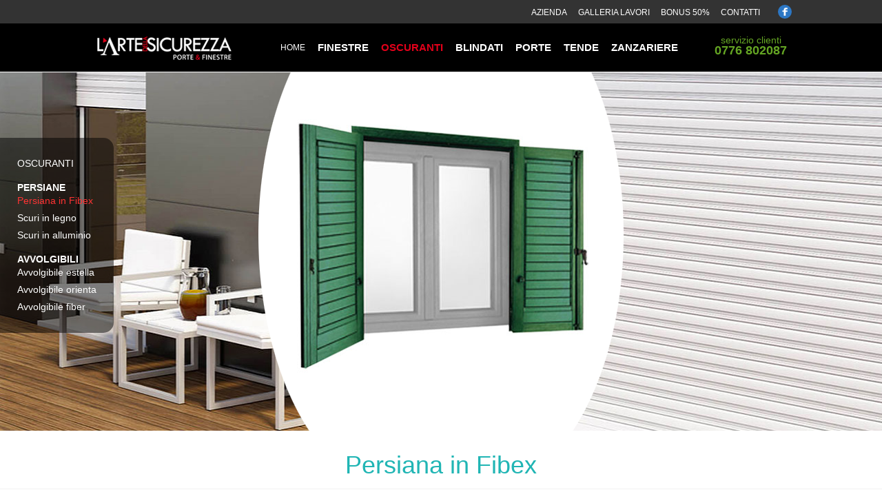

--- FILE ---
content_type: text/html
request_url: https://www.lartedellasicurezza.com/persiane/caratteristiche-persiane-in-fibex.html
body_size: 3651
content:
<!DOCTYPE html PUBLIC "-//W3C//DTD XHTML 1.0 Transitional//EN" "http://www.w3.org/TR/xhtml1/DTD/xhtml1-transitional.dtd">
<html xmlns="http://www.w3.org/1999/xhtml">
<head>

<meta http-equiv="Content-Type" content="text/html; charset=UTF-8" />
<title>Persiane in fibex non hanno bisogno di manutenzione. Scoprile</title>
<meta content="Vendita persiane in FIbex in zona Roma Frosinone Avezzano. Gli scuri in Fibex non necessitano di manutenzione e assicurano la stabilità ed il corretto funzionamento nel tempo." name="description">

<meta name="keywords" content="salsedine rovina persiane, persiane resistenti al sole, vendita persiane fibex, persiane per il mare, persiane adatte al mare, persiane fibex, persiane senza manutenzione, persiane innovative, persiane resistenti alla salsedine" />

<link href="../css/elementi-base.css" rel="stylesheet" type="text/css">
<link href="../css/menu.css" rel="stylesheet" type="text/css">
<link href="../css/smartphone_vert.css" rel="stylesheet" type="text/css">
<link href="../css/smartphone_oriz.css" rel="stylesheet" type="text/css">
<link href="../css/tablet_vert.css" rel="stylesheet" type="text/css">
<link href="../css/tablet_oriz.css" rel="stylesheet" type="text/css">
<link href="../css/desktop.css" rel="stylesheet" type="text/css">

<link href='http://fonts.googleapis.com/css?family=Quattrocento+Sans:400,700,700italic' rel="stylesheet" type="text/css" />
<link href='http://fonts.googleapis.com/css?family=Raleway:400,200,300,500,600,700,800,900' rel='stylesheet' type='text/css'>
<link href='http://fonts.googleapis.com/css?family=Indie+Flower' rel='stylesheet' type='text/css'>

<script src="../js/jquery-1.10.1.min.js" type="text/javascript" ></script>
<script src="../js/jquery.fancybox.js?v=2.1.5" type="text/javascript"></script>
<script src="../js/jquery.js"></script>	
<link rel="stylesheet" type="text/css" href="../css/jquery.fancybox.css?v=2.1.5" media="screen" />

<script>
  (function(i,s,o,g,r,a,m){i['GoogleAnalyticsObject']=r;i[r]=i[r]||function(){
  (i[r].q=i[r].q||[]).push(arguments)},i[r].l=1*new Date();a=s.createElement(o),
  m=s.getElementsByTagName(o)[0];a.async=1;a.src=g;m.parentNode.insertBefore(a,m)
  })(window,document,'script','https://www.google-analytics.com/analytics.js','ga');

  ga('create', 'UA-101971945-1', 'auto');
  ga('send', 'pageview');
</script>

<meta name="viewport" content="width=device-width">
</head>

<body>
<div id="CONTENITORE-TOP"> <div class="centroBody">
    <ul id="menuSocial">
    <li><a class="facebook" href="#" target="_blank" title="seguici su Facebook"></a></li>
    </ul>

    <ul id="menuTop">
    <li class="dif"><a href="../installatori-certificati-di-infissi-serramenti-blindati-a-frosinone-roma-avezzano.html">Azienda</a></li>
    <li class="dif"><a href="../installazione-posa-in-opera-assistenza-post-vendita-di-infissi-serramenti-blindati-a-frosinone-roma-avezzano.html">Galleria lavori</a></li>
    <li class="dif"><a href="/legge-di-bilancio-bonus-lavori.html">Bonus 50%</a></li>
    <li class="dif"><a href="../telefono-indirizzo-larte-della-sicurezza-porte-finestre-isola-del-liri-frosinone.html">Contatti</a></li>
    </ul>
</div></div>


<div id="CONTENITORE-MENUPRODOTTI"> <div class="centroBody">

	<a href="/"><img class="logo" src="../images/larte-della-sicurezza-vendita-installazione-infissi-blindati.png" alt="L'arte della sicurezza, vendita e installazione porte - infissi - blindati"/></a>
    <div id="menu_Responsive">Prodotti</div>

    <span class="telefono">servizio clienti<br /><strong>0776 802087</strong></span>

	<ul id="menuProdotti">
    <li class="cat"><a class="home" href="/index.html">Home</a></li>
    <li class="cat"><a href="/finestre.html">Finestre</a></li>
    <li class="cat"><a class="attivo" href="/oscuranti.html">Oscuranti</a></li>
    <li class="cat"><a href="/serramenti-sistemi-blindati.html">Blindati</a></li>
    <li class="cat"><a href="/porte.html">Porte</a></li>
    <li class="cat"><a href="/tende.html">Tende</a></li>
    <li class="cat"><a href="/zanzariere.html">Zanzariere</a></li>
    </ul>
</div></div>

<div id="menuSx">
<ul>
<li class="categoria"><a href="/oscuranti.html">OSCURANTI</a></li>
<li class="distanza">Persiane</li>
<li><a class="attivo" href="/persiane/caratteristiche-persiane-in-fibex.html">Persiana in Fibex</a></li>
<li><a href="/persiane/scuri-in-legno-su-misura.html">Scuri in legno</a></li>
<li><a href="/persiane/scuri-in-alluminio.html">Scuri in alluminio</a></li>
<li class="distanza">Avvolgibili</li>
<li><a href="/persiane/oscurante-avvolgibile-estella.html">Avvolgibile estella</a></li>
<li><a href="/persiane/avvolgibile-tapparella-orienta.html">Avvolgibile orienta</a></li>
<li><a href="/persiane/avvolgibile-tapparella-pvc-fiber-glass.html">Avvolgibile fiber</a></li>
</ul>
</div>

<div id="bannerZoom">	
    <div class="boxFoto persiana persianaFibex"><figure><img src="../images/persiane/persiana-in-fibex.jpg" /></figure></div>
    <h1>Persiana in Fibex</h1>
</div>

<div id="CONTENITORE-PERSIANE-FIBEX">
	<h4>MODELLI DI PERSIANA IN FIBEX</h4>
    <div class="boxModelliPersianeFibex"><figure><img src="../images/persiane/persiana-alla-genovese.png" alt="" /></figure><h3>Persiana alla genovese</h3></div>
    <div class="boxModelliPersianeFibex"><figure><img src="../images/persiane/persiana-doghe-orizzontali.jpg" alt="" /></figure><h3>Persiana in doghe orizzontali</h3></div>
    <div class="boxModelliPersianeFibex"><figure><img src="../images/persiane/persiana-doghe-verticali.jpg" alt="" /></figure><h3>Persiana in doghe verticali</h3></div>
    <div class="boxModelliPersianeFibex"><figure><img src="../images/persiane/persiana-lamelle-cieche.jpg" alt="" /></figure><h3>Persiana in lamelle cieche</h3></div>
    <div class="boxModelliPersianeFibex"><figure><img src="../images/persiane/persiana-lamelle-distanziate.jpg" alt="" /></figure><h3>Persiana in lamelle distanziate</h3></div>
    <div class="boxModelliPersianeFibex"><figure><img src="../images/persiane/persiana-lamelle-orientabili.jpg" alt="" /></figure><h3>Persiana in lamelle orizzontali</h3></div>
    <div class="boxModelliPersianeFibex"><figure><img src="../images/persiane/persiana-pannello-bugnato.jpg" alt="" /></figure><h3>Persiana in pannello bugnato</h3></div>
    <div class="boxModelliPersianeFibex"><figure><img src="../images/persiane/persiana-spalla-scuro.jpg" alt="" /></figure><h3>Persiana in spalla scura</h3></div>
</div>

<div id="CONTENITORE-FIBEX">
<div id="boxFibex">
	<h3>FIBEX<BR />CARATTERISTICHE TECNICHE<br/>OSCURANTI / PERSIANE</h3>
    <p>Con il termine FRP Fiber Reinforced Polymer, si intendono i Materiali Polimerici Rinforzati, comunemente chiamati Materiali Compositi, che sono formati di solito da una matrice ed una fibra; non tutte le fibre sono uguali ed a seconda dell’impiego si usano fibre diverse come Kevlar, Carbonio, Vetro.<br />Il FIBEX è un materiale composito realizzato con Fibre di vetro unidirezionali non interrotte (Rowing), avvolte in un tessuto a fibre pluridirezionali (Mat) ed impregnante con resina poliestere. Il processo industriale di realizzazione dei profili Fibex è definito pultrusione (dall’inglese to pull, ossia tirare) che è un processo di estrusione sotto trazione.<br />Rispetto ai materiali tradizionali, il favorevole rapporto tra prestazioni meccaniche e peso del manufatto composito è alla base del suo crescente successo e delle sempre maggiori applicazioni per la sua flessibilità progettuale..</p>
<img src="../images/persiane/caratteristiche-e-struttura-del-fibex.gif" alt="caratteristiche e struttura dl Fibex" />

<div class="caratteristiche">
<h4>Principali caratteristiche del FIbex</h4>
<span><strong>Assenza di manutenzione.</strong> l materiale composito Fibex, essendo un materiale inerte non necessita di alcuna manutenzione. Le pellicole di rivestimento che vengono utilizzate negli scuri e nelle persiane sono garantite nel tempo.</span>
<span><strong>Isolamento termico.</strong>Grazie alla bassa conducibilità termica del materiale, gli scuri e le persiane in fibex offrono un ottimo isolamento rispetto a tutte le soluzioni in alluminio contribuendo al risparmio energetico ed al comfort abitativo.</span>
<span><strong>Elevata resistenza alla corrosione chimica ed atmosferica.</strong>Fibex risulta il materiale ideale per ambienti particolarmente aggressivi (acqua salmastra, piogge acide, nebbia salina, etc.)</span>
<span><strong>Idrorepellenza e impermeabilità</strong>che permettono di evitare qualsiasi danno dovuto a imbarcamenti, flessioni, rigonfiamenti a causa dell’umidità.</span>
<span><strong>Eccezionale stabilità strutturale.</strong>Grazie alla stabilità agli sbalzi termici e alla leggerezza del manufatto non appesantito da rinforzi metallici, gli scuri e le persiane in Fibex sono garantiti contro l’indeformabilità, e assicurano la stabilità ed il corretto funzionamento nel tempo.</span>
</div></div></div>

<div id="CONTENITORE-BOTTOM"><a class="chiediPreventivo" href="#">Chiedi un<br />preventivo<br />gratuito<br /><small>Clicca qui</small></a></div>

<div id="CONTENITORE-FOOTER"><div class="footer">
<ul class="menuFooter">
<li><a href="../installatori-certificati-di-infissi-serramenti-blindati-a-frosinone-roma-avezzano.html">Azienda</a></li>
<li><a href="../cosa-dicono-i-clienti-dell-arte-della-scirezza-html">Dicono di noi</a></li>
<li><a href="../installazione-posa-in-opera-assistenza-post-vendita-di-infissi-serramenti-blindati-a-frosinone-roma-avezzano.html">Gallery</a></li>
<li><a href="../telefono-indirizzo-larte-della-sicurezza-porte-finestre-isola-del-liri-frosinone.html">Contatti</a></li>
</ul>
<span class="doveSiamo">VIENI A VISITARE IL NOSTRO SHOWROOM<br />A <strong>ISOLA DEL LIRI (FR)</strong><br />Via Napoli, 65</span>
<span class="copyright">copyright © L'arte della sicurezza<br />P.IVA: 02509630600</span>
</div></div>

</body>
</html>

--- FILE ---
content_type: text/css
request_url: https://www.lartedellasicurezza.com/css/elementi-base.css
body_size: 651
content:
@charset "UTF-8";


html, body, pre, span, a, h1, h2, h3, h4, h5, h6, p
	{
	font-family:'Quattrocento Sans',sans-serif;
	line-height: 1em;
	font-weight: 400;
	letter-spacing: 0;
	}
	body { font-size: 100%; /*serve per definire i valori in 'em' */ }
	html { height: 100%; }

* { margin: 0; padding: 0;}

.centro {
	margin-left: auto;
	margin-right: auto;
	text-align: center;
}

strong { font-weight: bold; }

input, 
select,
textarea,
button 
	{
	outline: none;
	}
	
p { }


a, a:link, a:visited {
	text-decoration: none; 
	cursor: pointer;
	color: #09c;
	}
	a:hover {
	text-decoration: underline;
	}  


ul {
	list-style: none outside none;
	}
	li { line-height: 1em; }


	
h4 { 
	font-size: 1.250em;
	line-height: 1.1em;
	font-weight: 400;
	}



--- FILE ---
content_type: text/css
request_url: https://www.lartedellasicurezza.com/css/menu.css
body_size: 12264
content:
@charset "UTF-8";

@media all and (min-width: 1024px) {
.fixed {
    position: fixed;
    top: 0;
    z-index: 999 !important;
}
}

/**  MENU RESPONSIVE  **/
@media all and (max-width: 479px) and (orientation: portrait) { #menu_Responsive { display:block;} #menuProdotti { display:none;} }
@media all and (max-width: 768px) and (orientation: landscape) { #menu_Responsive { display:block;} #menuProdotti { display:none;} }
@media all and (min-width: 480px) and (max-width: 768px) and (orientation: portrait) { #menu_Responsive { display:block;} #menuProdotti { display:none;} }
@media all and (min-width: 768px) and (max-width: 1024px) { #menu_Responsive { display:block;} #menuProdotti { display:none;} }
@media all and (min-width: 1025px) { #menu_Responsive { display:none !important;} }

/**  MENU RESPONSIVE HOME  **/
@media all and (max-width: 479px) and (orientation: portrait) { #menu_Responsive_home { display:block;} #menuProdotti { display:none;} }
@media all and (max-width: 768px) and (orientation: landscape) { #menu_Responsive_home { display:block;} #menuProdotti { display:none;} }
@media all and (min-width: 480px) and (max-width: 768px) and (orientation: portrait) { #menu_Responsive_home { display:block;} #menuProdotti { display:none;} }
@media all and (min-width: 768px) and (max-width: 1024px) { #menu_Responsive_home { display:block;} #menuProdotti { display:none;} }
@media all and (min-width: 1025px) { #menu_Responsive_home { display:none !important;}}



/* MENU TOP */
@media all and (max-width: 479px) and (orientation: portrait) { /* SMARTPHONE VERT*/
#menuTop { float: right; width: auto; margin: 0 15px 0 0;}
#menuTop li { float: left; line-height: 40px; text-align: center; -webkit-transition: all 0.2s;}
#menuTop li a { text-decoration: none; padding: 0px 10px; font-size: .875em; color: #09C; font-weight: 600; -webkit-transition: all 0.2s;}
#menuTop li a:hover { text-decoration: underline;}
}
@media all and (max-width: 767px) and (orientation: landscape) { /* SMARTPHONE ORIZZONTALE*/
#menuTop { float: right; width: auto; margin: 0 15px 0 0;}
#menuTop li { float: left; line-height: 40px; text-align: center; -webkit-transition: all 0.2s;}
#menuTop li a { text-decoration: none; padding: 0px 12px; font-size:.875em; color: #09C; font-weight: 600; -webkit-transition: all 0.2s;}
#menuTop li a:hover { text-decoration: underline;}
}
@media all and (min-width: 768px) and (max-width: 1024px) { /* TABLET ORIZZ*/
#menuTop { float: right; width: auto; margin: 0 15px 0 0;}
#menuTop li { float: left; line-height: 28px; text-align: center; -webkit-transition: all 0.2s;}
#menuTop li a { text-decoration: none; padding: 0px 10px; font-size: .6875em; color: #09C; font-weight: 400; -webkit-transition: all 0.2s;}
#menuTop li a:hover { text-decoration: underline;}
}
@media all and (min-width: 479px) and (max-width: 768px) and (orientation: portrait) { /* TABLET VERT*/
#menuTop { float: right; width: auto; margin: 0 15px 0 0;}
#menuTop li { float: left; line-height: 36px; text-align: center; -webkit-transition: all 0.2s;}
#menuTop li a { text-decoration: none; padding: 0px 10px; font-size: .875em; color: #09C; font-weight: 400; -webkit-transition: all 0.2s;}
#menuTop li a:hover { text-decoration: underline;}
}
@media all and (min-width: 1025px) {
#menuTop { float: right; width: auto; margin: 0 15px 0 0;}
#menuTop li { float: left; line-height: 34px; text-align: center; -webkit-transition: all 0.2s;}
#menuTop li a { text-decoration: none; padding: 10px 8px; font-size: .75em; color: #FFF; font-weight:400; -webkit-transition: all 0.2s; text-transform: uppercase;}
#menuTop li a:hover { text-decoration: underline;}
#menuTop li a.attivo { color:#f33;}
}


/* MENU SOCIAL */
@media all and (max-width: 479px) and (orientation: portrait) { /* SMARTPHONE VERT*/
#menuSocial { float: right; margin-right:10px;}
#menuSocial li { float: left; height: 38px; list-style: none;}
#menuSocial li a { display: block; position: relative; top: 50%; margin: -10px 3px 0 3px; width: 22px; height: 22px; border-radius: 11px; text-decoration: none;}
#menuSocial li a.facebook { background: #2c77c4 url(../images/social-ico-facebook.png) no-repeat center center;}
#menuSocial li a.twitter { background: url(../images/social-ico-twitter.png) no-repeat center center; }
}
@media all and (max-width: 767px) and (orientation: landscape) { /* SMARTPHONE ORIZZONTALE*/
#menuSocial { float: right; margin-right:0px;}
#menuSocial li { float: left; height: 38px; list-style: none;}
#menuSocial li a { display: block; position: relative; top: 50%; margin: -10px 3px 0 3px; width: 22px; height: 22px; border-radius: 11px; text-decoration: none;}
#menuSocial li a.facebook { background: #2c77c4 url(../images/social-ico-facebook.png) no-repeat center center;}
#menuSocial li a.twitter { background: url(../images/social-ico-twitter.png) no-repeat center center; }
}
@media all and (min-width: 768px) and (max-width: 1024px) { /* TABLET ORIZZ*/
#menuSocial { float: right; margin-right:10px;}
#menuSocial li { float: left; height: 30px; list-style: none;}
#menuSocial li a { display: block; position: relative; top: 50%; margin: -10px 3px 0 3px; width: 20px; height: 20px; border-radius: 10px; text-decoration: none;}
#menuSocial li a.facebook { background: #2c77c4 url(../images/social-ico-facebook.png) no-repeat center center;}
#menuSocial li a.twitter { background: url(../images/social-ico-twitter.png) no-repeat center center; }
}
@media all and (min-width: 479px) and (max-width: 768px) and (orientation: portrait) { /* TABLET VERT*/
#menuSocial { float: right; margin-right:0px;}
#menuSocial li { float: left; height: 32px; list-style: none;}
#menuSocial li a { display: block; position: relative; top: 50%; margin: -10px 3px 0 3px; width: 24px; height: 24px; border-radius: 12px; text-decoration: none;}
#menuSocial li a.facebook { background: #2c77c4 url(../images/social-ico-facebook.png) no-repeat center center;}
#menuSocial li a.twitter { background: url(../images/social-ico-twitter.png) no-repeat center center;}
}
@media all and (min-width: 1025px) {
#menuSocial { float: right;}
#menuSocial li { float: left; height: 34px; list-style: none;}
#menuSocial li a { display: block; position: relative; top: 50%; margin: -10px 3px 0 3px; width: 20px; height: 20px; border-radius: 12px; text-decoration: none;}
#menuSocial li a.facebook { background: #2c77c4 url(../images/social-ico-facebook.png) no-repeat center center;}
#menuSocial li a.twitter { background: url(../images/social-ico-twitter.png) no-repeat center center;}
}







/* MENU PRODOTTI */
@media all and (max-width: 479px) and (orientation: portrait) {
#menuProdotti {float: right; position:relative; margin-top:15px; padding-bottom:25px;}
#menuProdotti.hp { margin-top:15px;}
#menuProdotti li { float:left; width:100%; border-bottom: 1px solid #444; text-align:center;}
#menuProdotti li a { display: inline-block; line-height:60px; font-family: "Raleway",sans-serif; font-size:1.125em; font-weight:700; color:#fff; text-transform:uppercase; }
#menuProdotti li a:hover { text-decoration: none; color:#fc0;}
#menuProdotti li a.home {font-weight:300; font-size:.75em;}
}

@media all and (max-width: 767px) and (orientation: landscape) { /* SMARTPHONE ORIZZONTALE*/
#menuProdotti {float:left; width:100%; margin-top:20px; padding-bottom:30px;}
#menuProdotti li { float:left; width:50%; border-bottom:1px solid #444; text-align:center;}
#menuProdotti li a {display: block; line-height:65px; margin-left:10px; font-family: "Raleway",sans-serif; font-size:1.125em; font-weight:700; color:#fff; text-transform:uppercase;}
#menuProdotti li a:hover { text-decoration: none; color:#fC0;}
#menuProdotti li a.home {font-weight:300; font-size:.75em;}
}

@media all and (min-width: 768px) and (max-width: 1024px) { /* TABLET ORIZZ*/
#menuProdotti {float:right; margin-top:15px; width:100%; padding-bottom:30px;}
#menuProdotti li { float:left; width:50%; border-bottom: 1px solid #444; text-align:center;}
#menuProdotti li a { display:block; line-height:70px; margin-left:10px; font-family: "Raleway",sans-serif; font-size:1.125em; font-weight:700; color:#fff; text-transform:uppercase;}
#menuProdotti li a:hover { text-decoration: none; color:#Fc0;} 
#menuProdotti li a.home {font-weight:300; font-size:.75em;}
}
@media all and (min-width: 479px) and (max-width: 768px) and (orientation: portrait) { /* TABLET VERT*/
#menuProdotti {float:right; margin-top:15px; width:100%; padding-bottom:30px;}
#menuProdotti li { float:left; width:50%; border-bottom: 1px solid #444; text-align:center;}
#menuProdotti li a { display:block; line-height:70px; margin-left:10px; font-family: "Raleway",sans-serif; font-size:1.125em; font-weight:700; color:#fff; text-transform:uppercase;}
#menuProdotti li a:hover { text-decoration: none; color:#Fc0;} 
#menuProdotti li a.home {font-weight:300; font-size:.75em;}
}

@media all and (min-width: 1025px) {
#menuProdotti {float:left; position: relative;}
#menuProdotti.hp { margin-top:15px;}
#menuProdotti li { float:left;	padding:0 9px;}
#menuProdotti li a { display: block; line-height:70px; font-family: "Raleway",sans-serif; font-size: 0.9375em; font-weight:600; color: #fff; text-transform:uppercase; }
#menuProdotti li a:hover {}
#menuProdotti li a.attivo {font-weight:bold; color:#e2001a}
#menuProdotti li a.home {font-weight:300; font-size:.75em;}
}





/* MENU SX */
@media all and (max-width: 479px) and (orientation: portrait) { /* SMARTPHONE VERT*/
}
@media all and (max-width: 767px) and (orientation: landscape) { /* SMARTPHONE ORIZZONTALE*/
}
@media all and (min-width: 768px) and (max-width: 1024px) { /* TABLET ORIZZ*/
}
@media all and (min-width: 479px) and (max-width: 768px) and (orientation: portrait) { /* TABLET VERT*/
}
@media all and (min-width: 1025px) {
#menuSx { position:fixed; left:0; top:200px; width:auto; background-color: rgba(0,0,0,0.5); padding:25px 25px; z-index:100; border-radius: 0 15px 15px 0}
#menuSx li { float:left; clear:left;}
#menuSx li.distanza {margin-top:15px; font-size:14px; text-transform:uppercase; color:#fff; font-weight:600;}
#menuSx li a { display:block; line-height:25px; font-size:.875em; color:#FFF; font-weight:400;}
#menuSx li a:hover {color:#FFF;  -webkit-transition: all 0.2s;}
#menuSx li a.attivo { color:#f33;}
}



/* MENU FOOTER */
@media all and (max-width: 479px) and (orientation: portrait) {
.menuFooter { overflow: hidden; text-align:center; border-bottom:1px solid #FFF;}
.menuFooter li { display:inline-block; list-style: none;}
.menuFooter li a { display: block; margin: 15px 6px 12px 6px; font-size:1em; text-decoration: none; color:#09c; font-weight:600;}
.menuFooter li a:hover { color:#000; text-decoration:underline;}
}
@media all and (min-width: 768px) and (max-width: 1024px) { /* TABLET ORIZZ*/
.menuFooter { overflow: hidden; text-align:center; border-bottom:1px solid #FFF;}
.menuFooter li { display:inline-block; list-style: none;}
.menuFooter li a { display: block; margin: 16px 8px 6px 8px; font-size:.75em; text-decoration: none; color:#09c;}
.menuFooter li a:hover { color:#000; text-decoration:underline;}
}
@media all and (min-width: 479px) and (max-width: 768px) and (orientation: portrait) { /* TABLET VERT*/
.menuFooter { overflow: hidden; text-align:center; border-bottom:1px solid #FFF;}
.menuFooter li { display:inline-block; list-style: none; }
.menuFooter li a { display: block; margin: 16px 8px 6px 8px; font-size:1em; text-decoration: none; color:#09c;}
.menuFooter li a:hover { color:#000; text-decoration:underline;}
}
@media all and (max-width: 767px) and (orientation: landscape) { /* SMARTPHONE ORIZZONTALE*/
.menuFooter { float:right; width: 100%; text-align:center; border-bottom:1px solid #FFF;}
.menuFooter li { display:inline-block; list-style: none;}
.menuFooter li a { display: block; margin: 16px 8px 6px 8px; font-size:1em; text-decoration: none; color:#09c; font-weight:600;}
.menuFooter li a:hover { color:#000; text-decoration:underline;}
}
@media all and (min-width: 1025px) {
.menuFooter { position: absolute; top: 20px; left:50%; width: 400px; margin-left: -200px; text-align:center;}
.menuFooter li { display:inline-block; list-style: none;}
.menuFooter li a { display: block; margin: 0 8px; font-size: .875em; text-decoration: none; color:#09c;}
.menuFooter li a:hover { color:#000; text-decoration:underline;}
}



--- FILE ---
content_type: text/css
request_url: https://www.lartedellasicurezza.com/css/smartphone_vert.css
body_size: 47728
content:

@media only screen and (max-width: 480px) {

h1 { font-size: 2.25em; line-height:1.25em;}
h2 { font-size: 1.75em; line-height: 1.125em; font-weight:500; color:#000;}
h3 {font-size: 1.75em; line-height:.875em; color: #444; font-weight: 400;}

.centroBody { margin: 0 2%; width: 96%; font-size: 1.125em; line-height: 1.5em;}
#menu_Responsive { position:absolute; right:0; width:100px; height:62px; line-height:62px; font-weight:600; font-size:1.125em; text-align:center; background-color:#FC0;}
#menu_Responsive_home { position:relative; float:right; margin-right:-2%; width:104%; padding-top:15px; padding-bottom:15px; font-size:1.25em; line-height:.875em; font-weight:600; text-align:center; background-color:#FC0; z-index:999;}
#menu_Responsive_home small{ font-size:70%; color:#fff;}

#CONTENITORE-TOP, #CONTENITORE-BOTTOM, #CONTENITORE-MENUPRODOTTI, #CONTENITORE-BANNER, #CONTENITORE-FOOTER, #CONTENITORE-COLORI, #CONTENITORE-PRESENTAZIONE, #CONTENITORE-MONTAGGIO { float:left; width:100%; z-index:0;}

#CONTENITORE-TOP { background-color: #F2F2F2;}

#CONTENITORE-BANNER { width:100%; height:220px; background:url("../images/banner/banner-tel-oriz.jpg") no-repeat top center;}

#CONTENITORE-MENUPRODOTTI { background-color:#000;}
#CONTENITORE-MENUPRODOTTI .logo {float:left; width:220px; min-height:50px; margin-top:0; margin-bottom:2px; margin-right:0;}
#CONTENITORE-MENUPRODOTTI .logo.alpha {opacity: 0.2; filter: alpha(opacity=20);}
#CONTENITORE-MENUPRODOTTI .logo-Home { display:block; width:310px; margin-left:auto; margin-right:auto; background-color:#999;}
#CONTENITORE-MENUPRODOTTI .telefono { display:none;}
#CONTENITORE-MENUPRODOTTI .telefono_home {float:left; width:100%; margin-top:10px; margin-bottom:15px; text-align:center; font-size:1.125em; line-height:1.125em; color:#64a523; display:none;}
#CONTENITORE-MENUPRODOTTI .telefono_home a {color:#64a523;}
#CONTENITORE-MENUPRODOTTI .telefono_home strong { font-size:1.25em;}


/* PRESENTAZIONE ********************/
#CONTENITORE-PRESENTAZIONE {position: relative; z-index:200;}
#CONTENITORE-PRESENTAZIONE figure.icoFreccia {position: absolute; left:50%; margin-left:-38px; width:75px; height:33px; background:url(../images/struttura/freccia-bassa_hp.png) 0 bottom no-repeat;}
#CONTENITORE-PRESENTAZIONE h1 {padding-top:45px; padding-bottom:20px; font-family:"Indie Flower",cursive; color: #000; line-height: 1.125em; font-weight:500; text-align:center; background-color:#f2f2f2;}
#CONTENITORE-PRESENTAZIONE h2 {padding:25px 10px 0 10px; font-family:'Raleway', sans-serif; font-size:1.5em; line-height:1.25em; color:#000;}
#CONTENITORE-PRESENTAZIONE h2 strong { color:#F33;}
#CONTENITORE-PRESENTAZIONE h3 {padding:25px 10px 0 10px; font-family:'Raleway', sans-serif; font-size:1.25em; line-height:1.125em; color:#000;}
#CONTENITORE-PRESENTAZIONE h3 .nostrong { font-weight:400;}


/* PULS CATEGORIE HP ********************/
#CONTENITORE-CATEGORIE_HP { float:left; width:100%; text-align:center; background-color:#f2f2f2; margin-top:25px; padding-bottom:10px;}
#CONTENITORE-CATEGORIE_HP h4 { font-family: "Indie Flower",cursive; font-size:2em; font-weight:600; margin-top:35px; margin-bottom:10px; color:#09C;}
#CONTENITORE-CATEGORIE_HP .pulsHPcategoria { display:inline-block; width:290px; min-height:290px; margin-left:10px; margin-right:10px; margin-bottom:30px; /*border-bottom:1px solid #09C;*/}
#CONTENITORE-CATEGORIE_HP .pulsHPcategoria figure {position:relative; display:block; width:290px; height:290px; background:url(../images/struttura/pulsHP_categorie_non-sel.png) no-repeat center center;}
#CONTENITORE-CATEGORIE_HP .pulsHPcategoria figure:hover {background: url(../images/struttura/pulsHP_categorie_sel.png) no-repeat center center;}
#CONTENITORE-CATEGORIE_HP .pulsHPcategoria h3 { display:inline-block; font-size:1.5em; color:#09C;}
#CONTENITORE-CATEGORIE_HP .pulsHPcategoria img.finestre { position:absolute; left:60px; top:45px;}
#CONTENITORE-CATEGORIE_HP .pulsHPcategoria img.oscuranti { position:absolute; left:47px; top:60px;}
#CONTENITORE-CATEGORIE_HP .pulsHPcategoria img.blindati { position:absolute; left:47px; top:45px;}
#CONTENITORE-CATEGORIE_HP .pulsHPcategoria img.porte { position:absolute; left:95px; top:45px;}
#CONTENITORE-CATEGORIE_HP .pulsHPcategoria img.tende { position:absolute; left:10px; top:80px;}
#CONTENITORE-CATEGORIE_HP .pulsHPcategoria img.zanzariere { position:absolute; left:85px; top:45px;}


/* SOCI *************************/
#CONTENITORE-SOCI { float:left; width:100%;	text-align:center; }
#CONTENITORE-SOCI h6 { margin-top:40px; font-family: 'Indie Flower', cursive; font-size: 2em;}
#CONTENITORE-SOCI .boxSocio { display:inline-block; width:250px; margin: 20px 45px;}
#CONTENITORE-SOCI .boxSocio figure { position:absolute; width:250px; border:1px solid #bbb; border-radius: 125px; z-index:0;}
#CONTENITORE-SOCI .boxSocio figure img { display:block; width:230px; height: 230px; margin-top:10px; margin-left:10px; border-radius: 125px;}
#CONTENITORE-SOCI .boxSocio .nome { position:relative; float:left; width:100%; margin-top:220px; padding-top: 12px; padding-bottom: 8px; border-bottom: 1px solid #BBB; font-family: 'Indie Flower', cursive; font-size:32px; color:#09C; background-color: #fff; z-index:10;}
#CONTENITORE-SOCI .boxSocio .ruolo { position:relative; float:left; width:100%; font-family: 'Indie Flower', cursive; font-size: 24px; font-weight: 500; color:#09C; padding-top: 12px;}
#CONTENITORE-SOCI .boxSocio .email { position:relative; float:left; width:100%; font-size: 14px; color:#09C; padding-top: 12px;}
#CONTENITORE-SOCI .boxSocio .telefono { position:relative; float:left; width:60%; margin-top: 12px; margin-left: 20%; font-size: 20px; font-weight: 600; color:#666; background: url(../images/ico-telefono-socio.png) no-repeat 0 2px;}


/* MONTAGGIO ********************/
#CONTENITORE-MONTAGGIO { padding: 50px 0 50px 0; background-color: rgba(0, 0, 0, 0.8);}
#CONTENITORE-MONTAGGIO h2 { color:#fff;}
#CONTENITORE-MONTAGGIO span {display: block; padding-bottom: 25px; margin-bottom: 30px;}
#CONTENITORE-MONTAGGIO span h4 { display:block; margin-top: 15px; text-align:center; color:#09C; font-weight:300;}
#CONTENITORE-MONTAGGIO span h4 strong {color:#09C;}
#CONTENITORE-MONTAGGIO span img { display: inline-block; margin-top:25px; padding: 0 10px;}
#CONTENITORE-MONTAGGIO .foto { display:none;}
#CONTENITORE-MONTAGGIO h3 { overflow:hidden; text-align:center; margin-top:30px; margin-bottom: 15px; font-size:1.25em; line-height:1.25em; color:#fff;}
#CONTENITORE-MONTAGGIO p { overflow:hidden; padding-left:10px; padding-right:10px; font-size: 1.063em; line-height: 1.375em; color:#FFF; text-align: justify;}


/* DICONO DI NOI ********************/
#CONTENITORE-DICONO { margin-bottom: 50px;}
#CONTENITORE-DICONO .centroBody {text-align:center;}	
#CONTENITORE-DICONO h3 { margin-top: 30px; font-size: 2.5em; line-height: 1.1em; color: #01b9c5; font-weight: 700; background-color: #FFF;}
#CONTENITORE-DICONO h3 small { display: block; font-size: 55%; line-height: 1.1em; font-weight: 400; color: #01b9c5;}
#CONTENITORE-DICONO .video { display: inline-block; width: 300px; height: 200px; margin: 40px 8px 0 8px; background-color: #BBB;}


#CONTENITORE-BOTTOM {}
#CONTENITORE-BOTTOM .chiediPreventivo, #CONTENITORE-BOTTOM .lavoriRealizzati { float:right; width:100%; padding-bottom: 15px; text-align:center; font-size: 2.125em; line-height: 1em; color:#fff; font-weight:900; text-transform:uppercase;} 
#CONTENITORE-BOTTOM .chiediPreventivo {padding-top:30px; background-color:#dd3333;}
#CONTENITORE-BOTTOM .lavoriRealizzati {padding-top:30px; background-color:#01b9c5;}
#CONTENITORE-BOTTOM .chiediPreventivo small, #CONTENITORE-BOTTOM .lavoriRealizzati small { font-size:16px; font-weight:400;}


/* FOOTER ********************/
#CONTENITORE-FOOTER { background-color:#f2f2f2; padding-bottom:10px;}
.footer { float:left; width:100%;}
.footer .copyright { float: left; width:100%; margin-top: 15px; font-size:.875em; line-height: 1.25em; color: #999; text-align:center;}
.footer .copyright a {color: #999;}
.menuFooter { background-color:#F9C; display:none;}
.footer .doveSiamo { float: right; width: 100%; margin-top: 20px; font-size:.875em; line-height: 1.125em; font-weight: 700; color: #444; text-align:center;} 
.footer .doveSiamo strong {font-weight: 700; color:}


/* BANNER DI CATEGORIA ********************/
.banner-categoria { float:left; width:100%; height:150px;}
.banner-categoria.finestre {background: url("../images/banner-categorie/finestre-tellVert.jpg") no-repeat center 0;}
.banner-categoria.oscuranti {background: url("../images/banner-categorie/oscuranti-tellVert.jpg") no-repeat scroll center 0;}
.banner-categoria.blindati {background: url("../images/banner-categorie/blindati-tellVert.jpg") no-repeat scroll center 0;}
.banner-categoria.porte {background: url("../images/banner-categorie/porte-tellVert.jpg") no-repeat scroll center 0;}
.banner-categoria.tende {background: url("../images/banner-categorie/tende-tellVert.jpg") no-repeat scroll center 0;}
.banner-categoria.zanzariere {}
.banner-categoria.azienda {background:url("../images/banner-categorie/azienda-tellVert.jpg") no-repeat scroll center 0;}
.banner-categoria.galleriaLavori {background:url("../images/banner-categorie/galleriaLavori-tellVert.jpg") no-repeat scroll center 0;}
.banner-categoria.contatti {background:url("../images/banner-categorie/galleriaLavori-tellVert.jpg") no-repeat scroll center 0;}


/* SEGNAPOSTO ********************/
#segnaposto {float:left; width:100%;}
#segnaposto h1, #segnaposto h5 {display:block; text-align:center; padding:10px 20px; font-family: "Raleway",sans-serif; font-size:2.25em; font-weight:400; color:#20b5b4; line-height:1.125em; border-bottom: 1px solid #e5e5e5;}
#segnaposto h2, #segnaposto h6 { margin-top:10px; padding:0 15px 25px 15px; font-family:'Raleway', sans-serif; font-size:1.125em; line-height:1.25em; text-align:center; color:#666;}


/* LISTA PRODOTTI ********************/
#lista-prodotti { float:left; width:100%; text-align:center; background: url(../images/struttura/pattern-top-lista-prod.jpg) 0 top repeat-x;}
#lista-prodotti h3 { display:inline-block; margin-top:40px; margin-bottom:30px;}
#lista-prodotti h3 span {display:inline-block; margin-left:auto; margin-right:auto; padding-left:30px; padding-right:30px; padding-bottom:10px; font-family: 'Raleway', sans-serif; font-size: 1.125em; line-height:.875em; font-weight:300; color:#09C; border-bottom:3px solid #09C;}
#lista-prodotti .boxProdotto { display:inline-block; margin: 10px auto;} 
#lista-prodotti .boxProdotto:hover {text-decoration:none;}
#lista-prodotti .boxProdotto.marginTop { margin-top:100px;}
#lista-prodotti .boxProdotto figure { position: relative; width:272px; text-align:center; border:4px solid #FFF;}
#lista-prodotti .boxProdotto figure:hover { border: 4px solid #e5e5e5; text-decoration:none;}	
#lista-prodotti .boxProdotto figure.big {width: 340px;}	
#lista-prodotti .boxProdotto p { outline:hidden; padding: 15px 0 10px 0; text-align: center; font-family: "Raleway",sans-serif; font-size: 1.5em; line-height: 1.125em; color: #666; background: url(../images/struttura/listaProdotti_sfTitolo.png) center 0 no-repeat;}
#lista-prodotti .boxProdotto:hover p {color:#20b5b4;}

/* lista-prodotti  TAPPARELLE AVVOLGIBILI *****************/
	#lista-prodotti .boxProdottoAvvolgibile {display:inline-block; margin:15px 30px 15px 30px;}
	#lista-prodotti .boxProdottoAvvolgibile:hover {text-decoration:none;}
	#lista-prodotti .boxProdottoAvvolgibile img { width:260px; height:260px; border-radius:135px; border:10px solid #FFF;}
	#lista-prodotti .boxProdottoAvvolgibile:hover img { border:10px solid #e5e5e5;}
	#lista-prodotti .boxProdottoAvvolgibile p { display:block; padding-top:5px; padding-bottom:10px; font-family: "Raleway",sans-serif; font-size: 1.5em; line-height: 1.125em; color: #666;}
	#lista-prodotti .boxProdottoAvvolgibile:hover p { color:#09c;}

/* lista-prodotti  PORTONE BLINDATO PVC ELENCO*****************/
#lista-prodotti .boxProdottoPortaInterno { display:inline-block; width:260px; margin:15px auto 30px auto;}
	#lista-prodotti .boxProdottoPortaInterno figure { display:block;}
	#lista-prodotti .boxProdottoPortaInterno figure img { display:block; width:260px; height:260px; border-radius:130px;}
	#lista-prodotti .boxProdottoPortaInterno .leInfo { position:relative; margin-top:-20px; display:block; background-color:#FFF;}
	#lista-prodotti .boxProdottoPortaInterno p { display:block; text-align:center; padding-top:10px; padding-bottom:3px; font-size:1.75em; color:#bd2634; margin:0;}
	#lista-prodotti .boxProdottoPortaInterno:hover p {color:#09c;}
	#lista-prodotti .boxProdottoPortaInterno span { display:block; text-align:center; font-size:.75em; color:#666;}
	#lista-prodotti .boxProdottoPortaInterno:hover {text-decoration:none;}

/* lista-prodotti  PORTE DA GARAGE *****************/
	#lista-prodotti .boxPulsPortaGarage { display:block; width:100%; margin-top:10px;}
	#lista-prodotti .boxPulsPortaGarage:hover {text-decoration:none;}
	#lista-prodotti .boxPulsPortaGarage figure { position: relative; width:80%; margin-left:10%; text-align:center; border:4px solid #FFF; padding:2px;}
	#lista-prodotti .boxPulsPortaGarage figure img { width:100%;}	
	#lista-prodotti .boxPulsPortaGarage figure:hover { border: 4px solid #e5e5e5; text-decoration:none;}
	#lista-prodotti .boxPulsPortaGarage p {outline:hidden; height:45px; padding:10px 0 10px 0; text-align:center; font-family: "Raleway",sans-serif; font-size:1.25em; line-height:1.125em; color:#444; text-transform:uppercase;
	background: url(../images/struttura/listaProdotti_sfTitolo.png) center 0 no-repeat;} #lista-prodotti .boxPulsPortaGarage:hover p {color:#09C;}



#menuSx {display:none;}


/* BANNER ZOOM FINESTRE ********************/
#bannerZoom {float:left; width: 100%;}
#bannerZoom .boxFoto { display:block; text-align:center; margin-bottom:1px;}
#bannerZoom h1 { display:block; padding:15px 15px 15px 15px; line-height:.9375em; font-weight:500; color:#20b5b4; color:#000; text-align:center; border-bottom:2px solid #e5e5e5;}
#bannerZoom .boxFoto.finestra {background:url(../images/banner-categorie/finestre-01-tellVert.jpg) no-repeat center top;}
#bannerZoom .boxFoto.finestra figure { display:block; height:380px; background: url(../images/struttura/scheda_fienstre_sfSpaccato_530-tellVert.png) center center no-repeat;}
#bannerZoom .boxFoto.finestra figure img { margin-top:15px; height:370px;}










/* ZOOM PRODOTTO ********************/
#boxZoom {float:left; width: 100%;}
#boxZoom h1 {display:block; color:#09C; text-align:center; margin-top:10px; text-transform: uppercase; font-size:2.125em;}
#boxZoom .boxFoto {text-align:center; margin-top:25px; padding-bottom: 20px;}
#boxZoom .boxFoto.prodottoX {background: url(../images/copertine-prodotti/esempio-430.jpg) center 0 no-repeat;}	
#boxZoom .boxFoto figure { display: inline-block; width:270px; height:400px;}
#boxZoom .boxFoto figure img { max-height:400px;}


/* VALUTAZIONE PRODOTTO ********************/
#boxValutaizone {float:left; width:100%; margin-top:30px;}
#boxValutaizone h6.voceTest { display:block; padding-left:35px; padding-right:35px; padding-bottom:8px; text-align:center; font-size:1.25em; font-family:"Indie Flower",cursive; text-transform:uppercase; font-weight:bold; color:#000;}
#boxValutaizone h6.punteggioTest {display:none;}
#boxValutaizone h6.valoreTest, .riga .valore {display:none;}
#boxValutaizone .riga {	float:left; width:100%;}	
#boxValutaizone .riga figure { display:block; margin-top:15px; background-position: center center !important; background-repeat: no-repeat !important;}
.puls_trasmittanza {background: url(../images/ico-trasmittanza-termica.png);}
.puls_permeabilita {background: url(../images/ico-trasmittanza-termica.png);}
.puls_tenutacqua {background: url(../images/ico-trasmittanza-termica.png);}
.puls_resistenzavento {background: url(../images/ico-trasmittanza-termica.png);}
.puls_isolamentoacustico {background: url(../images/ico-isolamento-acusticoa.png);}
.puls_sicurezza {background: url(../images/ico-sicurezza.png);}	
#boxValutaizone .riga .voce { display:block; padding-left:15px; padding-right:15px; text-align:center; line-height:25px; font-family: "Raleway",sans-serif; font-size: 1.5em; font-weight:600;	}
#boxValutaizone .riga .punteggio {display:block; background-position: center center !important; background-repeat: no-repeat !important;}
#boxValutaizone .riga .punteggio.uno { background: url(../images/struttura/punteggio-1.png);}
#boxValutaizone .riga .punteggio.due { background: url(../images/struttura/punteggio-2.png);}
#boxValutaizone .riga .punteggio.tre { background: url(../images/struttura/punteggio-3.png);}
#boxValutaizone .riga .punteggio.quattro { background: url(../images/struttura/punteggio-4.png);}
#boxValutaizone .riga .punteggio.cinque { background: url(../images/struttura/punteggio-5.png);}	
#boxValutaizone .riga .various {display:block; text-align:center; font-size:1em; line-height: 40px; padding-bottom:5px; border-bottom: 1px solid #ddd;}
#boxValutaizone .riga figure, #boxValutaizone .riga .punteggio { height: 60px; line-height:60px;}

/* SPECIFICHE TECNICHE PRODOTTO ********************/
#boxSpecifichetecniche { float:left; width: 100%; background-color:#f2f2f2;}
#boxSpecifichetecniche h5 { float:left; text-align:center; width:80%; padding:35px 10% 5px 10%; text-transform:uppercase; font-size:2em; font-family:"Indie Flower",cursive; font-weight:bold; color:#20b5b4; }
#boxSpecifichetecniche .riga { float:left; width:90%; margin-left:5%;padding-top:18px; padding-bottom:18px; border-bottom:1px solid #e5e5e5;}
#boxSpecifichetecniche .riga .titolo { float:left; width:90%; margin-left: 5%; text-align:center; font-size:1.75em; line-height:1.5em; color:#444;}
#boxSpecifichetecniche .riga .valore { display:block; float:left; width:94%; margin-left: 3%; font-size:1.125em; line-height:1.5em; color:#000;}

/* CARATTERISTICHE PRODOTTO ********************/
#boxCaratteristiche { float:left; width: 100%; margin-top:1px; margin-bottom:20px; background-color:#f2f2f2;}
#boxCaratteristiche h5 { float:left; text-align:center; width:80%; padding:35px 10% 5px 10%; text-transform:uppercase; font-size:2em; font-family:"Indie Flower",cursive; font-weight:bold; color:#20b5b4; }
#boxCaratteristiche ul { float:left; width:80%; margin-left:10%; margin-top:20px;}
#boxCaratteristiche li { margin-bottom: 25px; list-style-image: url(../images/struttura/li-cerchioGrigio.png); list-style-position: outside; font-family: "Raleway",sans-serif; font-size:1.5em; line-height:1.125em;}

/* BOX COLORI PRODOTTI ********************/
#CONTENITORE-COLORI { text-align:center; padding-top:35px; padding-bottom:30px;}
#CONTENITORE-COLORI h4 { display:block; text-align:center; font-size:1.75em; font-weight: 600; color:#dd3333;}
#CONTENITORE-COLORI h5 { display:block; margin-top: 5px; margin-bottom: 25px; padding-left:35px; padding-right:35px; text-align:center; font-size: 1.125em; color:#666;}
#CONTENITORE-COLORI .boxColore {display:inline-block; width: 200px; min-height: 230px; margin-top:10px; margin-bottom:10px;}
#CONTENITORE-COLORI .boxColore figure { position: absolute; width: 200px; height: 200px; border: 1px solid #bbb; border-radius: 100px; z-index: 0;}
#CONTENITORE-COLORI .boxColore figure img { display: block; width: 194px;  height: 194px; border-radius: 97px; margin-top:3px;	margin-left: 3px;}
#CONTENITORE-COLORI .boxColore span { position:relative; z-index:10; float:left; width:100%; margin-top: 170px; min-height:30px; padding: 12px 0 12px 0; font-size: 1.3125em; color:#dd3333; text-transform:uppercase; font-weight:600; background-color:#FFF; text-align:center; background-color:#FFF; }

/* ULTERIORI FOTO PRODOTTO ********************/
#CONTENITORE-ALTREFOTO { float:left; width: 100%; margin-top:25px; text-align:center; padding-bottom:30px;}
#CONTENITORE-ALTREFOTO h4 {display:block; margin-bottom: 25px; text-align:center; font-size:1.875em; font-weight: 400; color:#dd3333; border-bottom: 2px solid #f2f2f2; padding-bottom:6px; color:#20b5b4;}
#CONTENITORE-ALTREFOTO a.fancybox { display:inline-block; width:240px; margin-left:10px; margin-right:10px;}
#CONTENITORE-ALTREFOTO a.fancybox img { width:240px;}


/* FINESTRE MAGGIORI INFO PRODOTTO ********************/
/*
#boxTrasmittanza, #boxPermeabilita, #boxTenutaacqua, #boxResistenzavento, #boxIsolamentoacustico { display: block; text-align:center; padding-bottom:0px;}
#boxTrasmittanza h3, #boxPermeabilita h3, #boxTenutaacqua h3, #boxResistenzavento h3, #boxIsolamentoacustico h3 { display:block; padding-top:25px; font-size:1.125em; color:#999;}
#boxTrasmittanza h1, #boxPermeabilita h1, #boxTenutaacqua h1, #boxResistenzavento h1, #boxIsolamentoacustico h1 { display:block; color:#f33;line-height:.875em;  margin-top:10px; padding-bottom:10px; margin-bottom:30px; border-bottom: 1px solid #f33;}
#boxTrasmittanza p, #boxPermeabilita p, #boxTenutaacqua p, #boxResistenzavento p, #boxIsolamentoacustico p { display:block; margin:30px 10px 50px 10px; font-size: 1.3125em; line-height:1.25em;}

#boxTrasmittanza .box { display:block; width:100%; height:660px; margin-left:auto; margin-right:auto;}
#boxTrasmittanza .box.bassa { background: url("../images/guide-tutorial/trasmittanza-termica-cel-bassa.jpg") no-repeat 0 0; background-size: contain;}
#boxTrasmittanza .box.media { background: url("../images/guide-tutorial/trasmittanza-termica-cel-media.jpg") no-repeat 0 0; background-size: contain;}
#boxTrasmittanza .box.buona { background: url("../images/guide-tutorial/trasmittanza-termica-cel-buona.jpg") no-repeat 0 0; background-size: contain;}
#boxTrasmittanza .box.ottima { background: url("../images/guide-tutorial/trasmittanza-termica-cel-ottima.jpg") no-repeat 0 0; background-size: contain;}

#boxPermeabilita .box { display:block; height:800px; margin-left:auto; margin-right:auto; background: url("../images/guide-tutorial/permeabilita-cel.jpg") no-repeat 0 0; background-size: contain;}
#boxTenutaacqua .box { display:block; height:800px; margin-left:auto; margin-right:auto; background: url("../images/guide-tutorial/tenuta-all-acqua-cel.jpg") no-repeat 0 0; background-size: contain;}
#boxResistenzavento .box { display:block; height:950px; margin-left:auto; margin-right:auto; background: url("../images/guide-tutorial/resistenza-al-vento_cel.jpg") no-repeat 0 0; background-size: contain;}
#boxIsolamentoacustico .box { display:block; height:1100px; margin-left:auto; margin-right:auto; background: url("../images/guide-tutorial/isolamento-acustico-cel.jpg") no-repeat 0 0; background-size: contain;} 
*/






/*** OSCURANTI ********************** 
*************************************/

/* BANNER ZOOM OSCURANTI ********************/
#bannerZoom .boxFoto.persiana {background:url(../images/banner-categorie/finestre-01.jpg) no-repeat center top;}
#bannerZoom .boxFoto.persiana figure { display:block; background: url(../images/struttura/scheda_fienstre_sfSpaccato_530-tellVert.png) center center no-repeat;}
#bannerZoom .boxFoto.persiana figure img { margin-top:50px; margin-bottom:25px; width:80%;}
#bannerZoom .boxFoto.avvolgibile figure { display:block;}
#bannerZoom .boxFoto.avvolgibile figure img { margin-top:1px; width:100%;}


/* PERSIANE FIBEX *****************/
#CONTENITORE-PERSIANE-FIBEX { float:left; width:100%; margin-top:45px;}
#CONTENITORE-PERSIANE-FIBEX h4 {display:block; margin-bottom:30px; text-align:center; font-family: "Indie Flower",cursive; font-size:1.25em; font-weight: 400; color:#444;}
#CONTENITORE-PERSIANE-FIBEX .boxModelliPersianeFibex { float:left; width:90%; text-align:center; margin:0 5% 25px 5%;}
#CONTENITORE-PERSIANE-FIBEX .boxModelliPersianeFibex figure {border-left:1px solid #e5e5e5; border-bottom:1px solid #e5e5e5; padding-bottom:10px;}
#CONTENITORE-PERSIANE-FIBEX .boxModelliPersianeFibex h3 { height:40px; padding:0 15px 0 15px; margin-top:9px; font-size:1.25em; line-height:1em; text-transform:uppercase; color:#20b5b4;}
#CONTENITORE-PERSIANE-FIBEX .boxModelliPersianeFibex:hover h3{ color:#000;}
#CONTENITORE-PERSIANE-FIBEX .boxModelliPersianeFibex:hover figure{ border-color:#666;}

/* CARATTERISTICHE FIBEX ********************/
#CONTENITORE-FIBEX { float:left; width:100%; background-color:#f2f2f2; margin-bottom:5px;}
#boxFibex {float:left; width:100%;}
#boxFibex h3 { float:left; width:90%; margin-left:5%; margin-top:35px; line-height:1.125em; font-weight:600; color:#09C; text-align:center;}
#boxFibex p { float:left; width:90%; margin-left:5%; margin-top:15px; margin-bottom:35px; text-align:justify; font-size:1.25em; line-height:1.25em; color:#444;}
#boxFibex img { display:block; width:90%; margin-left:5%;}
#boxFibex .caratteristiche { float:left; width:100%; text-align:justify; margin-top:30px; margin-bottom:10px;}
#boxFibex .caratteristiche h4 {display:block; margin-left:5%; margin-right:5%; margin-top:20px; margin-bottom:20px; font-size:1.75em;}
#boxFibex .caratteristiche span { float:left; width:90%; margin-left:5%; margin-right:5%; margin-bottom:25px; color:#444; font-size:1.125em; line-height:1.25em;}
#boxFibex .caratteristiche span strong {display:block; margin-bottom:5px; color:#000;}

/* PERSIANE LEGNO & PERSIANE ALLUMINIO *****************/
#CONTENITORE-PERSIANE {float:left; width:100%; margin-top:25px; padding-bottom:10px; text-align:center;}
#CONTENITORE-PERSIANE h4 {display:block; margin-bottom:60px; text-align:center; font-family: "Indie Flower",cursive; font-size:1.25em; font-weight: 400; color:#444;}
#CONTENITORE-PERSIANE .boxModello { display:inline-block; width:80%; text-align:center; margin:0 10% 45px 10%; vertical-align:top;}

#CONTENITORE-PERSIANE .boxModello figure {border-left:1px solid #e5e5e5; border-bottom:1px solid #e5e5e5; padding-bottom:10px;}
#CONTENITORE-PERSIANE .boxModello figure img {width:80%;}

#CONTENITORE-PERSIANE .boxModello h3 {padding:0 15px 0 15px; margin-top:9px; font-size:1.125em; line-height:1em; text-transform:uppercase; color:#20b5b4;}
#CONTENITORE-PERSIANE .boxModello:hover figure{ border-color:#000;}
#CONTENITORE-PERSIANE-FIBEX .boxModelliPersianeFibex:hover h3 { color:#000;}
#CONTENITORE-PERSIANE a:hover {text-decoration:none;}

/* AVVOLGIBILE ESTELLA *****************/
#CONTENITORE-ESTELLA {float:left; width:100%; padding-bottom:10px;}
#CONTENITORE-ESTELLA h4 {display:block; margin-top:15px; margin-bottom:30px; text-align:center; font-family:"Raleway",sans-serif; font-size:1.375em; font-weight:300; color:#20b5b4;}
#CONTENITORE-ESTELLA .boxModelloEstella {float:left; width:100%; margin-top:30px; margin-bottom:10px;}
#CONTENITORE-ESTELLA .boxModelloEstella figure img {float:left; width:90%; margin-left:5%; margin-right:10%;}
#CONTENITORE-ESTELLA .boxModelloEstella h3 { float:left; width:90%; margin-left:5%; text-align:center; font-family:"Raleway",sans-serif; color:#fff; line-height:1.75em; background-color:#20b5b4;}
#CONTENITORE-ESTELLA .boxModelloEstella p { float:left; width:80%; padding:15px 5% 20px 5%; margin-left:5%; margin-bottom:30px; font-size:1.25em; line-height:1.5em; color:#666; background-color:#f2f2f2;}

/* AVVOLGIBILE ORIENTA *****************/
#CONTENITORE-ORIENTA {float:left; width:100%;}
#CONTENITORE-ORIENTA h2 {display:block; margin-top:10px; margin-bottom:50px; text-align:center; font-family:"Raleway",sans-serif; line-height:1.125em; color:#20b5b4;}
#CONTENITORE-ORIENTA .boxVideo {float:left; width:100%;}
#CONTENITORE-ORIENTA .boxVideo iframe { float:left; width:100%; height:400px;}
#CONTENITORE-ORIENTA .boxVideo h3 { float:left; width:80%; margin:30px 10% 0 10%; text-align:center; font-family:"Raleway",sans-serif; line-height:1.125em; color:#20b5b4;}
#CONTENITORE-ORIENTA .boxVideo p { float:left; width:80%; margin:30px 10% 0 10%; font-size:1.25em; line-height: 1.375em; font-family: "Raleway",sans-serif; text-align:justify;}

#CONTENITORE-ORIENTA .cerchioImg { display:inline-block; margin-left:10px; margin-right:10px; margin-top:50px; text-align:center;}
#CONTENITORE-ORIENTA .cerchioImg figure {float:left;}
#CONTENITORE-ORIENTA .cerchioImg figure img{ float:left; width:200px; height:200px; border-radius:100px;}
#CONTENITORE-ORIENTA .cerchioImg .pulsante {float:left; clear:left; width:70%; padding:10px 0; margin-left:15%; margin-top:-20px; text-align:center; background-color:#20b5b4; color:#FFF; font-size:1em; font-weight:300; border-radius:10px 10px 0 0;}
#CONTENITORE-ORIENTA .cerchioImg .pulsante:hover {text-decoration:none;}
#CONTENITORE-ORIENTA .cerchioImg:hover .pulsante { background-color:#19988b;}

#CONTENITORE-ORIENTA-vantaggi {float:left; width: 100%; margin-top:60px; padding-top:360px; background:#F2F2F2 url("../images/persiane/avvolgibile-orienta-lamelle-orientabili-tabbVert.jpg") no-repeat 0 0;}
#CONTENITORE-ORIENTA-vantaggi h5 {float:left; width:80%; margin-left:10%; margin-top:25px; font-size:2em; line-height: 1.25em;}
#CONTENITORE-ORIENTA-vantaggi .boxTesto {float:left; width:80%; margin-left:10%; padding-bottom:50px;font-size:1.25em; line-height:1.25em; text-align:justify; background-color:#f2f2f2;}
#CONTENITORE-ORIENTA-vantaggi .boxTesto strong.titoletto { display:block; margin-top:28px;}

.terminaleTelescopico { float:left; width:100%; margin:30px 0 0 0;}
.terminaleTelescopico h4 {float:left; width:90%; margin-left:5%; text-align:center; font-size: 2em; color:#ff681d; margin-bottom:30px;}
.terminaleTelescopico img {float:left; width:80%; margin-left:10%;}
.terminaleTelescopico p { float:left; width:80%; margin-left:10%; margin-top:20px; font-size:1.125em; line-height:1.25em; color: #999;}

#CONTENITORE-ORIENTA-colori {float:left; width: 100%; margin-top:60px; margin-bottom:50px; border-top: 1px solid #e5e5e5; text-align:center;}
#CONTENITORE-ORIENTA-colori h4 { text-align:center; color:#000; font-size:1.125em; font-weight:600; margin-top: 25px; margin-bottom:30px;}
#CONTENITORE-ORIENTA-colori .boxColore { display:inline-block; width:70px; height:100px; margin:10px 16px 15px 16px; vertical-align:top;}
#CONTENITORE-ORIENTA-colori .boxColore figure { float:left;}
#CONTENITORE-ORIENTA-colori .boxColore figure img {float:left; width:70px; height:70px; border-radius:35px; border:1px solid#f2f2f2;}
#CONTENITORE-ORIENTA-colori .boxColore p { float:left; width:100%; text-align:center; font-size:.75em; line-height:.875em; margin-top:10px; color:#444;}

/* AVVOLGIBILE FIBER *****************/
#CONTENITORE-FIBER {float:left; width:100%; padding-bottom:10px;}
#CONTENITORE-FIBER h2 {display:block; margin-top:10px; margin-bottom:60px; text-align:center; line-height:1.125em; font-family:"Raleway",sans-serif; color:#20b5b4;}

#CONTENITORE-FIBER .sxFoto {float:left; width:100%; text-align:center;}
#CONTENITORE-FIBER .sxFoto img { display:inline-block; width:80%; margin-left:auto; margin-right:auto;}

#CONTENITORE-FIBER .dxTxt { float:left; width:90%; margin-left:5%;}
#CONTENITORE-FIBER .dxTxt p {font-size: 1.5em; line-height:1.25em;}
#CONTENITORE-FIBER .dxTxt h3 { margin-top:30px; margin-bottom:30px;font-family: 'Raleway', sans-serif; font-size:1.75em; font-weight:600; line-height:1.25em; color:#20b5b4;}
#CONTENITORE-FIBER .dxTxt ul { margin-top:50px;}
#CONTENITORE-FIBER .dxTxt li{ margin-bottom:20px; font-size:1.25em; color:#444; line-height: 1.3125em;}
#CONTENITORE-FIBER-foto {float:left; width: 100%; margin-top:10px; text-align:center;}
#CONTENITORE-FIBER-foto a {display:inline-block; width:300px; margin:10px 35px;}
#CONTENITORE-FIBER-foto a img {width:300px;}

#CONTENITORE-FIBER-colori {float:left; width: 100%; margin-top:30px; margin-bottom:50px; border-top: 1px solid #e5e5e5; text-align:center;}
#CONTENITORE-FIBER-colori h4 { text-align:center; color:#000; font-size:1.25em; font-weight:600; margin-top: 25px; margin-bottom:10px;}
#CONTENITORE-FIBER-colori h5 { text-align:center; font-size: 1.125em; color: #444; margin-bottom: 35px;}
#CONTENITORE-FIBER-colori .boxColore { display:inline-block; width:80px; height:110px; margin:10px 16px 15px 16px; vertical-align:top;}
#CONTENITORE-FIBER-colori .boxColore figure { float:left;}
#CONTENITORE-FIBER-colori .boxColore figure img {float:left; width:80px; height:80px; border-radius:40px; border: 1px solid#f2f2f2;}
#CONTENITORE-FIBER-colori .boxColore p { float:left; width:100%; text-align:center; font-size:.75em; line-height:.875em; margin-top:10px; color:#666;}

/* PERSIANE BLINDATE *****************/
#CONTENITORE-PERSIANEBLINDATE {float:left; width:100%; padding-bottom:10px;}
#CONTENITORE-PERSIANEBLINDATE h2 {display:block; margin-top:10px; margin-bottom:60px; text-align:center; font-family:"Indie Flower",cursive; color:#444;}
#CONTENITORE-PERSIANEBLINDATE figure {float:left; width:100%; text-align:center;}
#CONTENITORE-PERSIANEBLINDATE figure img {display:inline-block; width:90%; margin-left:auto; margin-right:auto;}

#CONTENITORE-PERSIANEBLINDATE .boxText { float:left; width:80%; margin-left:10%; margin-top:20px;}
#CONTENITORE-PERSIANEBLINDATE .boxText p { font-size:1.25em; line-height:1.25em; color:#444; text-align:justify;}
#CONTENITORE-PERSIANEBLINDATE .boxText p.intro { font-size:1.5em; line-height:1.25em; margin-bottom:30px; color:#20b5b4;}

#CONTENITORE-PERSIANEBLINDATE .boxCaratterisitche { float:left; width:100%; margin-top:30px; text-align:center;}
#CONTENITORE-PERSIANEBLINDATE .boxCaratterisitche h4 { display:block; font-size:1.5em; color:#09C; margin-bottom:15px; padding-top:10px; padding-bottom:8px; border-top:1px solid #e5e5e5; border-bottom:1px solid #e5e5e5;}

#CONTENITORE-PERSIANEBLINDATE .boxCaratterisitche img { display:inline-block; width:200px; margin: 15px 10px;}
#CONTENITORE-PERSIANEBLINDATE .boxCaratterisitche ul {float:left; width:80%; margin-left:10%; margin-top:25px; margin-bottom: 50px;}
#CONTENITORE-PERSIANEBLINDATE .boxCaratterisitche ul li { font-size:1.25em; line-height:1.5em;}

/* GRATE *****************/
#CONTENITORE-GRATE {float:left; width:100%;}
#CONTENITORE-GRATE h2 {display:block; margin-top:10px; text-align:center; font-family: "Indie Flower",cursive; font-size:1.875em; line-height:1.125em; color:#444;}
#CONTENITORE-GRATE figure { float:left; width:100%; text-align:center; margin-top:50px;}
#CONTENITORE-GRATE figure img { width:100%;}

#CONTENITORE-GRATE figure img { margin-left:auto; margin-right:auto;}
#CONTENITORE-GRATE .boxText { float:left; width:80%; margin-left:10%; margin-top:50px;}
#CONTENITORE-GRATE .boxText p { font-size:1.25em; line-height:1.3125em; color:#444;}
#CONTENITORE-GRATE .boxText p.intro { font-size: 1.5em; line-height: 1.25em; color:#20b5b4; margin-bottom: 30px; text-align:justify;}
#CONTENITORE-GRATE .boxAttenzione {float:left; width:60%; margin-left:20%; margin-top:50px; text-align:center; font-family:"Raleway",sans-serif; font-size:1.125em; line-height:1.3125em; font-weight:300; color:#20b5b4;}#CONTENITORE-GRATE .boxAttenzione strong { display:block; margin-bottom:5px; color:#000;}

.rigaGrata { float:left; width:100%; margin-top:20px; margin-bottom:5px; text-align:center; background-color:#f2f2f2;}
.rigaGrata h4 { float:left; width:100%; margin-left:0%; padding:8px 0 10px 0; font-family:"Raleway",sans-serif; color:#FFF; font-weight:300; background-color:#20b5b4;}
.rigaGrata figure.pic { display:inline-block; margin-left:auto; margin-right:auto; margin-top:25px;}
.rigaGrata figure.big { display:inline-block; margin-left:auto; margin-right:auto; margin-top:25px;}

/* GRATA ESTENSA *****************/
#CONTENITORE-ESTENSA {float:left; width:100%;}
#CONTENITORE-ESTENSA h2 {display:block; padding-left:20px; padding-right:20px; margin-top:10px; text-align:center; font-family: "Indie Flower",cursive; font-size:1.75em; line-height:1.125em; color:#444;}
#CONTENITORE-ESTENSA figure { float:left; margin-top:50px; margin-bottom:50px; text-align:center;}
#CONTENITORE-ESTENSA figure img { display:inline-block; width:80%; margin-left:auto; margin-right:auto;}
#CONTENITORE-ESTENSA .boxText { float:left; width:80%; margin-left:10%;}
#CONTENITORE-ESTENSA .boxText p { font-size: 1.25em; line-height: 1.3125em; color:#444; text-align:justify;}
#CONTENITORE-ESTENSA .boxText p.intro { font-size: 1.5em; line-height: 1.25em; margin-bottom: 30px; color:#20b5b4;}
#CONTENITORE-ESTENSA .boxFoto { float:left; width:100%;}
#CONTENITORE-ESTENSA .boxFoto img { float:left; margin-bottom:1px; width:100%;}
#CONTENITORE-ESTENSA .boxParticolari { float:left; width:100%; text-align:center; margin-top:50px; margin-bottom:50px;}
#CONTENITORE-ESTENSA .boxParticolari .particolare { display:inline-block; width:300px; height:300px; margin:20px 20px 20px 20px;}
#CONTENITORE-ESTENSA .vieniavederla { float:left; width:100%; margin-top: 40px; margin-bottom:40px; text-align:center; font-size:1.5em; line-height:1.125em; font-family:"Raleway",sans-serif; color:#20b5b4;}



/*** PORTE ************************** 
*************************************/

/* PORTONI & PORTE *****************/
#CONTENITORE-PORTONE-BLINDATO {float:left; width:100%;}
#CONTENITORE-PORTONE-BLINDATO figure { float:left; width:100%; margin-left:0%; margin-top:30px; text-align:center;}
#CONTENITORE-PORTONE-BLINDATO figure img { width:90%;}

#CONTENITORE-PORTONE-BLINDATO h1 { float:left; width:90%; margin:0px 5% 0 5%; font-weight:500; line-height:1em; color:#20b5b4; text-align:center; text-transform:uppercase;}
#CONTENITORE-PORTONE-BLINDATO h2 { float:left; width:90%; margin:0px 5% 0 5%; text-align:justify; line-height:1.3125em; font-size: 1.3125em; font-weight:400; font-family:"Raleway",sans-serif; color:#000;}
#CONTENITORE-PORTONE-BLINDATO p { float:left; width:80%; margin-left:10%; font-size:1.125em; line-height: 1.3125em; color:#444;}
#CONTENITORE-PORTONE-BLINDATO .scorriInBasso { display:none;}

#CONTENITORE-PORTONE-BLINDATO .contenitorePorte {float:left; width:100%; text-align:center;}
#CONTENITORE-PORTONE-BLINDATO .contenitorePorte h3{ float:left; width:96%; margin-left:2%; margin-top:50px; padding-top:15px; padding-bottom:12px; border-top:6px solid #ccd1d1; border-bottom:1px solid #ccd1d1; font-size:1.5em; font-weight:500;}
#CONTENITORE-PORTONE-BLINDATO .boxPorta {display:inline-block; width:180px; margin:25px 30px; vertical-align:top;}
#CONTENITORE-PORTONE-BLINDATO .boxPorta h6 {display:block; padding-left:5px; height:25px; padding-bottom:5px; text-align:left; font-size:1em; line-height:.75em; color:#777;}
#CONTENITORE-PORTONE-BLINDATO .boxPorta figure {float:left; width:180px; margin-top:0;}
#CONTENITORE-PORTONE-BLINDATO .boxPorta figure img { width:100%;}
#CONTENITORE-PORTONE-BLINDATO .boxPorta:hover {text-decoration:none;}
#CONTENITORE-PORTONE-BLINDATO .boxPorta:hover figure {box-shadow: 0 1px 5px 2px rgba(0, 0, 0, 0.6);}
#CONTENITORE-PORTONE-BLINDATO .boxPorta:hover h6 {color:#09C;}

#CONTENITORE-PORTONE-BLINDATO .boxPuls_altreCategorie { border-top: 1px solid #c2c6c9; float:left; width:100%; text-align:center; padding-bottom:80px;}
#CONTENITORE-PORTONE-BLINDATO .boxPuls_altreCategorie p { display:block; margin-top:25px; margin-bottom:0; font-family: "Indie Flower",cursive; font-size:1.3125em; color:#444;}
#CONTENITORE-PORTONE-BLINDATO .boxPuls_altreCategorie .puls { display:inline-block; width:320px; margin:20px 15px 10px 15px; padding-top:25px; padding-bottom:25px; border:12px solid #c2c6c9; text-align:center; text-transform:uppercase; font-size:1.25em; font-weight:500; color:#c2c6c9; vertical-align:top;}
#CONTENITORE-PORTONE-BLINDATO .boxPuls_altreCategorie .puls:hover { text-decoration:none; color:#09c; border-color:#09c;}
#CONTENITORE-PORTONE-BLINDATO .Puls_altriProdotti { float:left; width:100%; padding-top:40px; padding-bottom:40px; text-align:center; text-transform:uppercase; border-top: 1px solid #c2c6c9;}
#CONTENITORE-PORTONE-BLINDATO .Puls_altriProdotti a { display:inline-block; font-size:1.5em; line-height:1.125em; font-weight:600; color:#09C;}

/* STRUTTURA PORTONE BLINDATO *****************/
#STRUTTURA-PORTONE-BLINDATO {float:left; width:100%;}
#STRUTTURA-PORTONE-BLINDATO h1 {float:left; width:80%; margin-left:10%; font-size:2.5em; line-height:1em; font-weight:500; color:#20b5b4; text-transform:uppercase; text-align:center;}
#STRUTTURA-PORTONE-BLINDATO h2 {float:left; width:80%; margin-left:10%; margin-top:10px; text-align:center; line-height:1.125em; font-size:1.3125em; font-weight:400; font-family:"Raleway",sans-serif; color:#20b5b4;}
#STRUTTURA-PORTONE-BLINDATO figure.esploso01_portoneBLindato { float:left; width:100%; margin-top:50px; text-align:center; height:380px; background:url("../images/portoni-blindati/esploso-portoneBLindato-tellVert.jpg") no-repeat center 0;}
#STRUTTURA-PORTONE-BLINDATO figure.esploso02_portoneBLindato { float:left; width:100%; margin-top:50px; text-align:center; height:600px; background:url("../images/portoni-blindati/esploso-portoneBLindato02-tellVert.jpg") no-repeat center 0;}
#STRUTTURA-PORTONE-BLINDATO figure.esploso03_portoneBLindato { float:left; width:100%; margin-top:50px; margin-bottom:40px; text-align:center; height:502px; background:url("../images/portoni-blindati/esploso-portoneBLindato03-tellVert.jpg") no-repeat center 0;}
#STRUTTURA-PORTONE-BLINDATO .infoPortone { float:left; width:100%; padding-top:45px; margin-top:30px; background-color:#e5e5e5;}
#STRUTTURA-PORTONE-BLINDATO .infoPortone li { float:left; width:90%; margin-left:5%; margin-right:5%; font-size:1.25em; line-height:1em; margin-bottom:25px;}
#STRUTTURA-PORTONE-BLINDATO .infoPortone li span { float:left; width:30px; font-size:1em; line-height:1.125em; font-weight:600;}	
#STRUTTURA-PORTONE-BLINDATO .infoPortone li p { overflow:hidden; }

/* TENDE DA SOLE *****************/
#CONTENITORE-TENDEDASOLE { float:left; width:100%;}
#CONTENITORE-TENDEDASOLE h1 {display:block; margin-top: 10px; margin-bottom: 40px; text-align:center; font-weight:400; color:#dd3333; border-bottom: 1px solid #e5e5e5; padding-top:5px; padding-bottom:10px; color:#20b5b4;}

#CONTENITORE-TENDEDASOLE .rigaTenda { float:left; width:100%; border-bottom:1px solid #f2f2f2; padding-top:30px; padding-bottom:30px;}
#CONTENITORE-TENDEDASOLE .rigaTenda figure {float:left; width:94%; margin-left:2%;}
#CONTENITORE-TENDEDASOLE .rigaTenda figure img {width:100%;}
#CONTENITORE-TENDEDASOLE .rigaTenda div { float:left; width:90%; margin-left:5%;}
#CONTENITORE-TENDEDASOLE .rigaTenda h3 { font-size: 1.5em; line-height:.875em; color: #20b5b4; margin-top:25px; margin-bottom:15px;}
#CONTENITORE-TENDEDASOLE .rigaTenda p { font-size:1.25em;  line-height:1.75em;}


/* AZIENDA ********************/
#SCHEDA_AZIENDA {float:left; width:100%; padding-top:30px; padding-bottom:60px; font-size:1.125em; line-height:1.5em; color:#444; background:url(../images/struttura/pattern-top-lista-prod.jpg) 0 top repeat-x;}
#SCHEDA_AZIENDA .storia {text-align:center;}
#SCHEDA_AZIENDA .storia span.intro { display:block; margin-bottom:30px; font-family: "Raleway",sans-serif; font-size:1.75em; font-weight:500; line-height: 1.25em; color:#000;}
#SCHEDA_AZIENDA .storia span.intro strong {text-transform:uppercase;}
#SCHEDA_AZIENDA .storia p { display:block; padding-left:20px; padding-right:20px; margin-bottom:30px; font-family: "Raleway",sans-serif; font-size: 1.25em; line-height: 1.5em; color:#000;}
#SCHEDA_AZIENDA .storia p strong {text-transform:uppercase;}
#SCHEDA_AZIENDA .storia span.fine { display:block; padding-left:20px; padding-right:20px; font-family: "Indie Flower",cursive; font-size:1.125em; line-height: 1.375em; color:#444; font-style:italic; padding-bottom: 85px; background: url(../images/struttura/firme-storia.png) no-repeat center bottom;}
#SCHEDA_AZIENDA h6 { margin-top:50px; padding-top:10px; padding-bottom:5px; margin-bottom:50px; font-family: "Indie Flower",cursive; font-size:1.75em; font-weight:500; text-align:center; color:#01b9c5; border-top:1px solid #01b9c5; border-bottom:1px solid #01b9c5;}
#SCHEDA_AZIENDA .boxMessaggio { float:left; width:100%; margin-bottom:40px;}
#SCHEDA_AZIENDA .boxMessaggio figure { float:left; width:100%}
#SCHEDA_AZIENDA .boxMessaggio img { display:block; width:80%; margin-left:auto; margin-right:auto;}
#SCHEDA_AZIENDA .boxMessaggio img.imgBig {width:260px; height:260px; border-radius:130px;}
#SCHEDA_AZIENDA .boxMessaggio img.imgPiccola {width:260px; height:260px; border-radius:130px;}
#SCHEDA_AZIENDA .boxMessaggio h4 { float:left; width:90%; margin-left:5%; margin-top:15px; margin-bottom: 10px; font-size:1.25em; font-weight:600; color:#444; text-align:center;}
#SCHEDA_AZIENDA .boxMessaggio p { float:left; width:90%; margin-left:5%; font-size:.875em; line-height:1.5em; color:#444; text-align:justify;}

/* LAVORI REALIZZATI ********************/
#LAVORI_REALIZZATI { float:left; width:100%; padding-top:25px; padding-bottom:60px; font-size:1.125em; line-height:1.5em; color:#444; background-color:#e5e5e5; text-align:center;}
#LAVORI_REALIZZATI .boxFoto { display:inline-block; margin:20px auto; border:15px solid #fff;}
#LAVORI_REALIZZATI .boxFoto figure img {max-width:100%;}
#LAVORI_REALIZZATI .boxFoto:hover { border-color:#999;}


/* PORTE DA GARAGE *****************/
.banner_PorteDaGarage {float:left; width:100%; height:160px;}
.banner_PorteDaGarage.sezionali { background: #f2f2f2 url(../images/portoni-per-garage/banner-portoni-sezionali-per-garage-tellVert.jpg) center 0 no-repeat;}
.banner_PorteDaGarage.basculanti { background: #f2f2f2 url(../images/portoni-per-garage/banner-porte-basculanti-per-garage-tellVert.jpg) center 0 no-repeat;}
.banner_PorteDaGarage.avvolgibile { background: #f2f2f2 url(../images/portoni-per-garage/banner-serranda-avvolgibie-per-garage-tellVert.jpg) center 0 no-repeat;}
#CONTENITORE-PORTEDAGARAGE {float:left; width:100%;}
#CONTENITORE-PORTEDAGARAGE h1 {width:90%; margin-left:5%; text-align:center; margin-top:25px; margin-bottom:10px; color:#20b5b4; line-height:.875em; font-weight:600;}
#CONTENITORE-PORTEDAGARAGE h2 { width:90%; margin-left:5%; margin-top:20px;text-align:center; font-size:2em; }
#CONTENITORE-PORTEDAGARAGE p {width:90%; margin-left:5%; margin-top:20px; font-size:1.25em; line-height:1.25em; color:#444; text-align:justify;}
#CONTENITORE-PORTEDAGARAGE h3 { display:block; text-align:center; margin-top:25px; margin-bottom: 35px; font-size:1.125em; color:rgba(240, 145, 0, 1);}
#CONTENITORE-PORTEDAGARAGE .boxCataloghi { display:block; text-align:center; margin-top:50px;}
#CONTENITORE-PORTEDAGARAGE .pulsBoxCatalogo { display:inline-block; width:180px; height:300px; margin-left:20px; margin-right:20px; margin-bottom:30px;}
#CONTENITORE-PORTEDAGARAGE .pulsBoxCatalogo:hover {text-decoration:none;}
#CONTENITORE-PORTEDAGARAGE .pulsBoxCatalogo img {box-shadow: 0 0 5px 2px rgba(0, 0, 0, 0.4); width:100%;}
#CONTENITORE-PORTEDAGARAGE .pulsBoxCatalogo:hover img {box-shadow: 0 0 5px 2px rgba(240, 145, 0, 1);}
#CONTENITORE-PORTEDAGARAGE .pulsBoxCatalogo p { display:block; margin-top:8px; font-size:.9375em; color:rgba(240, 145, 0, 1); text-align:center;}
#CONTENITORE-PORTEDAGARAGE .pulsBoxCatalogo span { display:block; margin-top:5px; font-size:.75em; color:#999;}

#CONTENITORE-PORTEDAGARAGE .promoPortSez {float:left; width:100%; margin-top:80px; margin-bottom:100px;}
.promoPortSez h2 {float:left; width:100%; text-align:center;} 
.promoPortSez h4 {float:left; width:90%; padding-left:5%; padding-right:5%; text-align:center; margin-top:10px; margin-bottom:50px; color:#444;}
.promoPortSez .rigaPortSez {float:left; width:100%; margin-bottom:50px;}
.promoPortSez .rigaPortSez .fotoPrinc {float:left; width:80%; margin-left:10%}
.promoPortSez .rigaPortSez .promo.base {float:right; width:100%; height:320px; background: url(../images/portoni-per-garage/promo-RenoMatic-2018-base_cel.png) center 0 no-repeat;}
.promoPortSez .rigaPortSez .promo.avanzato {float:right; width:100%; height:330px; background: url(../images/portoni-per-garage/promo-RenoMatic-2018-avanzato_cel.png) center 0 no-repeat;}
.promoPortSez .rigaPortSez .altriColori { display:none;}


}

--- FILE ---
content_type: text/css
request_url: https://www.lartedellasicurezza.com/css/smartphone_oriz.css
body_size: 48118
content:

@media only screen and (min-width: 480px) and (max-width: 768px) {

h1 { font-size: 2.5em; line-height: .8125em;}
h2 { font-size: 1.875em; line-height: 1.25em; font-weight:500; color:#000;}
h3 {font-size: 1.75em; line-height:.875em; color: #444; font-weight: 400;}

.centroBody { margin: 0 2%; width: 96%; font-size: 1.125em; line-height: 1.5em;}
#menu_Responsive { position:absolute; right:0; width:130px; height:58px; line-height:58px; font-weight:600; font-size:1.125em; text-align:center; background-color:#FC0;}
#menu_Responsive_home { position:absolute; right:0; width:130px; height:73px; line-height:73px; font-weight:600; font-size:1.125em; text-align:center; background-color:#FC0;} #menu_Responsive_home small{display:none;}

#CONTENITORE-TOP, #CONTENITORE-PRESENTAZIONE, #CONTENITORE-MONTAGGIO, #CONTENITORE-DICONO, #CONTENITORE-BOTTOM, #CONTENITORE-MENUPRODOTTI, #CONTENITORE-BANNER, #CONTENITORE-FOOTER, #CONTENITORE-BOTTOM, #CONTENITORE-COLORI { float: left; width: 100%; z-index: 0;}

#CONTENITORE-TOP {background-color: #F2F2F2;}

#CONTENITORE-BANNER {display:none;}

#CONTENITORE-MENUPRODOTTI { background-color: #000;}
#CONTENITORE-MENUPRODOTTI .logo-Home {float:left; width:310px;}
#CONTENITORE-MENUPRODOTTI .logo {float:left; width:200px; min-height:50px; margin-top:0; margin-bottom:3px;}

#CONTENITORE-MENUPRODOTTI .telefono_home { float:right; margin-top:18px; margin-right:140px; text-align:center; font-size: 0.875em; line-height:1.125em; color:#64a523;} #CONTENITORE-MENUPRODOTTI .telefono_home strong a {font-size:1.25em; font-weight:700; color:#64a523;}
#CONTENITORE-MENUPRODOTTI .telefono { float: right; margin-top:12px; margin-right:140px; text-align:center; font-size: 0.75em; line-height:1.125em; color:#64a523;} #CONTENITORE-MENUPRODOTTI .telefono strong a {font-size:1.25em; font-weight:700; color:#64a523;}


/* PRESENTAZIONE ********************/
#CONTENITORE-PRESENTAZIONE {position: relative; z-index:200;}
#CONTENITORE-PRESENTAZIONE figure.icoFreccia {position: absolute; left:50%; margin-left:-38px; width:75px; height:33px; background: url(../images/struttura/freccia-bassa_hp.png) 0 bottom no-repeat;}
#CONTENITORE-PRESENTAZIONE h1 {padding-top:45px; padding-bottom:20px; font-family:"Indie Flower",cursive; color: #000; line-height: 1.125em; font-weight:500; text-align:center; background-color:#f2f2f2;}
#CONTENITORE-PRESENTAZIONE h2 {padding:25px 10px 0 10px; font-family:'Raleway', sans-serif; font-size:1.5em; line-height:1.25em; color:#000;}
#CONTENITORE-PRESENTAZIONE h2 strong { color:#F33;}
#CONTENITORE-PRESENTAZIONE h3 {padding:25px 10px 0 10px; font-family:'Raleway', sans-serif; font-size:1.25em; line-height:1.125em; color:#000;}
#CONTENITORE-PRESENTAZIONE h3 .nostrong { font-weight:400;}


/* PULS CATEGORIE HP ********************/
#CONTENITORE-CATEGORIE_HP { float:left; width:100%; text-align:center; background-color:#f2f2f2; margin-top:25px; padding-bottom:10px;}
#CONTENITORE-CATEGORIE_HP h4 { font-family: "Indie Flower",cursive; font-size:2em; font-weight:600; margin-top:35px; margin-bottom:10px; color:#09C;}
#CONTENITORE-CATEGORIE_HP .pulsHPcategoria { display:inline-block; width:290px; min-height:290px; margin-left:10px; margin-right:10px; margin-bottom:30px;}
#CONTENITORE-CATEGORIE_HP .pulsHPcategoria figure {position:relative; display:block; width:290px; height:290px; background:url(../images/struttura/pulsHP_categorie_non-sel.png) no-repeat center center;}
#CONTENITORE-CATEGORIE_HP .pulsHPcategoria figure:hover {background: url(../images/struttura/pulsHP_categorie_sel.png) no-repeat center center;}
#CONTENITORE-CATEGORIE_HP .pulsHPcategoria h3 { display:inline-block; font-size:1.5em; color:#09C;}
#CONTENITORE-CATEGORIE_HP .pulsHPcategoria img.finestre { position:absolute; left:60px; top:45px;}
#CONTENITORE-CATEGORIE_HP .pulsHPcategoria img.oscuranti { position:absolute; left:47px; top:60px;}
#CONTENITORE-CATEGORIE_HP .pulsHPcategoria img.blindati { position:absolute; left:47px; top:45px;}
#CONTENITORE-CATEGORIE_HP .pulsHPcategoria img.porte { position:absolute; left:95px; top:45px;}
#CONTENITORE-CATEGORIE_HP .pulsHPcategoria img.tende { position:absolute; left:10px; top:80px;}
#CONTENITORE-CATEGORIE_HP .pulsHPcategoria img.zanzariere { position:absolute; left:85px; top:45px;}


/* SOCI *************************/
#CONTENITORE-SOCI { float:left; text-align:left;}
#CONTENITORE-SOCI h6 { display:block; text-align:center; margin-top:40px; margin-bottom: 20px; font-family: 'Indie Flower', cursive; font-size:2em; font-weight:600;}

#CONTENITORE-SOCI .boxSocio { position:relative; display:inline-block; width: 100%; margin: 15px auto; padding-bottom:25px; border-bottom: 1px solid #BBB;}
#CONTENITORE-SOCI .boxSocio figure {float:left; width:200px; margin-left: 25px; border:1px solid #bbb; border-radius: 100px; z-index:0;}
#CONTENITORE-SOCI .boxSocio figure img { display:block; width:180px; height: 180px; margin-top:10px; margin-left:10px; border-radius: 125px;}
#CONTENITORE-SOCI .boxSocio .nome {float:left; width:55%; margin-left:50px; margin-top:30px; font-family: 'Indie Flower', cursive; font-size:40px; color:#09C; z-index:10;}
#CONTENITORE-SOCI .boxSocio .ruolo {float:left; width:55%; margin-left:50px; padding-bottom:10px; font-family:'Indie Flower', cursive; font-size:28px; font-weight:600; color:#09C; }
#CONTENITORE-SOCI .boxSocio .email {float:left; width:55%; margin-left:50px; padding-bottom:10px; font-size: 18px; color:#09C;}
#CONTENITORE-SOCI .boxSocio .telefono {float:left; width:55%; margin-left:50px; padding: 10px 0 10px 20px; font-size: 28px; font-weight:600; color:#666; background: url(../images/ico-telefono-socio.png) no-repeat 0 15px;} #CONTENITORE-SOCI .boxSocio .telefono a {color:#444;}


/* MONTAGGIO ********************/
#CONTENITORE-MONTAGGIO { padding: 50px 0 50px 0; background-color: rgba(0, 0, 0, 0.8);}
#CONTENITORE-MONTAGGIO h2 { color:#fff;}
#CONTENITORE-MONTAGGIO span {display: block; padding-bottom: 25px; margin-bottom: 30px;}
#CONTENITORE-MONTAGGIO span h4 { display:block; margin-top: 15px; text-align:center; color:#09C; font-weight:300;}
#CONTENITORE-MONTAGGIO span h4 strong {color:#09C;}
#CONTENITORE-MONTAGGIO span img { display: inline-block; margin-top:25px; padding: 0 10px;}
#CONTENITORE-MONTAGGIO .foto { display:none;}
#CONTENITORE-MONTAGGIO h3 { overflow:hidden; text-align:center; margin-top:30px; margin-bottom: 15px; font-size:1.25em; line-height:1.25em; color:#fff;}
#CONTENITORE-MONTAGGIO p { overflow:hidden; padding-left:10px; padding-right:10px; font-size: 1.063em; line-height: 1.375em; color:#FFF; text-align: justify;}


/* DICONO DI NOI ********************/
#CONTENITORE-DICONO { margin-bottom: 60px; background: url(../images/struttura/linea-scura.png) repeat-x 0 76px;}
#CONTENITORE-DICONO .centroBody {text-align:center;}	
#CONTENITORE-DICONO h3 { max-width: 440px; margin-top: 40px; font-size: 2.8em; line-height: 1.1em; color: #01b9c5; font-weight: 700; background-color: #FFF;}
#CONTENITORE-DICONO h3 small { display: block; font-size: 70%; line-height: 1.1em; font-weight: 400; color: #01b9c5;}
#CONTENITORE-DICONO .video { display: inline-block; width: 320px; height: 200px; margin: 40px 8px 0 8px; background-color: #BBB;}


#CONTENITORE-BOTTOM {}
#CONTENITORE-BOTTOM .chiediPreventivo, #CONTENITORE-BOTTOM .lavoriRealizzati { float:right; width:100%; padding-bottom: 15px; text-align:center; font-size: 2.125em; line-height: 1em; color:#fff; font-weight:900; text-transform:uppercase;} 
#CONTENITORE-BOTTOM .chiediPreventivo {padding-top:30px; background-color:#dd3333;}
#CONTENITORE-BOTTOM .lavoriRealizzati {padding-top:30px; background-color:#01b9c5;}
#CONTENITORE-BOTTOM .chiediPreventivo small, #CONTENITORE-BOTTOM .lavoriRealizzati small { font-size:16px; font-weight:400;}


/* FOOTER ********************/
#CONTENITORE-FOOTER { background-color:#f2f2f2; padding-bottom:10px;}
.footer { float:left; width:100%; font-size:.75em; line-height:1.25em;}
.footer .copyright {float: left; width:48%; margin-left:2%; margin-top: 15px; font-size:1em; line-height:1.25em; color:#999; text-align:left;}
.footer .copyright a {color: #999;}
.menuFooter { background-color:#F9C; display:none;}
.footer .doveSiamo {float:right; width: 48%; margin-right:2%; margin-top: 15px; font-size:.875em; line-height: 1.125em; font-weight: 700; color: #444; text-align:right;} 
.footer .doveSiamo strong {font-weight:700;}


/* BANNER DI CATEGORIA ********************/
.banner-categoria { float:left; width:100%; height:150px;}
.banner-categoria.finestre {background: url("../images/banner-categorie/finestre-tellOrizz.jpg") no-repeat center 0;}
.banner-categoria.oscuranti {background: url("../images/banner-categorie/oscuranti-tellOrizz.jpg") no-repeat scroll center 0;}
.banner-categoria.blindati {background: url("../images/banner-categorie/blindati-tellOrizz.jpg") no-repeat scroll center 0;}
.banner-categoria.porte {background: url("../images/banner-categorie/porte-tellOrizz.jpg") no-repeat scroll center 0;}
.banner-categoria.tende {background: url("../images/banner-categorie/tende-tellOrizz.jpg") no-repeat scroll center 0;}
.banner-categoria.zanzariere {}
.banner-categoria.azienda {background:url("../images/banner-categorie/azienda-tellOrizz.jpg") no-repeat scroll center 0;}
.banner-categoria.galleriaLavori {background:url("../images/banner-categorie/galleriaLavori-tellOrizz.jpg") no-repeat scroll center 0;}
.banner-categoria.contatti {background:url("../images/banner-categorie/galleriaLavori-tellOrizz.jpg") no-repeat scroll center 0;}


/* SEGNAPOSTO ********************/
#segnaposto {float:left; width:100%;}
#segnaposto h1, #segnaposto h5 {display:block; padding-left:25px; padding-right:25px; text-align:center; padding-top:15px; padding-bottom:15px; font-family:"Raleway",sans-serif; color:#20b5b4; line-height:1.125em; border-bottom: 1px solid #e5e5e5;}
#segnaposto h2, #segnaposto h6 { padding: 10px 25px 25px 25px; font-family:'Raleway', sans-serif; font-size:1.25em; line-height:1.25em; text-align:center; color:#666;}


/* LISTA PRODOTTI ********************/
#lista-prodotti { float:left; width:100%; text-align:center; background: url(../images/struttura/pattern-top-lista-prod.jpg) 0 top repeat-x;}
#lista-prodotti h3 {margin-top:40px; margin-bottom:30px;}
#lista-prodotti h3 span {display:inline-block; margin-left:auto; margin-right:auto; padding-left:30px; padding-right:30px; padding-bottom:10px; font-family: 'Raleway', sans-serif; font-size: 1.125em; line-height:.875em; font-weight:300; color:#09C; border-bottom:3px solid #09C;}	
#lista-prodotti h2 { font-size: 1.5em;}
#lista-prodotti .boxProdotto { display: inline-block; margin: 10px 20px;}
#lista-prodotti .boxProdotto:hover {text-decoration:none;}
#lista-prodotti .boxProdotto.marginTop { margin-top:100px;}
#lista-prodotti .boxProdotto figure { position: relative; width: 272px; text-align:center; border: 4px solid #FFF;	}	
#lista-prodotti .boxProdotto figure:hover { border: 4px solid #e5e5e5; text-decoration:none;}	
#lista-prodotti .boxProdotto figure.big {width: 340px;}
#lista-prodotti .boxProdotto p { outline: hidden; height: 45px; padding: 15px 0 10px 0; text-align: center; font-family: "Raleway",sans-serif; font-size:1.5em; line-height: 1.125em; color: #666;
background: url(../images/struttura/listaProdotti_sfTitolo.png) center 0 no-repeat;}
#lista-prodotti .boxProdotto:hover p {color:#20b5b4;}

/* lista-prodotti  TAPPARELLE AVVOLGIBILI *****************/
	#lista-prodotti .boxProdottoAvvolgibile {display:inline-block; margin:10px 30px 20px 10px;}
	#lista-prodotti .boxProdottoAvvolgibile:hover {text-decoration:none;}
	#lista-prodotti .boxProdottoAvvolgibile img { width:260px; height:260px; border-radius:135px; border:10px solid #FFF;}
	#lista-prodotti .boxProdottoAvvolgibile:hover img { border:10px solid #e5e5e5;}
	#lista-prodotti .boxProdottoAvvolgibile p { display:block; padding-top:10px; padding-bottom:10px; font-family: "Raleway",sans-serif; font-size: 1.5em; line-height: 1.125em; color: #666;}
	#lista-prodotti .boxProdottoAvvolgibile:hover p { color:#09c;}

/* lista-prodotti  PORTONE BLINDATO PVC ELENCO*****************/
#lista-prodotti .boxProdottoPortaInterno { display:inline-block; width:260px; margin:15px 20px 50px 20px;}
	#lista-prodotti .boxProdottoPortaInterno figure { display:block;}
	#lista-prodotti .boxProdottoPortaInterno figure img { display:block; width:260px; height:260px; border-radius:130px;}
	#lista-prodotti .boxProdottoPortaInterno .leInfo { position:relative; margin-top:-20px; display:block; background-color:#FFF;}
	#lista-prodotti .boxProdottoPortaInterno p { display:block; text-align:center; padding-top:10px; padding-bottom:3px; font-size:1.5em; color:#bd2634; margin:0;}
	#lista-prodotti .boxProdottoPortaInterno:hover p {color:#09c;}
	#lista-prodotti .boxProdottoPortaInterno span { display:block; text-align:center; font-size:.75em; color:#666;}
	#lista-prodotti .boxProdottoPortaInterno:hover {text-decoration:none;}

/* lista-prodotti  PORTE DA GARAGE *****************/
	#lista-prodotti .boxPulsPortaGarage { display:inline-block; width:390px; margin:10px 30px 0 30px;}
	#lista-prodotti .boxPulsPortaGarage:hover {text-decoration:none;}
	#lista-prodotti .boxPulsPortaGarage figure { position: relative; width:390px; text-align:center; border:4px solid #FFF; padding:2px;}
	#lista-prodotti .boxPulsPortaGarage figure:hover { border: 4px solid #e5e5e5; text-decoration:none;}
	#lista-prodotti .boxPulsPortaGarage p {outline:hidden; height:45px; padding:10px 0 10px 0; text-align:center; font-family: "Raleway",sans-serif; font-size:1.125em; line-height:1.125em; color:#444; text-transform:uppercase;
	background: url(../images/struttura/listaProdotti_sfTitolo.png) center 0 no-repeat;} #lista-prodotti .boxPulsPortaGarage:hover p {color:#09C;}






#menuSx {display:none;}


/* BANNER ZOOM FINESTRE ********************/
#bannerZoom {float:left; width: 100%;}
#bannerZoom .boxFoto { display:block; text-align:center; margin-bottom:1px;}
#bannerZoom h1 { display:block; padding:15px 15px 15px 15px; line-height:.9375em; font-weight:500; color:#20b5b4; text-align:center; border-bottom:2px solid #e5e5e5;}

#bannerZoom .boxFoto.finestraInPvc4s, #bannerZoom .boxFoto.finestraInPvc5s, #bannerZoom .boxFoto.finestraInPvc6s {background:url(../images/banner-categorie/finestre-01-tellOrizz.jpg) no-repeat center top;}
#bannerZoom .boxFoto.finestraLegnoClima92, #bannerZoom .boxFoto.finestraTuttoLegno70, #bannerZoom .boxFoto.finestraTuttoLegno70barocco {background:url(../images/banner-categorie/finestre-03-tellOrizz.jpg) no-repeat center top;}
#bannerZoom .boxFoto.finestraCoverClima88, #bannerZoom .boxFoto.finestraCoverClima110, #bannerZoom .boxFoto.finestraIncanto {background:url(../images/banner-categorie/finestre-02-tellOrizz.jpg) no-repeat center top;}
#bannerZoom .boxFoto.finestraAlluminio01, #bannerZoom .boxFoto.finestraAlluminio02 {background:url(../images/banner-categorie/finestre-04-tellOrizz.jpg) no-repeat center top;}

#bannerZoom .boxFoto.finestra figure { display:block; height:380px; background: url(../images/struttura/scheda_fienstre_sfSpaccato_530-tellVert.png) center center no-repeat;}
#bannerZoom .boxFoto.finestra figure img { margin-top:15px; height:370px;}


	
	


/* ZOOM PRODOTTO ********************/
/*
#boxZoom {float:left; width: 100%;}
#boxZoom h1 {display:block; color:#09C; text-align:center; margin-top:10px; text-transform: uppercase; font-size:2.125em;}
#boxZoom .boxFoto { text-align:center; margin-top:25px;}	
#boxZoom .boxFoto.prodottoX {background: url(../images/copertine-prodotti/esempio-700.jpg) center 0 no-repeat;}	
#boxZoom .boxFoto figure { display: inline-block; width:300px; height:380px;}
#boxZoom .boxFoto figure img {height:380px;}
*/


/* VALUTAZIONE PRODOTTO ********************/
#boxValutaizone { float:left; width:100%; margin-top:50px;}
#boxValutaizone h6.voceTest {float:left; width: 340px; margin-left:67px; font-size:1.25em; font-family:"Indie Flower",cursive; font-weight:bold; text-transform:uppercase; margin-bottom:15px; color:#000;}
#boxValutaizone h6.punteggioTest { float:left; width: 220px; text-align:center; font-size:1.25em; font-family:"Indie Flower",cursive; text-transform:uppercase;}
#boxValutaizone h6.valoreTest, .riga .valore {display:none;}
#boxValutaizone .riga {	float:left; width:100%;}
#boxValutaizone .riga figure { float:left; width:10%; background-position: center center !important; background-repeat: no-repeat !important;}
.puls_trasmittanza {background: url(../images/ico-trasmittanza-termica.png);}
.puls_permeabilita {background: url(../images/ico-trasmittanza-termica.png);}
.puls_tenutacqua {background: url(../images/ico-trasmittanza-termica.png);}
.puls_resistenzavento {background: url(../images/ico-trasmittanza-termica.png);}
.puls_isolamentoacustico {background: url(../images/ico-isolamento-acusticoa.png);}
.puls_sicurezza {background: url(../images/ico-sicurezza.png);}
#boxValutaizone .riga .voce { float:left; width:45%; font-family: "Raleway",sans-serif; font-size:1.25em; font-weight:600;}
#boxValutaizone .riga .punteggio { float:left; width:45%; background-position: center center !important; background-repeat: no-repeat !important;}
#boxValutaizone .riga .punteggio.uno { background: url(../images/struttura/punteggio-1.png);}
#boxValutaizone .riga .punteggio.due { background: url(../images/struttura/punteggio-2.png);}
#boxValutaizone .riga .punteggio.tre { background: url(../images/struttura/punteggio-3.png);}
#boxValutaizone .riga .punteggio.quattro { background: url(../images/struttura/punteggio-4.png);}
#boxValutaizone .riga .punteggio.cinque { background: url(../images/struttura/punteggio-5.png);}
#boxValutaizone .riga .various { float:right; width:87%; padding-right: 3%; text-align:right; font-size:.675em; border-bottom: 1px solid #ddd; line-height:10px; padding-bottom:15px; color: #999;}
#boxValutaizone .riga figure,
#boxValutaizone .riga .voce,
#boxValutaizone .riga .punteggio { height: 60px; line-height:60px;}

/* SPECIFICHE TECNICHE PRODOTTO ********************/
#boxSpecifichetecniche { float:left; width: 100%; background-color:#f2f2f2;}
#boxSpecifichetecniche h5 { float:left; width:90%; margin-left:10%; margin-top:35px; font-size:1.75em; font-family:"Indie Flower",cursive; text-transform:uppercase; font-weight:bold; color:#20b5b4;}
#boxSpecifichetecniche .riga { float:left; width:90%; margin-left:10%; min-height: 20px; padding-top:15px; padding-bottom:15px; border-bottom:1px solid #e5e5e5;}
#boxSpecifichetecniche .riga .titolo { float:left; width:100%; font-size:1.5em; line-height:1.5em; color:#444; font-weight:600;}
#boxSpecifichetecniche .riga .valore { display:block; float:left; font-size:1.125em; line-height:1.25em; color: #444;}
#boxSpecifichetecniche .riga .valore br {margin-top:10px;}

/* CARATTERISTICHE PRODOTTO ********************/
#boxCaratteristiche { float:left; width: 100%; margin-top:1px; margin-bottom:20px; background-color:#f2f2f2;}
#boxCaratteristiche h5 { float:left; width:90%; margin-left:10%; margin-top:35px; font-size:1.75em; font-family:"Indie Flower",cursive; text-transform:uppercase; font-weight:bold; color:#20b5b4; margin-bottom:25px;}
#boxCaratteristiche ul { float:left; width:80%; margin-left:10%;}
#boxCaratteristiche li { margin-bottom: 25px; list-style-image: url(../images/struttura/li-cerchioGrigio.png); list-style-position: outside; font-family: "Raleway",sans-serif; font-size: 1.5em; line-height: 1.125em;}

/* BOX COLORI PRODOTTI ********************/
#CONTENITORE-COLORI { text-align:center; padding-top:30px; padding-bottom:30px;}
#CONTENITORE-COLORI h4 { display:block; text-align:center; font-size:1.875em; font-weight: 600; color:#dd3333;}
#CONTENITORE-COLORI h5 { display:block; margin-top: 5px; margin-bottom: 35px; padding-left:30px; padding-right:30px; text-align:center; font-size:1.25em; color:#666;}
#CONTENITORE-COLORI .boxColore {display:inline-block; width: 200px; min-height:210px; margin:10px 25px 0 25px;}
#CONTENITORE-COLORI .boxColore figure { position: absolute; width: 200px; height: 200px; border: 1px solid #bbb; border-radius: 100px; z-index: 0;}
#CONTENITORE-COLORI .boxColore figure img { display: block; width: 194px;  height: 194px; border-radius: 97px; margin-top:3px;	margin-left: 3px;}
#CONTENITORE-COLORI .boxColore span { position:relative; z-index:10; float:left; width:100%; margin-top: 155px; min-height:30px; padding: 12px 0 12px 0; font-size: 1.25em; color:#dd3333; text-transform:uppercase; font-weight:600; background-color:#FFF; text-align:center; }

/* ULTERIORI FOTO PRODOTTO ********************/
#CONTENITORE-ALTREFOTO { float:left; width: 100%; margin-top:25px; text-align:center; padding-bottom:30px;}
#CONTENITORE-ALTREFOTO h4 {display:block; margin-bottom: 25px; text-align:center; font-size:1.875em; font-weight: 400; color:#dd3333; border-bottom: 2px solid #f2f2f2; padding-bottom:6px; color:#20b5b4;}
#CONTENITORE-ALTREFOTO a.fancybox { display:inline-block; width:240px; margin-left:10px; margin-right:10px;}
#CONTENITORE-ALTREFOTO a.fancybox img { width:240px;}


/* FINESTRE MAGGIORI INFO PRODOTTO ********************/
/*
#boxTrasmittanza, #boxPermeabilita, #boxTenutaacqua, #boxResistenzavento, #boxIsolamentoacustico { display:block;  display: block; text-align:center; padding-bottom:25px;}
#boxTrasmittanza h3, #boxPermeabilita h3, #boxTenutaacqua h3, #boxResistenzavento h3, #boxIsolamentoacustico h3 { display:block; padding-top:25px; font-size:1.125em; color:#999;}
#boxTrasmittanza h1, #boxPermeabilita h1, #boxTenutaacqua h1, #boxResistenzavento h1, #boxIsolamentoacustico h1 { display:block; color:#f33;line-height:.875em;  margin-top:10px; padding-bottom:10px; margin-bottom:30px; border-bottom: 1px solid #f33;}
#boxTrasmittanza p, #boxPermeabilita p, #boxTenutaacqua p, #boxResistenzavento p, #boxIsolamentoacustico p { display:block; margin:30px 10px 50px 10px; font-size: 1.3125em; line-height:1.25em;}

#boxTrasmittanza .box { display:block; width:320px; height:730px; margin-left:auto; margin-right:auto; margin-bottom: 35px;}
#boxTrasmittanza .box.bassa { background: url("../images/guide-tutorial/trasmittanza-termica-pc-bassa.jpg") no-repeat 0 0; background-size: contain;}
#boxTrasmittanza .box.media { background: url("../images/guide-tutorial/trasmittanza-termica-pc-media.jpg") no-repeat 0 0; background-size: contain;}
#boxTrasmittanza .box.buona { background: url("../images/guide-tutorial/trasmittanza-termica-pc-buona.jpg") no-repeat 0 0; background-size: contain;}
#boxTrasmittanza .box.ottima { background: url("../images/guide-tutorial/trasmittanza-termica-pc-ottima.jpg") no-repeat 0 0; background-size: contain;}

#boxPermeabilita .box { display:block; width:300px; height:800px; margin-left:auto; margin-right:auto; background: url("../images/guide-tutorial/permeabilita-cel.jpg") no-repeat 0 0; background-size: contain;}
#boxTenutaacqua .box { display:block;  height:800px; margin-left:auto; margin-right:auto; background: url("../images/guide-tutorial/permeabilita-cel.jpg") no-repeat center 0; background-size: contain;}
#boxResistenzavento .box { display:block; width:300px;  height:800px; margin-left:auto; margin-right:auto; background: url("../images/guide-tutorial/resistenza-al-vento_cel.jpg") no-repeat center 0; background-size: contain;}
#boxIsolamentoacustico .box { display:block; height:1100px; margin-left:auto; margin-right:auto; background: url("../images/guide-tutorial/isolamento-acustico-cel.jpg") no-repeat center 0; background-size: contain;} 
*/



/*** OSCURANTI ********************** 
*************************************/

/* BANNER ZOOM OSCURANTI ********************/
#bannerZoom .boxFoto.persianaFibex, #bannerZoom .boxFoto.scuriInLegno, #bannerZoom .boxFoto.scuriInAlluminio {background:url(../images/banner-categorie/oscuranti-02-tellOrizz.jpg) no-repeat center top;}
#bannerZoom .boxFoto.avvolgibileEstella, #bannerZoom .boxFoto.avvolgibileOrienta, #bannerZoom .boxFoto.avvolgibileFiber {background:url(../images/banner-categorie/oscuranti-03-tellOrizz.jpg) no-repeat center top;}

#bannerZoom .boxFoto.persiana figure { display:block; width:530px; margin-left:auto; margin-right:auto; background: url(../images/struttura/scheda_fienstre_sfSpaccato_530.png) center center no-repeat;}
#bannerZoom .boxFoto.persiana figure img { width:80%; margin-top:30px;}
#bannerZoom .boxFoto.avvolgibile figure { position:relative; display:block; width:530px; height:460px; margin-left:auto; margin-right:auto; background:url(../images/struttura/scheda_fienstre_sfSpaccato_530.png) center center no-repeat;}
#bannerZoom .boxFoto.avvolgibile figure img { margin-top:40px; border-radius:150px; box-shadow: 0 0 5px 2px rgba(0, 0, 0, 0.2);}


/* PERSIANE FIBEX *****************/
#CONTENITORE-PERSIANE-FIBEX { float:left; width:100%; margin-top:25px; text-align:center;}
#CONTENITORE-PERSIANE-FIBEX h4 {display:block; margin-bottom:60px; text-align:center; font-family: "Indie Flower",cursive; font-size:1.25em; font-weight: 400; color:#444;}
#CONTENITORE-PERSIANE-FIBEX .boxModelliPersianeFibex { display:inline-block; width:260px; margin:0 15px 45px 15px;}
#CONTENITORE-PERSIANE-FIBEX .boxModelliPersianeFibex figure {border-left:1px solid #e5e5e5; border-bottom:1px solid #e5e5e5; padding-bottom:10px;}
#CONTENITORE-PERSIANE-FIBEX .boxModelliPersianeFibex h3 { height:40px; padding:0 15px 0 15px; margin-top:9px; font-size: .9375em; line-height:1em; text-transform:uppercase; color:#20b5b4;}
#CONTENITORE-PERSIANE-FIBEX .boxModelliPersianeFibex:hover h3{ color:#000;}
#CONTENITORE-PERSIANE-FIBEX .boxModelliPersianeFibex:hover figure{ border-color:#666;}

/* CARATTERISTICHE FIBEX ********************/
#CONTENITORE-FIBEX { float:left; width:100%; background-color:#f2f2f2; margin-bottom:5px;}
#boxFibex {float:left; width:100%;}
#boxFibex h3 { float:left; width:90%; margin-left:5%; margin-top:35px; line-height:1.125em; font-weight:600; color:#09C; text-align:center;}
#boxFibex p { float:left; width:90%; margin-left:5%; margin-top:15px; margin-bottom:35px; text-align:justify; font-size:1.25em; line-height:1.25em; color:#444;}
#boxFibex img { display:block; width:90%; margin-left:5%;}
#boxFibex .caratteristiche { float:left; width:100%; text-align:justify; margin-top:30px; margin-bottom:10px;}
#boxFibex .caratteristiche h4 {display:block; margin-left:5%; margin-right:5%; margin-top:20px; margin-bottom:20px; font-size:1.75em;}
#boxFibex .caratteristiche span { float:left; width:90%; margin-left:5%; margin-right:5%; margin-bottom:25px; color:#444; font-size:1.125em; line-height:1.25em;}
#boxFibex .caratteristiche span strong {display:block; margin-bottom:5px; color:#000;}

/* PERSIANE LEGNO & PERSIANE ALLUMINIO *****************/
#CONTENITORE-PERSIANE {float:left; width:100%; margin-top:45px; padding-bottom:10px; text-align:center;}
#CONTENITORE-PERSIANE h4 {display:block; margin-bottom:60px; text-align:center; font-family: "Indie Flower",cursive; font-size:1.25em; font-weight: 400; color:#444;}
#CONTENITORE-PERSIANE .boxModello { display:inline-block; width:460px; text-align:center; margin:0 25px 45px 25px; vertical-align:top;}
#CONTENITORE-PERSIANE .boxModello figure {border-left:1px solid #e5e5e5; border-bottom:1px solid #e5e5e5; padding-bottom:10px;}
#CONTENITORE-PERSIANE .boxModello figure img {width:80%;}
#CONTENITORE-PERSIANE .boxModello h3 {padding:0 15px 0 15px; margin-top:9px; font-size:1.125em; line-height:1em; text-transform:uppercase; color:#20b5b4;}
#CONTENITORE-PERSIANE .boxModello:hover figure{ border-color:#000;}
#CONTENITORE-PERSIANE-FIBEX .boxModelliPersianeFibex:hover h3 { color:#000;}
#CONTENITORE-PERSIANE a:hover {text-decoration:none;}

/* AVVOLGIBILE ESTELLA *****************/
#CONTENITORE-ESTELLA {float:left; width:100%; padding-bottom:10px;}
#CONTENITORE-ESTELLA h4 {display:block; margin-top:15px; margin-bottom:30px; text-align:center; font-family:"Raleway",sans-serif; font-size:1.375em; font-weight:300; color:#20b5b4;}
#CONTENITORE-ESTELLA .boxModelloEstella {float:left; width:100%; margin-top:10px; margin-bottom:10px; border-bottom:1px solid #e5e5e5;}
#CONTENITORE-ESTELLA .boxModelloEstella figure img {float:left; width:250px; margin:90px 50px 30px 0;}
#CONTENITORE-ESTELLA .boxModelloEstella h3 { overflow:hidden; margin-top:30px; padding-left:15px; padding-right:15px; font-family:"Raleway",sans-serif; color:#fff; line-height:1.75em; background-color:#20b5b4;}
#CONTENITORE-ESTELLA .boxModelloEstella p { overflow:hidden; margin-top:15px; margin-bottom:30px; padding-right:15px; font-size:1.25em; line-height:1.375em; color:#444;}

/* AVVOLGIBILE ORIENTA *****************/
#CONTENITORE-ORIENTA {float:left; width:100%;}
#CONTENITORE-ORIENTA h2 {display:block; margin-top:10px; margin-bottom:50px; text-align:center; font-family:"Raleway",sans-serif; line-height:1.125em; color:#20b5b4;}
#CONTENITORE-ORIENTA .boxVideo {float:left; width:100%;}
#CONTENITORE-ORIENTA .boxVideo iframe { float:left; width:100%; height:300px;}
#CONTENITORE-ORIENTA .boxVideo h3 { float:left; width:80%; margin:30px 10% 0 10%; text-align:center; font-family:"Raleway",sans-serif; line-height:1.125em; color:#20b5b4;}
#CONTENITORE-ORIENTA .boxVideo p { float:left; width:80%; margin:30px 10% 0 10%; font-size:1.25em; line-height: 1.375em; font-family: "Raleway",sans-serif; text-align:justify;}

#CONTENITORE-ORIENTA .cerchioImg { display:inline-block; margin-left:25px; margin-right:25px; margin-top:50px; text-align:center;}
#CONTENITORE-ORIENTA .cerchioImg figure {float:left;}
#CONTENITORE-ORIENTA .cerchioImg figure img{ float:left; width:200px; height:200px; border-radius:100px;}
#CONTENITORE-ORIENTA .cerchioImg .pulsante {float:left; clear:left; width:70%; padding:10px 0; margin-left:15%; margin-top:-20px; text-align:center; background-color:#20b5b4; color:#FFF; font-size:1em; font-weight:300; border-radius:10px 10px 0 0;}
#CONTENITORE-ORIENTA .cerchioImg .pulsante:hover {text-decoration:none;}
#CONTENITORE-ORIENTA .cerchioImg:hover .pulsante { background-color:#19988b;}

#CONTENITORE-ORIENTA-vantaggi {float:left; width: 100%; margin-top:60px; padding-top:360px; background:#F2F2F2 url("../images/persiane/avvolgibile-orienta-lamelle-orientabili-tabbVert.jpg") no-repeat 0 0;}
#CONTENITORE-ORIENTA-vantaggi h5 {float:left; width:80%; margin-left:10%; margin-top:25px; font-size:2em; line-height: 1.25em;}
#CONTENITORE-ORIENTA-vantaggi .boxTesto {float:left; width:80%; margin-left:10%; padding-bottom:50px;font-size:1.25em; line-height:1.25em; text-align:justify; background-color:#f2f2f2;}
#CONTENITORE-ORIENTA-vantaggi .boxTesto strong.titoletto { display:block; margin-top:28px;}

.terminaleTelescopico { float:left; width:100%; margin:30px 0 0 0;}
.terminaleTelescopico h4 {float:left; width:90%; margin-left:5%; text-align:center; font-size: 2em; color:#ff681d; margin-bottom:30px;}
.terminaleTelescopico img {float:left; width:80%; margin-left:10%;}
.terminaleTelescopico p { float:left; width:80%; margin-left:10%; margin-top:20px; font-size:1.125em; line-height:1.25em; color: #999;}

#CONTENITORE-ORIENTA-colori {float:left; width:90%; padding-left:5%; margin-top:60px; margin-bottom:50px; border-top: 1px solid #e5e5e5; text-align:center;}
#CONTENITORE-ORIENTA-colori h4 { text-align:center; color:#000; font-size:1.125em; font-weight:600; margin-top: 25px; margin-bottom:30px;}

#CONTENITORE-ORIENTA-colori .boxColore { display:inline-block; width:90px; height:140px; margin:10px 20px 0 20px; vertical-align:top;}
#CONTENITORE-ORIENTA-colori .boxColore figure { float:left;}
#CONTENITORE-ORIENTA-colori .boxColore figure img {float:left; width:90px; height:90px; border-radius:45px; border:1px solid#f2f2f2;}
#CONTENITORE-ORIENTA-colori .boxColore p { float:left; width:100%; text-align:center; font-size:.75em; line-height:.875em; margin-top:10px; color:#444;}

/* AVVOLGIBILE FIBER *****************/
#CONTENITORE-FIBER {float:left; width:100%; padding-bottom:10px;}
#CONTENITORE-FIBER h2 {display:block; margin-top: 10px; margin-bottom: 60px; text-align:center; line-height:1.125em; font-family:"Raleway",sans-serif; color:#20b5b4;}
#CONTENITORE-FIBER .sxFoto {float:left; width:45%; text-align:center;}
#CONTENITORE-FIBER .sxFoto img { display:inline-block; width:80%; margin-left:auto; margin-right:auto;}
#CONTENITORE-FIBER .dxTxt { overflow:hidden; padding-right:25px;}
#CONTENITORE-FIBER .dxTxt p {font-size: 1.5em; line-height:1.25em;}
#CONTENITORE-FIBER .dxTxt h3 { font-family: 'Raleway', sans-serif; font-size:1.625em; line-height:1.125em; color:#20b5b4; font-weight:600; margin-top:30px; margin-bottom:30px;}

#CONTENITORE-FIBER .dxTxt ul { margin-top:50px;}
#CONTENITORE-FIBER .dxTxt li{ margin-bottom:20px; color:#444; font-size:1.3125em; line-height: 1.3125em;}

#CONTENITORE-FIBER-foto {float:left; width: 100%; margin-top:30px; text-align:center;}
#CONTENITORE-FIBER-foto a {display:inline-block; width:270px; margin-left:25px; margin-right:25px;}
#CONTENITORE-FIBER-foto a img {width:270px;}

#CONTENITORE-FIBER-colori {float:left; width: 100%; margin-top:25px; margin-bottom:50px; border-top: 1px solid #e5e5e5; text-align:center;}
#CONTENITORE-FIBER-colori h4 { text-align:center; color:#000; font-size:1.5em; font-weight:600; margin-top: 25px; margin-bottom:10px;}
#CONTENITORE-FIBER-colori h5 { text-align:center; font-size: 1.125em; color: #444; margin-bottom: 35px;}

#CONTENITORE-FIBER-colori .boxColore { display:inline-block; width:90px; height:120px; margin:10px 20px 15px 20px; vertical-align:top; text-align:center;}
#CONTENITORE-FIBER-colori .boxColore figure { float:left;}
#CONTENITORE-FIBER-colori .boxColore figure img {float:left; width:90px; height:90px; border-radius:45px; border:1px solid#f2f2f2;}
#CONTENITORE-FIBER-colori .boxColore p { float:left; width:100%; text-align:center; font-size:.75em; line-height:.875em; margin-top:10px; color:#666;}

/* PERSIANE BLINDATE *****************/
#CONTENITORE-PERSIANEBLINDATE {float:left; width:100%; padding-bottom:10px;}
#CONTENITORE-PERSIANEBLINDATE h2 {display:block; margin-top:10px; margin-bottom:60px; text-align:center; font-family:"Indie Flower",cursive; color:#444;}
#CONTENITORE-PERSIANEBLINDATE figure {float:left; width:100%; text-align:center;}
#CONTENITORE-PERSIANEBLINDATE figure img {display:inline-block; margin-left:auto; margin-right:auto;}
#CONTENITORE-PERSIANEBLINDATE .boxText { float:left; width:80%; margin-left:10%; margin-top:20px;}
#CONTENITORE-PERSIANEBLINDATE .boxText p { font-size:1.25em; line-height:1.25em; color:#444; text-align:justify;}
#CONTENITORE-PERSIANEBLINDATE .boxText p.intro { font-size:1.5em; line-height:1.25em; margin-bottom:30px; color:#20b5b4;}
#CONTENITORE-PERSIANEBLINDATE .boxCaratterisitche { float:left; width:100%; margin-top:30px; text-align:center;}
#CONTENITORE-PERSIANEBLINDATE .boxCaratterisitche h4 { display:block; font-size:1.5em; color:#09C; margin-bottom:30px; padding-top:10px; padding-bottom:8px; border-top:1px solid #e5e5e5; border-bottom:1px solid #e5e5e5;}
#CONTENITORE-PERSIANEBLINDATE .boxCaratterisitche img { display:inline-block; width:200px; margin: 15px 10px;}
#CONTENITORE-PERSIANEBLINDATE .boxCaratterisitche ul {float:left; width:80%; margin-left:10%; margin-top:25px; margin-bottom: 50px;}
#CONTENITORE-PERSIANEBLINDATE .boxCaratterisitche ul li { font-size:1.25em; line-height:1.5em;}

/* GRATE *****************/
#CONTENITORE-GRATE {float:left; width:100%;}
#CONTENITORE-GRATE h2 {display:block; margin-top:10px; text-align:center; font-family: "Indie Flower",cursive; font-size:1.875em; line-height:1.125em; color:#444;}
#CONTENITORE-GRATE figure { float:left; width:100%; text-align:center; margin-top:50px;}
#CONTENITORE-GRATE figure img { margin-left:auto; margin-right:auto;}
#CONTENITORE-GRATE .boxText { float:left; width:80%; margin-left:10%; margin-top:50px;}
#CONTENITORE-GRATE .boxText p { font-size:1.25em; line-height:1.3125em; color:#444;}
#CONTENITORE-GRATE .boxText p.intro { font-size: 1.5em; line-height: 1.25em; color:#20b5b4; margin-bottom: 30px; text-align:justify;}
#CONTENITORE-GRATE .boxAttenzione {float:left; width:60%; margin-left:20%; margin-top:50px; text-align:center; font-family:"Raleway",sans-serif; font-size:1.125em; line-height:1.3125em; font-weight:300; color:#20b5b4;}#CONTENITORE-GRATE .boxAttenzione strong { display:block; margin-bottom:5px; color:#000;}
.rigaGrata { float:left; width:100%; margin-top:15px; margin-bottom:5px; text-align:center; background-color:#f2f2f2;}
.rigaGrata h4 { float:left; width:300px; padding:8px 15px 10px 25px; margin-top:45px; text-align:left; font-family:"Raleway",sans-serif; color:#FFF; font-weight:300; background-color:#20b5b4;}
.rigaGrata figure.pic { display:inline-block; margin-left:auto; margin-right:auto; margin-top:50px;}
.rigaGrata figure.big { display:inline-block; margin-left:auto; margin-right:auto; margin-top:50px;}



/*** PORTE ************************** 
*************************************/

/* PORTONI & PORTE *****************/
#CONTENITORE-PORTONE-BLINDATO {float:left; width:100%;}
#CONTENITORE-PORTONE-BLINDATO figure { float:left; width:100%; margin-top:30px; text-align:center;}
#CONTENITORE-PORTONE-BLINDATO figure img { width:70%;}

#CONTENITORE-PORTONE-BLINDATO h1 { float:right; width:80%; margin:0px 10% 15px 10%; font-weight:500; line-height:1em; color:#20b5b4; text-align:center; text-transform:uppercase;}
#CONTENITORE-PORTONE-BLINDATO h2 { float:left; width:80%; margin-left:10%; text-align:justify; line-height:1.3125em; font-size: 1.3125em; font-weight:400; font-family:"Raleway",sans-serif; color:#000;}
#CONTENITORE-PORTONE-BLINDATO p { float:left; width:80%; margin-left:10%; font-size:1.125em; line-height: 1.3125em; color:#444;}
#CONTENITORE-PORTONE-BLINDATO .scorriInBasso { display:none;}

#CONTENITORE-PORTONE-BLINDATO .contenitorePorte {float:left; width:100%; text-align:center;}
#CONTENITORE-PORTONE-BLINDATO .contenitorePorte h3{ float:left; width:96%; margin-left:2%; margin-top:60px; padding-top:15px; padding-bottom:12px; border-top:6px solid #ccd1d1; border-bottom:1px solid #ccd1d1; font-size:1.5em; font-weight:500;}
#CONTENITORE-PORTONE-BLINDATO .boxPorta {display:inline-block; width:160px; margin:25px 30px; vertical-align:top;}
#CONTENITORE-PORTONE-BLINDATO .boxPorta h6 {display:block; padding-left:5px; height:25px; padding-bottom:5px; text-align:left; font-size:1em; line-height:.75em; color:#777;}
#CONTENITORE-PORTONE-BLINDATO .boxPorta figure {float:left; width:160px; margin-top:0;}
#CONTENITORE-PORTONE-BLINDATO .boxPorta figure img { width:100%;}
#CONTENITORE-PORTONE-BLINDATO .boxPorta:hover {text-decoration:none;}
#CONTENITORE-PORTONE-BLINDATO .boxPorta:hover figure {box-shadow: 0 1px 5px 2px rgba(0, 0, 0, 0.6);}
#CONTENITORE-PORTONE-BLINDATO .boxPorta:hover h6 {color:#09C;}

#CONTENITORE-PORTONE-BLINDATO .boxPuls_altreCategorie { border-top: 1px solid #c2c6c9; float:left; width:100%; text-align:center; padding-bottom:80px;}
#CONTENITORE-PORTONE-BLINDATO .boxPuls_altreCategorie p { display:block; margin-top:25px; margin-bottom:25px; font-family: "Indie Flower",cursive; font-size:1.3125em; color:#444;}
#CONTENITORE-PORTONE-BLINDATO .boxPuls_altreCategorie .puls { display:inline-block; width:320px; margin:20px 15px; padding-top:25px; padding-bottom:25px; border:12px solid #c2c6c9; text-align:center; text-transform:uppercase; font-size:1.25em; font-weight:500; color:#c2c6c9; vertical-align:top;}
#CONTENITORE-PORTONE-BLINDATO .boxPuls_altreCategorie .puls:hover { text-decoration:none; color:#09c; border-color:#09c;}
#CONTENITORE-PORTONE-BLINDATO .Puls_altriProdotti { float:left; width:100%; padding-top:40px; padding-bottom:40px; text-align:center; text-transform:uppercase; border-top: 1px solid #c2c6c9;}
#CONTENITORE-PORTONE-BLINDATO .Puls_altriProdotti a { display:inline-block; font-size:1.5em; line-height:1.125em; font-weight:600; color:#09C;}

/* STRUTTURA PORTONE BLINDATO *****************/
#STRUTTURA-PORTONE-BLINDATO {float:left; width:100%;}
#STRUTTURA-PORTONE-BLINDATO h1 {float:left; width:80%; margin-left:10%; font-size:3.25em; font-weight:500; color:#20b5b4; text-transform:uppercase; text-align:center;}
#STRUTTURA-PORTONE-BLINDATO h2 {float:left; width:80%; margin-left:10%; margin-top:10px; text-align:center; line-height:1.125em; font-size: 1.3125em; font-weight:400; font-family:"Raleway",sans-serif; color:#20b5b4;}
#STRUTTURA-PORTONE-BLINDATO figure.esploso01_portoneBLindato { float:left; width:100%; margin-top:50px; text-align:center; height:830px; background:url("../images/portoni-blindati/esploso-portoneBLindato-tabbVert.jpg") no-repeat center 0;}
#STRUTTURA-PORTONE-BLINDATO figure.esploso02_portoneBLindato { float:left; width:100%; margin-top:50px; text-align:center; height:830px; background:url("../images/portoni-blindati/esploso-portoneBLindato02-tabbVert.jpg") no-repeat center 0;}
#STRUTTURA-PORTONE-BLINDATO figure.esploso03_portoneBLindato { float:left; width:100%; margin-top:50px; text-align:center; height:805px; background:url("../images/portoni-blindati/esploso-portoneBLindato03-tabbVert.jpg") no-repeat center 0;}
#STRUTTURA-PORTONE-BLINDATO .infoPortone { float:left; width:100%; padding-top:45px; margin-top:30px; background-color:#e5e5e5;}
#STRUTTURA-PORTONE-BLINDATO .infoPortone li { float:left; width:90%; margin-left:5%; margin-right:5%; font-size:1.25em; line-height:1em; margin-bottom:25px;}
#STRUTTURA-PORTONE-BLINDATO .infoPortone li span { float:left; width:30px; font-size:1em; line-height:1.125em; font-weight:600;}	
#STRUTTURA-PORTONE-BLINDATO .infoPortone li p { overflow:hidden;}


/* TENDE DA SOLE *****************/
#CONTENITORE-TENDEDASOLE { float:left; width:100%;}
#CONTENITORE-TENDEDASOLE h1 {display:block; margin-top: 10px; margin-bottom: 40px; text-align:center; font-weight:400; color:#dd3333; border-bottom: 1px solid #e5e5e5; padding-top:5px; padding-bottom:10px; color:#20b5b4;}
#CONTENITORE-TENDEDASOLE .rigaTenda { float:left; width:100%; border-bottom:1px solid #f2f2f2; padding-top:30px; padding-bottom:30px;}
#CONTENITORE-TENDEDASOLE .rigaTenda figure { float:left; width:70%; margin-right:20px;}
#CONTENITORE-TENDEDASOLE .rigaTenda figure img {width:100%;}
#CONTENITORE-TENDEDASOLE .rigaTenda div { overflow:hidden; margin-right:20px;}
#CONTENITORE-TENDEDASOLE .rigaTenda div h3 { font-size: 1.5em; line-height:.875em; color: #20b5b4; margin-top:25px; margin-bottom:15px;}
#CONTENITORE-TENDEDASOLE .rigaTenda div p { font-size:1.25em; line-height:1.75em;}


/* AZIENDA ********************/
#SCHEDA_AZIENDA {float:left; width:100%; padding-top:30px; font-size:1.125em; line-height:1.5em; color:#444; background:url(../images/struttura/pattern-top-lista-prod.jpg) 0 top repeat-x;}
#SCHEDA_AZIENDA .storia {text-align:center;}
#SCHEDA_AZIENDA .storia span.intro { display:block; padding-left:25px; padding-right:25px; margin-bottom:30px; font-family: "Raleway",sans-serif; font-size:1.5em; line-height:1.375em; font-weight:500; color:#000;}
#SCHEDA_AZIENDA .storia span.intro strong {text-transform:uppercase;}
#SCHEDA_AZIENDA .storia p { display:block; padding-left:25px; padding-right:25px; margin-bottom:30px; font-family: "Raleway",sans-serif; font-size: 1.25em; line-height: 1.5em; color:#000;}
#SCHEDA_AZIENDA .storia p strong {text-transform:uppercase;}
#SCHEDA_AZIENDA .storia span.fine { display:block; margin-top:50px; font-family: "Indie Flower",cursive; font-size:1.125em; line-height: 1.375em; color:#444; font-style:italic; padding-bottom: 85px; background: url(../images/struttura/firme-storia.png) no-repeat center bottom;}
#SCHEDA_AZIENDA h6 { margin-top:100px; padding-top:10px; padding-bottom:5px; font-family: "Indie Flower",cursive; font-size:2em; font-weight:500; line-height:1.25em; text-align:center; color:#01b9c5; border-top:1px solid #01b9c5; border-bottom:1px solid #01b9c5;}
#SCHEDA_AZIENDA .boxMessaggio { float:left; width:100%; margin-top:40px;}
#SCHEDA_AZIENDA .boxMessaggio figure { float:left; text-align:center; margin-right:20px;}
#SCHEDA_AZIENDA .boxMessaggio img { display: inline-block;}
#SCHEDA_AZIENDA .boxMessaggio img.imgBig {width:240px; height:240px; border-radius:130px;}
#SCHEDA_AZIENDA .boxMessaggio img.imgPiccola {width:240px; height:240px; border-radius:130px;}
#SCHEDA_AZIENDA .boxMessaggio h4 { overflow:hidden; padding-left:15px; padding-right:15px; margin-bottom:10px; margin-top:25px; font-size:1.25em; font-weight:600; color:#444;}
#SCHEDA_AZIENDA .boxMessaggio p { overflow:hidden; font-size:.875em; line-height:1.25em; color:#666; padding-left:15px; padding-right:15px; text-align:justify;}

/* LAVORI REALIZZATI ********************/
#LAVORI_REALIZZATI { float:left; width:100%; padding-top:25px; padding-bottom:60px; font-size:1.125em; line-height:1.5em; color:#444; background-color:#e5e5e5; text-align:center;}
#LAVORI_REALIZZATI .boxFoto { display:inline-block; margin:20px 10px; border:15px solid #fff;}
#LAVORI_REALIZZATI .boxFoto figure img {max-width:100%;}
#LAVORI_REALIZZATI .boxFoto:hover { border-color:#999;}


/* PORTE DA GARAGE *****************/
.banner_PorteDaGarage {float:left; width:100%; height:240px;}
.banner_PorteDaGarage.sezionali { background: #f2f2f2 url(../images/portoni-per-garage/banner-portoni-sezionali-per-garage-tellOrizz.jpg) center 0 no-repeat;}
.banner_PorteDaGarage.basculanti { background: #f2f2f2 url(../images/portoni-per-garage/banner-porte-basculanti-per-garage-tellOrizz.jpg) center 0 no-repeat;}
.banner_PorteDaGarage.avvolgibile { background: #f2f2f2 url(../images/portoni-per-garage/banner-serranda-avvolgibie-per-garage-tellOrizz.jpg) center 0 no-repeat;}
#CONTENITORE-PORTEDAGARAGE {float:left; width:100%;}
#CONTENITORE-PORTEDAGARAGE h1 {width:90%; margin-left:5%; text-align:center; margin-top:25px; margin-bottom:10px; color:#20b5b4; font-weight:600; font-size:2.5em;}
#CONTENITORE-PORTEDAGARAGE h2 { width:90%; margin-left:5%; margin-top:20px;text-align:center;}
#CONTENITORE-PORTEDAGARAGE p {width:90%; margin-left:5%; margin-top:20px; font-size:1.25em; line-height:1.25em; color:#444; text-align:justify;}
#CONTENITORE-PORTEDAGARAGE h3 { display:block; text-align:center; margin-top:25px; margin-bottom:35px; font-size:1.125em; color:rgba(240, 145, 0, 1); line-height:1.25em;}
#CONTENITORE-PORTEDAGARAGE .boxCataloghi { display:block; text-align:center; margin-top:50px;}
#CONTENITORE-PORTEDAGARAGE .pulsBoxCatalogo { display:inline-block; width:200px; margin-left:30px; margin-right:30px; margin-bottom:30px;}
#CONTENITORE-PORTEDAGARAGE .pulsBoxCatalogo:hover {text-decoration:none;}
#CONTENITORE-PORTEDAGARAGE .pulsBoxCatalogo img {box-shadow: 0 0 5px 2px rgba(0, 0, 0, 0.4); width:100%;}
#CONTENITORE-PORTEDAGARAGE .pulsBoxCatalogo:hover img {box-shadow: 0 0 5px 2px rgba(240, 145, 0, 1);}
#CONTENITORE-PORTEDAGARAGE .pulsBoxCatalogo p { display:block; margin-top:8px; font-size:.9375em; color:rgba(240, 145, 0, 1); text-align:center;}
#CONTENITORE-PORTEDAGARAGE .pulsBoxCatalogo span { display:block; margin-top:5px; font-size:.75em; color:#999;}

#CONTENITORE-PORTEDAGARAGE .promoPortSez {float:left; width:100%; margin-top:80px; margin-bottom:100px;}
.promoPortSez h2 {float:left; width:100%; text-align:center;} 
.promoPortSez h4 {float:left; width:90%; padding-left:5%; padding-right:5%; text-align:center; margin-top:10px; margin-bottom:50px; color:#444;}
.promoPortSez .rigaPortSez {float:left; width:100%; margin-bottom:80px;}
.promoPortSez .rigaPortSez .fotoPrinc {float:left; width:80%; margin-left:10%}
.promoPortSez .rigaPortSez .promo.base {float:right; width:100%; height:530px; background: url(../images/portoni-per-garage/promo-RenoMatic-2018-base.png) center 0 no-repeat;}
.promoPortSez .rigaPortSez .promo.avanzato {float:right; width:100%; height:550px; background: url(../images/portoni-per-garage/promo-RenoMatic-2018-avanzato.png) center 0 no-repeat;}

.promoPortSez .rigaPortSez .altriColori {float:left; width:100%; text-align:center;}
.promoPortSez .rigaPortSez .altriColori img {display:inline-block; width:250px;}
}





@media only screen and (min-width: 481px) and (max-width: 768px) and (orientation: portrait) { /*TABLET VERT*/
/*

}

/*TABLET ORIZZ*/
@media only screen and (min-width: 768px) and (max-width: 1024px) and (orientation: landscape) {
	/*

	*/
}

--- FILE ---
content_type: text/css
request_url: https://www.lartedellasicurezza.com/css/tablet_vert.css
body_size: 45473
content:
/**TABLET VERTICALE**/
@media all and (min-width: 480px) and (max-width: 768px) and (orientation: portrait) {

h1 {font-size:2.875em; line-height:.875em; font-weight:600;}
h2 {font-size:2.125em; line-height:.875em; font-weight:600; color:#000;}
h3 {font-size:1.875em; line-height:.875em; color:#444; font-weight:400;}

.centroBody { margin:0 2%; width:96%; font-size:1.125em; line-height:1.5em;}

#menu_Responsive_home { position:absolute; right:0; width:170px; height:73px; line-height:73px; font-weight:600; font-size:1.25em; text-align:center; background-color:#FC0;} #menu_Responsive_home small{display:none;}
#menu_Responsive { position:absolute; right:0; width:170px; height:63px; line-height:63px; font-weight:600; font-size:1.25em; text-align:center; background-color:#FC0;}

#CONTENITORE-TOP, #CONTENITORE-PRESENTAZIONE, #CONTENITORE-SOCI, #CONTENITORE-MONTAGGIO, #CONTENITORE-DICONO, #CONTENITORE-BOTTOM, #CONTENITORE-MENUPRODOTTI, #CONTENITORE-BANNER, #CONTENITORE-FOOTER, #CONTENITORE-BOTTOM, #CONTENITORE-COLORI {float:left; width:100%; z-index:0;}

#CONTENITORE-TOP { background-color:#F2F2F2;}

#CONTENITORE-BANNER {display:block; height:450px; background:url("../images/banner/banner-tablVert.jpg") no-repeat bottom center;}

#CONTENITORE-MENUPRODOTTI { background-color: #000;}
#CONTENITORE-MENUPRODOTTI .logo {float:left; width:220px; margin-top:0; margin-bottom: 3px; margin-right:0; background-color:#999;}
#CONTENITORE-MENUPRODOTTI .logo.alpha {opacity: 0.2; filter: alpha(opacity=20);}
#CONTENITORE-MENUPRODOTTI .logo-Home {float:left; width:310px; margin-right:30px; background-color:#999;}
#CONTENITORE-MENUPRODOTTI .telefono_home { float:right; margin-top:18px; margin-right:180px; text-align:center; font-size: 0.875em; line-height:1.125em; color:#64a523;} 
#CONTENITORE-MENUPRODOTTI .telefono_home strong a {font-size:1.25em; font-weight:700; color:#64a523;}
#CONTENITORE-MENUPRODOTTI .telefono { float:right; margin-top:12px; margin-right:180px; text-align:center; font-size: 0.875em; line-height:1.125em; color:#64a523;}
#CONTENITORE-MENUPRODOTTI .telefono strong a { font-size:1.25em; font-weight:700; color:#64a523;}


/* PRESENTAZIONE ********************/
#CONTENITORE-PRESENTAZIONE {position: relative; z-index:200;}
#CONTENITORE-PRESENTAZIONE figure.icoFreccia {position: absolute; left:50%; margin-left:-38px; width:75px; height:33px; background:url(../images/struttura/freccia-bassa_hp.png) 0 bottom no-repeat;}
#CONTENITORE-PRESENTAZIONE h1 {padding:45px 30px 20px 30px; font-family:"Indie Flower",cursive; font-size: 2.25em; line-height:1.125em; color:#000; font-weight:500; text-align:center; background-color:#f2f2f2;}
#CONTENITORE-PRESENTAZIONE h2 {padding:25px 30px 0 30px; font-family:'Raleway', sans-serif; font-size:1.75em; line-height:1.25em; color:#000;}
#CONTENITORE-PRESENTAZIONE h2 strong { color:#F33;}
#CONTENITORE-PRESENTAZIONE h3 {padding:25px 30px 0 30px; font-family:'Raleway', sans-serif; font-size:1.25em; line-height:1.25em; color:#000;}
#CONTENITORE-PRESENTAZIONE h3 .nostrong { font-weight:400;}


/* PULS CATEGORIE HP ********************/
#CONTENITORE-CATEGORIE_HP { float:left; width:100%; text-align:center; margin-top:35px; padding-bottom:30px; background-color:#f2f2f2;}
#CONTENITORE-CATEGORIE_HP h4 { font-family: "Indie Flower",cursive; font-size:2.5em; font-weight:400; margin-top:35px; margin-bottom:40px; color:#09C;}
#CONTENITORE-CATEGORIE_HP .pulsHPcategoria { display:inline-block; width:290px; min-height:290px; margin-left:10px; margin-right:10px; margin-bottom:30px; border-bottom:1px solid #09C;}
#CONTENITORE-CATEGORIE_HP .pulsHPcategoria figure {position:relative; display:block; width:290px; height:290px; background:url(../images/struttura/pulsHP_categorie_non-sel.png) no-repeat center center;}
#CONTENITORE-CATEGORIE_HP .pulsHPcategoria figure:hover {background: url(../images/struttura/pulsHP_categorie_sel.png) no-repeat center center;}
#CONTENITORE-CATEGORIE_HP .pulsHPcategoria h3 { display:inline-block; padding:5px 25px 10px 25px; font-size:1.5em; color:#09C;}
#CONTENITORE-CATEGORIE_HP .pulsHPcategoria img.finestre { position:absolute; left:60px; top:45px;}
#CONTENITORE-CATEGORIE_HP .pulsHPcategoria img.oscuranti { position:absolute; left:47px; top:60px;}
#CONTENITORE-CATEGORIE_HP .pulsHPcategoria img.blindati { position:absolute; left:47px; top:45px;}
#CONTENITORE-CATEGORIE_HP .pulsHPcategoria img.porte { position:absolute; left:95px; top:45px;}
#CONTENITORE-CATEGORIE_HP .pulsHPcategoria img.tende { position:absolute; left:10px; top:80px;}
#CONTENITORE-CATEGORIE_HP .pulsHPcategoria img.zanzariere { position:absolute; left:85px; top:45px;}


/* SOCI *************************/
#CONTENITORE-SOCI {	text-align:center; padding-bottom:15px;}
#CONTENITORE-SOCI h6 { margin-top:50px; margin-bottom: 15px; font-family: 'Indie Flower', cursive; font-size: 2em; font-weight:500;}
#CONTENITORE-SOCI .boxSocio { display: inline-block; width:250px; margin: 20px 45px; padding-bottom:0; border-bottom:0;}
#CONTENITORE-SOCI .boxSocio figure { position:absolute; width:250px; height: 250px; margin-left:0; border:1px solid #bbb; border-radius: 125px; z-index:0;}
#CONTENITORE-SOCI .boxSocio figure img { display:block; width:230px; height: 230px; margin-top:10px; margin-left:10px; border-radius: 125px;}
#CONTENITORE-SOCI .boxSocio .nome { position:relative; float:left; width:100%; margin-top:220px; margin-left:0; padding-top: 12px; padding-bottom: 8px; border-bottom: 1px solid #BBB; font-family: 'Indie Flower', cursive; font-size:32px; color:#09C; background-color: #fff; z-index:10;}
#CONTENITORE-SOCI .boxSocio .ruolo { position:relative; float:left; width:100%; margin-left:0; padding-top: 12px; font-family: 'Indie Flower', cursive; font-size: 24px; font-weight: 500; color:#09C;}
#CONTENITORE-SOCI .boxSocio .email { position:relative; float:left; width:100%; margin-left:0; padding-top: 0px; font-size: 14px; color:#09C;}
#CONTENITORE-SOCI .boxSocio .telefono { position:relative; float:left; width:100%; margin-top:0; margin-left:0; padding:0; font-size: 20px; font-weight: 600; color:#666; background: url(../images/ico-telefono-socio.png) no-repeat 50px 10px;}


/* MONTAGGIO ********************/
#CONTENITORE-MONTAGGIO { padding: 50px 0 50px 0; background-color: rgba(0, 0, 0, 0.8);}
#CONTENITORE-MONTAGGIO h2 { color:#fff;}	
#CONTENITORE-MONTAGGIO span {display: block; padding-bottom: 25px; margin-bottom: 30px;}
#CONTENITORE-MONTAGGIO span h4 { display:block; margin-top:15px; padding-left:35px; padding-right:35px; text-align:center; color:#09C; font-weight:300;}
#CONTENITORE-MONTAGGIO span h4 strong {color:#09C;}
#CONTENITORE-MONTAGGIO span img { display: inline-block; margin-top:25px; padding: 0 10px;}
#CONTENITORE-MONTAGGIO .foto { display:none;}
#CONTENITORE-MONTAGGIO h3 { overflow:hidden; padding-left:35px; padding-right:35px; text-align:center; margin-bottom: 15px; color:#fff;}
#CONTENITORE-MONTAGGIO p { overflow:hidden; padding-left:35px; padding-right:35px; text-align:center; font-size: 1.063em; line-height: 1.375em; color:#FFF; text-align: justify;}


#CONTENITORE-BOTTOM { background: url(../images/struttura/img-casa-boxBottom_tablVert.jpg) 0 0 no-repeat;}
#CONTENITORE-BOTTOM .chiediPreventivo, #CONTENITORE-BOTTOM .lavoriRealizzati {float:right; width:55%; text-align:center; font-size:2.375em; line-height:.9375em; color:#fff; font-weight:900; text-transform:uppercase;	}
#CONTENITORE-BOTTOM .chiediPreventivo {padding-top:25px; padding-bottom:25px; background-color:#dd3333;}
#CONTENITORE-BOTTOM .lavoriRealizzati {padding-top:50px; padding-bottom:30px; background-color:#01b9c5;}
#CONTENITORE-BOTTOM .chiediPreventivo small, #CONTENITORE-BOTTOM .lavoriRealizzati small { font-size:14px; font-weight:400;}


/* FOOTER ********************/
#CONTENITORE-FOOTER { background-color:#f2f2f2; padding-bottom:10px;}
.footer { float:left; width:100%;}	
.footer .copyright { float:left; width:30%; margin-top:15px; margin-left:25px; font-size:.75em; line-height:1.75em; color:#999;}
.footer .menuFooter { display:none;}
.footer .doveSiamo { float:right; margin-top:15px; margin-right: 25px; font-size:.75em; line-height:1.125em; font-weight:700; color:#444; text-align:right; } .footer .doveSiamo strong {font-weight: 700; color:#444;}


/* BANNER DI CATEGORIA ********************/
.banner-categoria { float:left; width:100%; height:280px;}
.banner-categoria.finestre {background: url("../images/banner-categorie/finestre-tabbVert.jpg") no-repeat center 0;}
.banner-categoria.oscuranti {background: url("../images/banner-categorie/oscuranti-tabbVert.jpg") no-repeat scroll center 0;}
.banner-categoria.blindati {background: url("../images/banner-categorie/blindati-tabbVert.jpg") no-repeat scroll center 0;}
.banner-categoria.porte {background: url("../images/banner-categorie/porte-tabbVert.jpg") no-repeat scroll center 0;}
.banner-categoria.tende {background: url("../images/banner-categorie/tende-tabbVert.jpg") no-repeat scroll center 0;}
.banner-categoria.zanzariere {}
.banner-categoria.azienda {background:url("../images/banner-categorie/azienda-tabbVert.jpg") no-repeat scroll center 0;}
.banner-categoria.galleriaLavori {background:url("../images/banner-categorie/galleriaLavori-tabbVert.jpg") no-repeat scroll center 0;}
.banner-categoria.contatti {background:url("../images/banner-categorie/galleriaLavori-tabbVert.jpg") no-repeat scroll center 0;}


/* SEGNAPOSTO ********************/
#segnaposto {float:left; width:100%;}
#segnaposto h1, #segnaposto h5 {display:block; text-align:center; padding-top:15px; padding-bottom:15px; font-family: "Raleway",sans-serif; color:#20b5b4; border-bottom:1px solid #e5e5e5;}
#segnaposto h2, #segnaposto h6 { padding: 10px 25px 25px 25px; font-family:'Raleway', sans-serif; font-size:1.125em; line-height:1.3125em; text-align:center; color:#666;}


/* LISTA PRODOTTI ********************/
#lista-prodotti { float:left; width:100%; text-align:center; background: url(../images/struttura/pattern-top-lista-prod.jpg) 0 top repeat-x;}
#lista-prodotti h3 {margin-top:40px; margin-bottom:30px;}
#lista-prodotti h3 span {display:inline-block; margin-left:auto; margin-right:auto; padding-left:30px; padding-right:30px; padding-bottom:10px; font-family: 'Raleway', sans-serif; font-size: 1.125em; line-height:.875em; font-weight:300; color:#09C; border-bottom:3px solid #09C;}	
#lista-prodotti h2 { font-size: 1.5em;}
#lista-prodotti .boxProdotto { display: inline-block; margin: 10px 20px;}
#lista-prodotti .boxProdotto:hover {text-decoration:none;}
#lista-prodotti .boxProdotto.marginTop { margin-top:100px;}
#lista-prodotti .boxProdotto figure { position: relative; width: 272px; text-align:center; border: 4px solid #FFF;	}	
#lista-prodotti .boxProdotto figure:hover { border: 4px solid #e5e5e5; text-decoration:none;}	
#lista-prodotti .boxProdotto figure.big {width: 340px;}
#lista-prodotti .boxProdotto p { outline: hidden; height: 45px; padding: 15px 0 10px 0; text-align: center; font-family: "Raleway",sans-serif; font-size: 1.125em; line-height: 1.125em; color: #666;
background: url(../images/struttura/listaProdotti_sfTitolo.png) center 0 no-repeat;}
#lista-prodotti .boxProdotto:hover p {color:#20b5b4;}

/* lista-prodotti  TAPPARELLE AVVOLGIBILI *****************/
#lista-prodotti .boxProdottoAvvolgibile {display:inline-block; margin:20px 30px 20px 30px;}
	#lista-prodotti .boxProdottoAvvolgibile:hover {text-decoration:none;}
	#lista-prodotti .boxProdottoAvvolgibile img { width:260px; height:260px; border-radius:135px; border:10px solid #FFF;}
	#lista-prodotti .boxProdottoAvvolgibile:hover img { border:10px solid #e5e5e5;}
	#lista-prodotti .boxProdottoAvvolgibile p { display:block; padding-top:10px; padding-bottom:10px; font-family: "Raleway",sans-serif; font-size: 1.125em; line-height: 1.125em; color: #666;}
	#lista-prodotti .boxProdottoAvvolgibile:hover p { color:#09c;}
	
/* lista-prodotti  PORTONE BLINDATO PVC ELENCO*****************/
#lista-prodotti .boxProdottoPortaInterno { display:inline-block; width:260px; margin:15px 40px 50px 40px;}
	#lista-prodotti .boxProdottoPortaInterno figure { display:block;}
	#lista-prodotti .boxProdottoPortaInterno figure img { display:block; width:260px; height:260px; border-radius:130px;}
	#lista-prodotti .boxProdottoPortaInterno .leInfo { position:relative; margin-top:-20px; display:block; background-color:#FFF;}
	#lista-prodotti .boxProdottoPortaInterno p { display:block; text-align:center; padding-top:10px; padding-bottom:3px; font-size:1.25em; color:#bd2634; margin:0;}
	#lista-prodotti .boxProdottoPortaInterno:hover p {color:#09c;}
	#lista-prodotti .boxProdottoPortaInterno span { display:block; text-align:center; font-size:.75em; color:#666;}
	#lista-prodotti .boxProdottoPortaInterno:hover {text-decoration:none;}

/* lista-prodotti  PORTE DA GARAGE *****************/
	#lista-prodotti .boxPulsPortaGarage { display:inline-block; width:390px; margin:10px 30px 0 30px;}
	#lista-prodotti .boxPulsPortaGarage:hover {text-decoration:none;}
	#lista-prodotti .boxPulsPortaGarage figure { position: relative; width:390px; text-align:center; border:4px solid #FFF; padding:2px;}
	#lista-prodotti .boxPulsPortaGarage figure:hover { border: 4px solid #e5e5e5; text-decoration:none;}
	#lista-prodotti .boxPulsPortaGarage p {outline:hidden; height:45px; padding:10px 0 10px 0; text-align:center; font-family: "Raleway",sans-serif; font-size:1.125em; line-height:1.125em; color:#444; text-transform:uppercase;
	background: url(../images/struttura/listaProdotti_sfTitolo.png) center 0 no-repeat;} #lista-prodotti .boxPulsPortaGarage:hover p {color:#09C;}



#menuSx {display:none;}

/* BANNER ZOOM FINESTRE ********************/
#bannerZoom {float:left; width: 100%;}
#bannerZoom .boxFoto { display:block; text-align:center; margin-bottom:1px;}
#bannerZoom h1 { display:block; padding:15px 15px 15px 15px; line-height:.9375em; font-weight:500; color:#20b5b4; text-align:center; border-bottom:2px solid #e5e5e5;}

#bannerZoom .boxFoto.finestraInPvc4s, #bannerZoom .boxFoto.finestraInPvc5s, #bannerZoom .boxFoto.finestraInPvc6s {background:url(../images/banner-categorie/finestre-01-tabbVert.jpg) no-repeat center top;}
#bannerZoom .boxFoto.finestraLegnoClima92, #bannerZoom .boxFoto.finestraTuttoLegno70, #bannerZoom .boxFoto.finestraTuttoLegno70barocco {background:url(../images/banner-categorie/finestre-03-tabbVert.jpg) no-repeat center top;}
#bannerZoom .boxFoto.finestraCoverClima88, #bannerZoom .boxFoto.finestraCoverClima110, #bannerZoom .boxFoto.finestraIncanto {background:url(../images/banner-categorie/finestre-02-tabbVert.jpg) no-repeat center top;}
#bannerZoom .boxFoto.finestraAlluminio01, #bannerZoom .boxFoto.finestraAlluminio02 {background:url(../images/banner-categorie/finestre-04-tabbVert.jpg) no-repeat center top;}

#bannerZoom .boxFoto.finestra figure { display:block; height:380px; background:url(../images/struttura/scheda_fienstre_sfSpaccato_530.png) center center no-repeat;}
#bannerZoom .boxFoto.finestra figure img { margin-top:15px; height:370px;}






/* VALUTAZIONE PRODOTTO ********************/
#boxValutaizone { float:left; width:100%; margin-top:30px;}
#boxValutaizone h6.voceTest {float:left; width: 340px; margin-left:67px; font-size:1.25em; font-family:"Indie Flower",cursive; font-weight:bold; text-transform:uppercase; margin-bottom:15px; color:#20b5b4;}
#boxValutaizone h6.punteggioTest { float:left; width: 220px; text-align:center; font-size:1.25em; font-family:"Indie Flower",cursive; text-transform:uppercase;}
#boxValutaizone h6.valoreTest, .riga .valore {display:none;}
#boxValutaizone .riga {	float:left; width:100%;}
#boxValutaizone .riga figure { float:left; width:10%; background-position: center center !important; background-repeat: no-repeat !important;}
.puls_trasmittanza {background: url(../images/ico-trasmittanza-termica.png);}
.puls_permeabilita {background: url(../images/ico-trasmittanza-termica.png);}
.puls_tenutacqua {background: url(../images/ico-trasmittanza-termica.png);}
.puls_resistenzavento {background: url(../images/ico-trasmittanza-termica.png);}
.puls_isolamentoacustico {background: url(../images/ico-isolamento-acusticoa.png);}
.puls_sicurezza {background: url(../images/ico-sicurezza.png);}
#boxValutaizone .riga .voce { float:left; width:37%; font-family: "Raleway",sans-serif; font-size:1.125em; font-weight:600; border-bottom: 1px solid #ddd;}
#boxValutaizone .riga .punteggio { float:left; width:39%; background-position: center center !important; background-repeat: no-repeat !important; border-bottom: 1px solid #ddd;}
#boxValutaizone .riga .punteggio.uno { background: url(../images/struttura/punteggio-1.png);}
#boxValutaizone .riga .punteggio.due { background: url(../images/struttura/punteggio-2.png);}
#boxValutaizone .riga .punteggio.tre { background: url(../images/struttura/punteggio-3.png);}
#boxValutaizone .riga .punteggio.quattro { background: url(../images/struttura/punteggio-4.png);}
#boxValutaizone .riga .punteggio.cinque { background: url(../images/struttura/punteggio-5.png);}
#boxValutaizone .riga .various { float:left; width:10%; padding-right: 3%; text-align:right; font-size:.75em; border-bottom: 1px solid #ddd; padding-bottom:0; color: #999;}
#boxValutaizone .riga figure, #boxValutaizone .riga .voce, #boxValutaizone .riga .punteggio, #boxValutaizone .riga .various { height:80px; line-height:80px;}

/* SPECIFICHE TECNICHE PRODOTTO ********************/
#boxSpecifichetecniche { float:left; width: 100%; margin-top:50px; background-color:#f2f2f2;}
#boxSpecifichetecniche h5 { float:left; width:90%; margin-left:10%; margin-top:40px; font-size:1.75em; font-family:"Indie Flower",cursive; text-transform:uppercase; font-weight:bold; color:#20b5b4;}
#boxSpecifichetecniche .riga { float:left; width:90%; margin-left:10%; min-height: 20px; padding-top:15px; padding-bottom:15px; border-bottom:1px solid #e5e5e5;}
#boxSpecifichetecniche .riga .titolo { float:left; width:100%; font-size:1.5em; line-height:1.5em; color:#444; font-weight:600;}
#boxSpecifichetecniche .riga .valore { display:block; float:left; font-size:1.125em; line-height:1.25em; color: #444;}
#boxSpecifichetecniche .riga .valore br {margin-top:10px;}

/* CARATTERISTICHE PRODOTTO ********************/
#boxCaratteristiche { float:left; width: 100%; margin-bottom:20px; background-color:#f2f2f2;}
#boxCaratteristiche h5 { float:left; width:90%; margin-left:10%; margin-top:50px; font-size:1.75em; font-family:"Indie Flower",cursive; text-transform:uppercase; font-weight:bold; color:#20b5b4; margin-bottom:25px;}
#boxCaratteristiche ul { float:left; width:80%; margin-left:10%;}
#boxCaratteristiche li { margin-bottom: 25px; list-style-image: url(../images/struttura/li-cerchioGrigio.png); list-style-position: outside; font-family: "Raleway",sans-serif; font-size: 1.5em; line-height: 1.125em;}

/* BOX COLORI PRODOTTI ********************/
#CONTENITORE-COLORI { text-align:center; padding-top:30px; padding-bottom:30px;}
#CONTENITORE-COLORI h4 { display:block; text-align:center; font-size:1.875em; font-weight: 600; color:#dd3333;}
#CONTENITORE-COLORI h5 { display:block; margin-top: 5px; margin-bottom: 35px; padding-left:30px; padding-right:30px; text-align:center; font-size:1.25em; color:#666;}
#CONTENITORE-COLORI .boxColore {display:inline-block; width: 200px; min-height:210px; margin:10px 25px 0 25px;}
#CONTENITORE-COLORI .boxColore figure { position: absolute; width: 200px; height: 200px; border: 1px solid #bbb; border-radius: 100px; z-index: 0;}
#CONTENITORE-COLORI .boxColore figure img { display: block; width: 194px;  height: 194px; border-radius: 97px; margin-top:3px;	margin-left: 3px;}
#CONTENITORE-COLORI .boxColore span { position:relative; z-index:10; float:left; width:100%; margin-top: 155px; min-height:30px; padding: 12px 0 12px 0; font-size: 1.125em; color:#dd3333; text-transform:uppercase; font-weight:600; background-color:#FFF; text-align:center;}

/* ULTERIORI FOTO PRODOTTO ********************/
#CONTENITORE-ALTREFOTO { float:left; width: 100%; margin-top:25px; text-align:center; padding-bottom:30px;}
#CONTENITORE-ALTREFOTO h4 {display:block; margin-bottom: 25px; text-align:center; font-size:1.875em; font-weight: 400; color:#dd3333; border-bottom: 2px solid #f2f2f2; padding-bottom:6px; color:#20b5b4;}
#CONTENITORE-ALTREFOTO a.fancybox { display:inline-block; width:200px; margin-left:10px; margin-right:10px;}
#CONTENITORE-ALTREFOTO a.fancybox img { width:200px;}





/*** OSCURANTI ********************** 
*************************************/

/* BANNER ZOOM OSCURANTI ********************/
#bannerZoom .boxFoto.persianaFibex, #bannerZoom .boxFoto.scuriInLegno, #bannerZoom .boxFoto.scuriInAlluminio {background:url(../images/banner-categorie/oscuranti-02-tabbVert.jpg) no-repeat center top;}
#bannerZoom .boxFoto.avvolgibileEstella, #bannerZoom .boxFoto.avvolgibileOrienta, #bannerZoom .boxFoto.avvolgibileFiber {background:url(../images/banner-categorie/oscuranti-03-tabbVert.jpg) no-repeat center top;}

#bannerZoom .boxFoto.persiana figure { display:block; width:530px; margin-left:auto; margin-right:auto; background: url(../images/struttura/scheda_fienstre_sfSpaccato_530.png) center center no-repeat;}
#bannerZoom .boxFoto.persiana figure img { width:80%; margin-top:30px;}
#bannerZoom .boxFoto.avvolgibile figure { display:block; width:530px; height:400px; margin-left:auto; margin-right:auto; background:url(../images/struttura/scheda_fienstre_sfSpaccato_530.png) center center no-repeat;}
#bannerZoom .boxFoto.avvolgibile figure img { width:370px; margin-top:20px; border-radius:150px; box-shadow: 0 0 5px 2px rgba(0, 0, 0, 0.2);}


/* PERSIANE FIBEX *****************/
#CONTENITORE-PERSIANE-FIBEX { float:left; width:100%; margin-top:45px; padding-bottom:10px;}
#CONTENITORE-PERSIANE-FIBEX h4 {display:block; margin-bottom:60px; text-align:center; font-family: "Indie Flower",cursive; font-size:1.25em; font-weight: 400; color:#444;}
#CONTENITORE-PERSIANE-FIBEX .boxModelliPersianeFibex { float:left; width:230px; min-height: 190px; text-align:center; margin:0 13px 45px 13px;}
#CONTENITORE-PERSIANE-FIBEX .boxModelliPersianeFibex figure {border-left:1px solid #e5e5e5; border-bottom:1px solid #e5e5e5; padding-bottom:10px;}
#CONTENITORE-PERSIANE-FIBEX .boxModelliPersianeFibex h3 { height:40px; padding:0 15px 0 15px; margin-top:9px; font-size: .9375em; line-height:1em; text-transform:uppercase; color:#20b5b4;}
#CONTENITORE-PERSIANE-FIBEX .boxModelliPersianeFibex:hover h3{ color:#000;}
#CONTENITORE-PERSIANE-FIBEX .boxModelliPersianeFibex:hover figure{ border-color:#666;}

/* CARATTERISTICHE FIBEX ********************/
#CONTENITORE-FIBEX { float:left; width:100%; background-color:#f2f2f2; margin-bottom:5px;}
#boxFibex {float:left; width:100%; }
#boxFibex h3 { float:left; width:90%; margin-left:5%; margin-top:35px; line-height:1.125em; font-weight:600; color:#09C; text-align:center;}
#boxFibex p { float:left; width:90%; margin-left:5%; margin-top:15px; margin-bottom:35px; text-align:justify; font-size:1.125em; line-height: 1.5em; color:#444;}
#boxFibex img { display:block; width:500px; margin-left:auto; margin-right:auto;}
#boxFibex .caratteristiche { float:left; width:100%; text-align:justify; line-height: 20px; margin-top:30px; margin-bottom:40px;}
#boxFibex .caratteristiche h4 {display:block; margin-left:5%; margin-top:20px; margin-bottom:20px; font-size:1.5em;}
#boxFibex .caratteristiche span { float:left; width:40%; margin-left:5%; margin-right:5%; margin-bottom: 25px; color:#444; font-size:1.125em; line-height:1.25em;}
#boxFibex .caratteristiche span strong {display:block;}


/* PERSIANE LEGNO & PERSIANE ALLUMINIO *****************/
#CONTENITORE-PERSIANE {float:left; width:100%; margin-top:45px; padding-bottom:10px; text-align:center;}
#CONTENITORE-PERSIANE h4 {display:block; margin-bottom:60px; text-align:center; font-family: "Indie Flower",cursive; font-size:1.25em; font-weight: 400; color:#444;}
#CONTENITORE-PERSIANE .boxModello { display:inline-block; width:310px; text-align:center; margin:0 25px 45px 25px; vertical-align:top;}
#CONTENITORE-PERSIANE .boxModello figure {border-left:1px solid #e5e5e5; border-bottom:1px solid #e5e5e5; padding-bottom:10px;}
#CONTENITORE-PERSIANE .boxModello h3 {padding:0 15px 0 15px; margin-top:9px; font-size:1.125em; line-height:1em; text-transform:uppercase; color:#20b5b4;}
#CONTENITORE-PERSIANE .boxModello:hover figure{ border-color:#000;}
#CONTENITORE-PERSIANE-FIBEX .boxModelliPersianeFibex:hover h3 { color:#000;}
#CONTENITORE-PERSIANE a:hover {text-decoration:none;}

/* AVVOLGIBILE ESTELLA *****************/
#CONTENITORE-ESTELLA {float:left; width:100%; padding-bottom:10px;}
#CONTENITORE-ESTELLA h4 {display:block; margin-top:15px; margin-bottom:30px; text-align:center; font-family:"Raleway",sans-serif; font-size:1.375em; font-weight:300; color:#20b5b4;}
#CONTENITORE-ESTELLA .boxModelloEstella {float:left; width:100%; margin-top:10px; margin-bottom:10px; border-bottom:1px solid #e5e5e5;}
#CONTENITORE-ESTELLA .boxModelloEstella figure img {float:left; width:350px; height:350px; margin:90px 50px 30px 0;}
#CONTENITORE-ESTELLA .boxModelloEstella h3 { overflow:hidden; margin-top:30px; padding-left:15px; padding-right:15px; font-family:"Raleway",sans-serif; color:#fff; line-height:1.75em; background-color:#20b5b4;}
#CONTENITORE-ESTELLA .boxModelloEstella p { overflow:hidden; margin-top:15px; margin-bottom:30px; padding-right:15px; font-size:1em; line-height:1.375em; color:#666;}

/* AVVOLGIBILE ORIENTA *****************/
#CONTENITORE-ORIENTA {float:left; width:100%;}
#CONTENITORE-ORIENTA h2 {display:block; margin-top:10px; margin-bottom:50px; text-align:center; font-family:"Raleway",sans-serif; line-height:1.125em; color:#20b5b4;}
#CONTENITORE-ORIENTA .boxVideo {float:left; width:100%;}
#CONTENITORE-ORIENTA .boxVideo iframe { float:left; width:100%; height:400px;}
#CONTENITORE-ORIENTA .boxVideo h3 { float:left; width:80%; margin:50px 10% 0 10%; text-align:center; font-family:"Raleway",sans-serif; line-height:1.125em; color:#20b5b4;}
#CONTENITORE-ORIENTA .boxVideo p { float:left; width:80%; margin:30px 10% 0 10%; font-size:1.25em; line-height: 1.375em; font-family: "Raleway",sans-serif; text-align:justify;}

#CONTENITORE-ORIENTA .cerchioImg { display:inline-block; margin-left:10px; margin-right:10px; margin-top:50px; text-align:center;}
#CONTENITORE-ORIENTA .cerchioImg figure {float:left;}
#CONTENITORE-ORIENTA .cerchioImg figure img{ float:left; width:200px; height:200px; border-radius:100px;}
#CONTENITORE-ORIENTA .cerchioImg .pulsante {float:left; clear:left; width:70%; padding:10px 0; margin-left:15%; margin-top:-20px; text-align:center; background-color:#20b5b4; color:#FFF; font-size:1em; font-weight:300; border-radius:10px 10px 0 0;}
#CONTENITORE-ORIENTA .cerchioImg .pulsante:hover {text-decoration:none;}
#CONTENITORE-ORIENTA .cerchioImg:hover .pulsante { background-color:#19988b;}
#CONTENITORE-ORIENTA-vantaggi {float:left; width: 100%; margin-top:60px; padding-top:360px; background:#F2F2F2 url("../images/persiane/avvolgibile-orienta-lamelle-orientabili-tabbVert.jpg") no-repeat 0 0;}
#CONTENITORE-ORIENTA-vantaggi h5 {float:left; width:80%; margin-left:10%; margin-top:25px; font-size:2em; line-height: 1.25em;}
#CONTENITORE-ORIENTA-vantaggi .boxTesto {float:left; width:80%; margin-left:10%; padding-bottom:50px;font-size:1.25em; line-height:1.25em; text-align:justify; background-color:#f2f2f2;}
#CONTENITORE-ORIENTA-vantaggi .boxTesto strong.titoletto { display:block; margin-top:28px;}

.terminaleTelescopico { float:left; width:100%; margin:30px 0 0 0;}
.terminaleTelescopico h4 {float:left; width:90%; margin-left:5%; text-align:center; font-size: 2em; color:#ff681d; margin-bottom:30px;}
.terminaleTelescopico img {float:left; width:80%; margin-left:10%;}
.terminaleTelescopico p { float:left; width:80%; margin-left:10%; margin-top:20px; font-size:1.125em; line-height:1.25em; color: #999;}

#CONTENITORE-ORIENTA-colori {float:left; width:100%; padding:0; margin-top:60px; margin-bottom:50px; border-top: 1px solid #e5e5e5; text-align:center;}
#CONTENITORE-ORIENTA-colori h4 { text-align:center; color:#000; font-size:1.125em; font-weight:600; margin-top: 25px; margin-bottom:30px;}
#CONTENITORE-ORIENTA-colori .boxColore { display:inline-block; width:70px; height:120px; margin:10px 25px 15px 25px; vertical-align:top;}
#CONTENITORE-ORIENTA-colori .boxColore figure { float:left;}
#CONTENITORE-ORIENTA-colori .boxColore figure img {float:left; width:90px; height:90px; border-radius:45px; border:1px solid#f2f2f2;}
#CONTENITORE-ORIENTA-colori .boxColore p { float:left; width:100%; text-align:center; font-size:.75em; line-height:.875em; margin-top:10px; color:#444;}

/* AVVOLGIBILE FIBER *****************/
#CONTENITORE-FIBER {float:left; width:100%; padding-bottom:10px;}
#CONTENITORE-FIBER h2 {display:block; margin-top:10px; margin-bottom:60px; text-align:center; line-height:1.125em; font-family:"Raleway",sans-serif; color:#20b5b4;}

#CONTENITORE-FIBER .sxFoto {float:left; width:100%; text-align:center;}
#CONTENITORE-FIBER .sxFoto img { display:inline-block; margin-left:auto; margin-right:auto;}
#CONTENITORE-FIBER .dxTxt { float:left; width:90%; margin-left:5%;}
#CONTENITORE-FIBER .dxTxt p {font-size: 1.5em; line-height:1.25em;}
#CONTENITORE-FIBER .dxTxt h3 { margin-top:30px; margin-bottom:30px;font-family: 'Raleway', sans-serif; font-size:1.75em; font-weight:600; line-height:1.25em; color:#20b5b4;}
#CONTENITORE-FIBER .dxTxt ul { margin-top:50px;}
#CONTENITORE-FIBER .dxTxt li{ margin-bottom:20px; font-size:1.25em; color:#444; line-height: 1.3125em;}
#CONTENITORE-FIBER-foto {float:left; width: 100%; margin-top:65px; text-align:center;}
#CONTENITORE-FIBER-foto a {display:inline-block; width:300px; margin-left:35px; margin-right:35px;}

#CONTENITORE-FIBER-colori {float:left; width: 100%; margin-top:60px; margin-bottom:50px; border-top: 1px solid #e5e5e5; text-align:center;}
#CONTENITORE-FIBER-colori h4 { text-align:center; color:#000; font-size:1.25em; font-weight:600; margin-top: 25px; margin-bottom:10px;}
#CONTENITORE-FIBER-colori h5 { text-align:center; font-size: 1.125em; color: #444; margin-bottom: 35px;}
#CONTENITORE-FIBER-colori .boxColore { display:inline-block; width:80px; height:110px; margin:10px 16px 15px 16px; vertical-align:top;}
#CONTENITORE-FIBER-colori .boxColore figure { float:left;}
#CONTENITORE-FIBER-colori .boxColore figure img {float:left; width:80px; height:80px; border-radius:40px; border: 1px solid#f2f2f2;}
#CONTENITORE-FIBER-colori .boxColore p { float:left; width:100%; text-align:center; font-size:.75em; line-height:.875em; margin-top:10px; color:#666;}

/* PERSIANE BLINDATE *****************/
#CONTENITORE-PERSIANEBLINDATE {float:left; width:100%; padding-bottom:10px;}
#CONTENITORE-PERSIANEBLINDATE h2 {display:block; margin-top:10px; margin-bottom:60px; text-align:center; font-family:"Indie Flower",cursive; font-size:1.875em; line-height:1.125em; color:#444;}
#CONTENITORE-PERSIANEBLINDATE figure {float:left; width:100%; text-align:center;}
#CONTENITORE-PERSIANEBLINDATE figure img {display:inline-block; margin-left:auto; margin-right:auto;}
#CONTENITORE-PERSIANEBLINDATE .boxText { float:left; width:80%; margin-left:10%; margin-top:20px;}
#CONTENITORE-PERSIANEBLINDATE .boxText p { font-size:1.25em; line-height:1.25em; color:#444; text-align:justify;}
#CONTENITORE-PERSIANEBLINDATE .boxText p.intro { font-size:1.5em; line-height:1.25em; margin-bottom:30px; color:#20b5b4;}
#CONTENITORE-PERSIANEBLINDATE .boxCaratterisitche { float:left; width:100%; margin-top:30px; text-align:center;}
#CONTENITORE-PERSIANEBLINDATE .boxCaratterisitche h4 { display:block; font-size:1.5em; color:#09C; margin-bottom:30px; padding-top:10px; padding-bottom:8px; border-top:1px solid #e5e5e5; border-bottom:1px solid #e5e5e5;}
#CONTENITORE-PERSIANEBLINDATE .boxCaratterisitche img { display:inline-block; width:200px; margin:15px 10px;}
#CONTENITORE-PERSIANEBLINDATE .boxCaratterisitche ul {float:left; width:80%; margin-left:10%; margin-top:25px; margin-bottom: 50px;}
#CONTENITORE-PERSIANEBLINDATE .boxCaratterisitche ul li { font-size:1.25em; line-height:1.5em;}

/* GRATE *****************/
#CONTENITORE-GRATE {float:left; width:100%;}
#CONTENITORE-GRATE h2 {display:block; margin-top:10px; text-align:center; font-family: "Indie Flower",cursive; font-size:1.875em; line-height:1.125em; color:#444;}
#CONTENITORE-GRATE figure { float:left; width:100%; text-align:center; margin-top:50px;}
#CONTENITORE-GRATE figure img { margin-left:auto; margin-right:auto;}
#CONTENITORE-GRATE .boxText { float:left; width:80%; margin-left:10%; margin-top:50px;}
#CONTENITORE-GRATE .boxText p { font-size:1.25em; line-height:1.3125em; color:#444;}
#CONTENITORE-GRATE .boxText p.intro { font-size: 1.5em; line-height: 1.25em; color:#20b5b4; margin-bottom: 30px; text-align:justify;}
#CONTENITORE-GRATE .boxAttenzione {float:left; width:60%; margin-left:20%; margin-top:50px; text-align:center; font-family:"Raleway",sans-serif; font-size:1.125em; line-height:1.3125em; font-weight:300; color:#20b5b4;}#CONTENITORE-GRATE .boxAttenzione strong { display:block; margin-bottom:5px; color:#000;}
.rigaGrata { float:left; width:100%; margin-top:15px; margin-bottom:5px; text-align:center; background-color:#f2f2f2;}
.rigaGrata h4 { float:left; width:300px; padding:8px 15px 10px 25px; margin-top:45px; text-align:left; font-family:"Raleway",sans-serif; color:#FFF; font-weight:300; background-color:#20b5b4;}
.rigaGrata figure.pic { display:inline-block; margin-left:auto; margin-right:auto; margin-top:50px;}
.rigaGrata figure.big { display:inline-block; margin-left:auto; margin-right:auto; margin-top:50px;}

/* GRATA ESTENSA *****************/
#CONTENITORE-ESTENSA {float:left; width:100%;}
#CONTENITORE-ESTENSA h2 {display:block; margin-top:10px; text-align:center; font-family: "Indie Flower",cursive; font-size:1.75em; line-height:1.125em; color:#444;}
#CONTENITORE-ESTENSA figure { float:left; margin-top:50px; margin-bottom:50px;}
#CONTENITORE-ESTENSA figure img {}
#CONTENITORE-ESTENSA .boxText { overflow:hidden; margin-top:80px; padding-right:50px;}
#CONTENITORE-ESTENSA .boxText p { font-size: 1.125em; line-height: 1.25em; color:#444; text-align:justify;}
#CONTENITORE-ESTENSA .boxText p.intro { font-size: 1.5em; line-height: 1.25em; margin-bottom: 30px; color:#20b5b4;}
#CONTENITORE-ESTENSA .boxFoto { float:left; width:100%;}
#CONTENITORE-ESTENSA .boxFoto img { float:left; margin-bottom:1px; width:100%;}
#CONTENITORE-ESTENSA .boxParticolari { float:left; width:100%; text-align:center; margin-top:50px; margin-bottom:50px;}
#CONTENITORE-ESTENSA .boxParticolari .particolare { display:inline-block; width:300px; height:300px; margin:20px 20px 20px 20px;}
#CONTENITORE-ESTENSA .vieniavederla { float:left; width:100%; margin-top: 40px; margin-bottom:40px; text-align:center; font-size:1.5em; line-height:1.125em; font-family:"Raleway",sans-serif; color:#20b5b4;}



/*** PORTE ************************** 
*************************************/

/* PORTONI & PORTE *****************/
#CONTENITORE-PORTONE-BLINDATO {float:left; width:100%;}
#CONTENITORE-PORTONE-BLINDATO figure { float:left; width:100%; margin-top:30px; text-align:center;}
#CONTENITORE-PORTONE-BLINDATO figure img { width:70%;}

#CONTENITORE-PORTONE-BLINDATO h1 { float:right; width:80%; margin:0px 10% 15px 10%; font-weight:500; line-height:1em; color:#20b5b4; text-align:center; text-transform:uppercase;}
#CONTENITORE-PORTONE-BLINDATO h2 { float:left; width:80%; margin-left:10%; text-align:justify; line-height:1.3125em; font-size: 1.3125em; font-weight:400; font-family:"Raleway",sans-serif; color:#000;}
#CONTENITORE-PORTONE-BLINDATO p { float:left; width:80%; margin-left:10%; font-size:1.125em; line-height: 1.3125em; color:#444;}
#CONTENITORE-PORTONE-BLINDATO .scorriInBasso { display:none;}

#CONTENITORE-PORTONE-BLINDATO .contenitorePorte {float:left; width:100%; text-align:center;}
#CONTENITORE-PORTONE-BLINDATO .contenitorePorte h3{ float:left; width:96%; margin-left:2%; margin-top:60px; padding-top:15px; padding-bottom:12px; border-top:6px solid #ccd1d1; border-bottom:1px solid #ccd1d1; font-size:1.5em; font-weight:500;}
#CONTENITORE-PORTONE-BLINDATO .boxPorta {display:inline-block; width:160px; margin:25px 30px; vertical-align:top;}
#CONTENITORE-PORTONE-BLINDATO .boxPorta h6 {display:block; padding-left:5px; height:25px; padding-bottom:5px; text-align:left; font-size:1em; line-height:.75em; color:#777;}
#CONTENITORE-PORTONE-BLINDATO .boxPorta figure {float:left; width:160px; margin-top:0;}
#CONTENITORE-PORTONE-BLINDATO .boxPorta figure img { width:100%;}
#CONTENITORE-PORTONE-BLINDATO .boxPorta:hover {text-decoration:none;}
#CONTENITORE-PORTONE-BLINDATO .boxPorta:hover figure {box-shadow: 0 1px 5px 2px rgba(0, 0, 0, 0.6);}
#CONTENITORE-PORTONE-BLINDATO .boxPorta:hover h6 {color:#09C;}

#CONTENITORE-PORTONE-BLINDATO .boxPuls_altreCategorie { border-top: 1px solid #c2c6c9; float:left; width:100%; text-align:center; padding-bottom:80px;}
#CONTENITORE-PORTONE-BLINDATO .boxPuls_altreCategorie p { display:block; margin-top:25px; margin-bottom:25px; font-family: "Indie Flower",cursive; font-size:1.3125em; color:#444;}
#CONTENITORE-PORTONE-BLINDATO .boxPuls_altreCategorie .puls { display:inline-block; width:320px; margin:40px 15px; padding-top:25px; padding-bottom:25px; border:12px solid #c2c6c9; text-align:center; text-transform:uppercase; font-size:1.25em; font-weight:500; color:#c2c6c9; vertical-align:top;}
#CONTENITORE-PORTONE-BLINDATO .boxPuls_altreCategorie .puls:hover { text-decoration:none; color:#09c; border-color:#09c;}
#CONTENITORE-PORTONE-BLINDATO .Puls_altriProdotti { float:left; width:100%; padding-top:40px; padding-bottom:40px; text-align:center; text-transform:uppercase; border-top: 1px solid #c2c6c9;}
#CONTENITORE-PORTONE-BLINDATO .Puls_altriProdotti a { display:inline-block; font-size:1.5em; line-height:1.125em; font-weight:600; color:#09C;}


/* STRUTTURA PORTONE BLINDATO *****************/
#STRUTTURA-PORTONE-BLINDATO {float:left; width:100%;}
#STRUTTURA-PORTONE-BLINDATO h1 {float:left; width:80%; margin-left:10%; font-size:3.25em; font-weight:500; color:#20b5b4; text-transform:uppercase; text-align:center;}
#STRUTTURA-PORTONE-BLINDATO h2 {float:left; width:80%; margin-left:10%; margin-top:10px; text-align:center; line-height:1.125em; font-size: 1.3125em; font-weight:400; font-family:"Raleway",sans-serif; color:#20b5b4;}
#STRUTTURA-PORTONE-BLINDATO figure.esploso01_portoneBLindato { float:left; width:100%; margin-top:50px; text-align:center; height:830px; background:url("../images/portoni-blindati/esploso-portoneBLindato-tabbVert.jpg") no-repeat center 0;}
#STRUTTURA-PORTONE-BLINDATO figure.esploso02_portoneBLindato { float:left; width:100%; margin-top:50px; text-align:center; height:830px; background:url("../images/portoni-blindati/esploso-portoneBLindato02-tabbVert.jpg") no-repeat center 0;}
#STRUTTURA-PORTONE-BLINDATO figure.esploso03_portoneBLindato { float:left; width:100%; margin-top:50px; text-align:center; height:805px; background:url("../images/portoni-blindati/esploso-portoneBLindato03-tabbVert.jpg") no-repeat center 0;}
#STRUTTURA-PORTONE-BLINDATO .infoPortone { float:left; width:100%; padding-top:45px; margin-top:30px; background-color:#e5e5e5;}
#STRUTTURA-PORTONE-BLINDATO .infoPortone li { float:left; width:90%; margin-left:5%; margin-right:5%; font-size:1.25em; line-height:1em; margin-bottom:25px;}
#STRUTTURA-PORTONE-BLINDATO .infoPortone li span { float:left; width:30px; font-size:1em; line-height:1.125em; font-weight:600;}	
#STRUTTURA-PORTONE-BLINDATO .infoPortone li p { overflow:hidden;}


/* TENDE DA SOLE *****************/
#CONTENITORE-TENDEDASOLE { float:left; width:100%;}
#CONTENITORE-TENDEDASOLE h1 {display:block; margin-top: 10px; margin-bottom: 40px; text-align:center; font-weight:400; color:#dd3333; border-bottom: 1px solid #e5e5e5; padding-top:5px; padding-bottom:10px; color:#20b5b4;}
#CONTENITORE-TENDEDASOLE .rigaTenda { float:left; width:100%; border-bottom:1px solid #f2f2f2; padding-top:30px; padding-bottom:30px;}
#CONTENITORE-TENDEDASOLE .rigaTenda figure { float:left; width:500px; min-height:150px; margin-right:40px;}
#CONTENITORE-TENDEDASOLE .rigaTenda figure img {width:100%;}
#CONTENITORE-TENDEDASOLE .rigaTenda div { overflow:hidden; margin-right:20px;}
#CONTENITORE-TENDEDASOLE .rigaTenda h3 { font-size: 1.5em; line-height:.875em; color: #20b5b4; margin-top:25px; margin-bottom:15px;}
#CONTENITORE-TENDEDASOLE .rigaTenda p {  line-height:1.75em;}


/* AZIENDA ********************/
#SCHEDA_AZIENDA {float:left; width:100%; padding-top:30px; padding-bottom:60px; font-size:1.125em; line-height:1.5em; color:#444; background:url(../images/struttura/pattern-top-lista-prod.jpg) 0 top repeat-x;}
#SCHEDA_AZIENDA .storia {text-align:center;}
#SCHEDA_AZIENDA .storia span.intro { display:block; margin-bottom:30px; font-family: "Raleway",sans-serif; font-size:2em; font-weight:500; line-height: 1.375em; color:#000;}
#SCHEDA_AZIENDA .storia span.intro strong {text-transform:uppercase;}
#SCHEDA_AZIENDA .storia p { display:block; margin-bottom:30px; font-family: "Raleway",sans-serif; font-size: 1.25em; line-height: 1.5em; color:#000;}
#SCHEDA_AZIENDA .storia p strong {text-transform:uppercase;}
#SCHEDA_AZIENDA .storia span.fine { display:block; margin-top:50px; font-family: "Indie Flower",cursive; font-size:1.125em; line-height: 1.375em; color:#444; font-style:italic; padding-bottom: 85px; background: url(../images/struttura/firme-storia.png) no-repeat center bottom;}
#SCHEDA_AZIENDA h6 { margin-top:100px; padding-top:10px; padding-bottom:5px; font-family: "Indie Flower",cursive; font-size:2em; font-weight:500; line-height:1.25em; text-align:center; color:#01b9c5; border-top:1px solid #01b9c5; border-bottom:1px solid #01b9c5;}
#SCHEDA_AZIENDA .boxMessaggio { float:left; width:100%; margin-top:40px;}
#SCHEDA_AZIENDA .boxMessaggio figure { float:left; text-align:center; margin-right:20px;}
#SCHEDA_AZIENDA .boxMessaggio img { display: inline-block;}
#SCHEDA_AZIENDA .boxMessaggio img.imgBig {width:260px; height:260px; border-radius:130px;}
#SCHEDA_AZIENDA .boxMessaggio img.imgPiccola {width:260px; height:260px; border-radius:130px;}
#SCHEDA_AZIENDA .boxMessaggio h4 { overflow:hidden; padding-left:15px; padding-right:15px; min-height:65px; margin-top:25px; font-size:1.25em; font-weight:600; color:#444;}
#SCHEDA_AZIENDA .boxMessaggio p { overflow:hidden; font-size:.875em; line-height:1.5em; color:#666; padding-left:15px; padding-right:15px; text-align:justify;}


/* PORTE DA GARAGE *****************/
.banner_PorteDaGarage {float:left; width:100%; height:300px;}
.banner_PorteDaGarage.sezionali { background: #f2f2f2 url(../images/portoni-per-garage/banner-portoni-sezionali-per-garage-tabbVert.jpg) center 0 no-repeat;}
.banner_PorteDaGarage.basculanti { background: #f2f2f2 url(../images/portoni-per-garage/banner-porte-basculanti-per-garage-tabbVert.jpg) center 0 no-repeat;}
.banner_PorteDaGarage.avvolgibile { background: #f2f2f2 url(../images/portoni-per-garage/banner-serranda-avvolgibie-per-garage-tabbVert.jpg) center 0 no-repeat;}
#CONTENITORE-PORTEDAGARAGE {float:left; width:100%;}
#CONTENITORE-PORTEDAGARAGE h1 {width:90%; margin-left:5%; text-align:center; margin-top:25px; margin-bottom:10px; color:#20b5b4;}
#CONTENITORE-PORTEDAGARAGE h2 { width:90%; margin-left:5%; margin-top:20px;text-align:center; font-size:2em; }
#CONTENITORE-PORTEDAGARAGE p {width:90%; margin-left:5%; margin-top:20px; font-size:1.25em; line-height:1.25em; color:#444; text-align:justify;}
#CONTENITORE-PORTEDAGARAGE h3 { display:block; text-align:center; margin-top:25px; margin-bottom: 35px; font-size:1.125em; color:rgba(240, 145, 0, 1);}
#CONTENITORE-PORTEDAGARAGE .boxCataloghi { display:block; text-align:center; margin-top:50px;}
#CONTENITORE-PORTEDAGARAGE .pulsBoxCatalogo { display:inline-block; width:180px; height:300px; margin-left:20px; margin-right:20px; margin-bottom:30px;}
#CONTENITORE-PORTEDAGARAGE .pulsBoxCatalogo:hover {text-decoration:none;}
#CONTENITORE-PORTEDAGARAGE .pulsBoxCatalogo img {box-shadow: 0 0 5px 2px rgba(0, 0, 0, 0.4); width:100%;}
#CONTENITORE-PORTEDAGARAGE .pulsBoxCatalogo:hover img {box-shadow: 0 0 5px 2px rgba(240, 145, 0, 1);}
#CONTENITORE-PORTEDAGARAGE .pulsBoxCatalogo p { display:block; margin-top:8px; font-size:.9375em; color:rgba(240, 145, 0, 1); text-align:center;}
#CONTENITORE-PORTEDAGARAGE .pulsBoxCatalogo span { display:block; margin-top:5px; font-size:.75em; color:#999;}


#CONTENITORE-PORTEDAGARAGE .promoPortSez {float:left; width:100%; margin-top:80px; margin-bottom:100px;}
.promoPortSez h2 {float:left; width:100%; text-align:center;} 
.promoPortSez h4 {float:left; width:90%; padding-left:5%; padding-right:5%; text-align:center; margin-top:10px; margin-bottom:50px; color:#444;}
.promoPortSez .rigaPortSez {float:left; width:100%; margin-bottom:80px;}
.promoPortSez .rigaPortSez .fotoPrinc {float:left; width:80%; margin-left:10%}
.promoPortSez .rigaPortSez .promo.base {float:right; width:100%; height:530px; background: url(../images/portoni-per-garage/promo-RenoMatic-2018-base.png) center 0 no-repeat;}
.promoPortSez .rigaPortSez .promo.avanzato {float:right; width:100%; height:550px; background: url(../images/portoni-per-garage/promo-RenoMatic-2018-avanzato.png) center 0 no-repeat;}

.promoPortSez .rigaPortSez .altriColori {float:left; width:100%; text-align:center;}
.promoPortSez .rigaPortSez .altriColori img {display:inline-block; width:250px;}



}

--- FILE ---
content_type: text/css
request_url: https://www.lartedellasicurezza.com/css/tablet_oriz.css
body_size: 48139
content:
/**TABLET ORIZZONTALE**/
@media only screen and (min-width: 769px) and (max-width: 1024px) {

h1 {font-size:2.375em; line-height:.875em;}
h2 {font-size:1.875em; line-height:1.1875em; font-weight:500; color:#000;}
h3 {font-size:1.5em; line-height:.875em; color:#444; font-weight:400;}

.centroBody { width:100%; font-size:1.125em; line-height:1.5em;}

#menu_Responsive_home { position:absolute; right:0; width:190px; height:73px; line-height:73px; font-weight:600; font-size:1.25em; text-align:center; background-color:#FC0;} #menu_Responsive_home small{display:none;}
#menu_Responsive { position:absolute; right:0; width:130px; height:58px; line-height:58px; font-weight:600; font-size:1.125em; text-align:center; background-color:#FC0;}

#CONTENITORE-TOP, #CONTENITORE-PRESENTAZIONE, #CONTENITORE-SOCI, #CONTENITORE-MONTAGGIO, #CONTENITORE-DICONO, #CONTENITORE-BOTTOM, #CONTENITORE-MENUPRODOTTI, #CONTENITORE-BANNER, #CONTENITORE-FOOTER, #CONTENITORE-BOTTOM, #CONTENITORE-COLORI {float:left; width:100%; z-index:0;}

#CONTENITORE-TOP { background-color:#F2F2F2;}

#CONTENITORE-BANNER {display:block; height:320px; background:url("../images/banner/banner-tablOrizz.jpg") no-repeat bottom center;}

#CONTENITORE-MENUPRODOTTI { background-color: #000;}
#CONTENITORE-MENUPRODOTTI .logo {float:left; width:200px; min-height:50px; margin-top:0; margin-bottom:3px; margin-right:0; margin-left:7px;}
#CONTENITORE-MENUPRODOTTI .logo.alpha {opacity: 0.2; filter: alpha(opacity=20);}
#CONTENITORE-MENUPRODOTTI .logo-Home {float:left; width:310px; margin-left:30px; background-color:#999;}
#CONTENITORE-MENUPRODOTTI .telefono { float: right; margin-top:12px; margin-right:200px; text-align:center; font-size: 0.875em; line-height:1.125em; color:#fff;}
#CONTENITORE-MENUPRODOTTI .telefono strong { font-size:1.25em; font-weight:700;}
#CONTENITORE-MENUPRODOTTI .telefono_home { float:right; margin-top:18px; margin-right:230px; text-align:center; font-size: 0.875em; line-height:1.125em; color:#64a523;} #CONTENITORE-MENUPRODOTTI .telefono_home strong a {font-size:1.25em; font-weight:700; color:#64a523;}


/* PRESENTAZIONE ********************/
#CONTENITORE-PRESENTAZIONE {position:relative; z-index:200;}
#CONTENITORE-PRESENTAZIONE figure.icoFreccia {position:absolute; left:50%; margin-left:-38px; width:75px; height:33px; background:url(../images/struttura/freccia-bassa_hp.png) 0 bottom no-repeat;}
#CONTENITORE-PRESENTAZIONE h1 {padding:45px 30px 20px 30px; font-family:"Indie Flower",cursive; font-size:2em; line-height:1.125em; color:#000; font-weight:500; text-align:center; background-color:#f2f2f2;}
#CONTENITORE-PRESENTAZIONE h2 {padding:25px 65px 0 65px; font-family:'Raleway', sans-serif; font-size:1.5em; line-height:1.25em; color:#000;}
#CONTENITORE-PRESENTAZIONE h2 strong { color:#F33;}
#CONTENITORE-PRESENTAZIONE h3 {padding:25px 60px 0 60px; font-family:'Raleway', sans-serif; font-size:1.25em; line-height:1.25em; color:#000;}
#CONTENITORE-PRESENTAZIONE h3 .nostrong { font-weight:400;}


/* PULS CATEGORIE HP ********************/
#CONTENITORE-CATEGORIE_HP { float:left; width:100%; text-align:center; margin-top:35px; padding-bottom:30px; background-color:#f2f2f2;}
#CONTENITORE-CATEGORIE_HP h4 { font-family: "Indie Flower",cursive; font-size:2.5em; font-weight:400; margin-top:35px; margin-bottom:40px; color:#09C;}
#CONTENITORE-CATEGORIE_HP .pulsHPcategoria { display:inline-block; width:290px; min-height:290px; margin-left:10px; margin-right:10px; margin-bottom:30px; border-bottom:1px solid #09C;}
#CONTENITORE-CATEGORIE_HP .pulsHPcategoria figure {position:relative; display:block; width:290px; height:290px; background:url(../images/struttura/pulsHP_categorie_non-sel.png) no-repeat center center;}
#CONTENITORE-CATEGORIE_HP .pulsHPcategoria figure:hover {background: url(../images/struttura/pulsHP_categorie_sel.png) no-repeat center center;}
#CONTENITORE-CATEGORIE_HP .pulsHPcategoria h3 { display:inline-block; padding:5px 25px 10px 25px; font-size:1.5em; color:#09C;}
#CONTENITORE-CATEGORIE_HP .pulsHPcategoria img.finestre { position:absolute; left:60px; top:45px;}
#CONTENITORE-CATEGORIE_HP .pulsHPcategoria img.oscuranti { position:absolute; left:47px; top:60px;}
#CONTENITORE-CATEGORIE_HP .pulsHPcategoria img.blindati { position:absolute; left:47px; top:45px;}
#CONTENITORE-CATEGORIE_HP .pulsHPcategoria img.porte { position:absolute; left:95px; top:45px;}
#CONTENITORE-CATEGORIE_HP .pulsHPcategoria img.tende { position:absolute; left:10px; top:80px;}
#CONTENITORE-CATEGORIE_HP .pulsHPcategoria img.zanzariere { position:absolute; left:85px; top:45px;}


/* SOCI *************************/
#CONTENITORE-SOCI {min-height: 150px; text-align:center; padding-bottom:35px;}
#CONTENITORE-SOCI h6 { margin-top:40px; margin-bottom: 30px; font-family: 'Indie Flower', cursive; font-size: 2em;}
#CONTENITORE-SOCI .boxSocio { position: relative; display: inline-block; margin: 0 15px 0 15px; border-bottom: none;}
#CONTENITORE-SOCI .boxSocio figure { position:absolute; left:50%; margin-left:-90px; width:170px; height: 170px; border:1px solid #bbb; border-radius: 85px; z-index:0;}
#CONTENITORE-SOCI .boxSocio figure img { display:block; width:150px; height: 150px; margin-top:10px; margin-left:10px; border-radius: 125px;}
#CONTENITORE-SOCI .boxSocio .nome { position:relative; float:left; width:100%; margin-top:145px; padding:10px 0 5px 0; font-family: 'Indie Flower', cursive; font-size:32px; color:#09C; background-color: #fff; z-index:10;}
#CONTENITORE-SOCI .boxSocio .ruolo { display:block; width:auto; font-family: 'Indie Flower', cursive; font-size: 24px; font-weight: 500; color:#09C; padding: 0 20px 0 20px;}
#CONTENITORE-SOCI .boxSocio .email { position:relative; float:left; width:100%; font-size: 14px; color:#09C; padding-top: 12px;}
#CONTENITORE-SOCI .boxSocio .telefono { float:left; width:100%; padding: 10px 0 10px 0; font-size: 18px; font-weight: 600; color:#666;}


/* MONTAGGIO ********************/
#CONTENITORE-MONTAGGIO { padding: 50px 0 50px 0; background-color: rgba(0, 0, 0, 0.8);}
#CONTENITORE-MONTAGGIO h2 { color:#fff;}
#CONTENITORE-MONTAGGIO span {display: block; padding-bottom: 25px; margin-bottom: 30px;}
#CONTENITORE-MONTAGGIO span h4 { display:block; margin-top:15px; padding-left:35px; padding-right:35px; text-align:center; color:#09C; font-weight:300;}
#CONTENITORE-MONTAGGIO span h4 strong {color:#09C;}
#CONTENITORE-MONTAGGIO span img { display: inline-block; margin-top:25px; padding: 0 10px;}
#CONTENITORE-MONTAGGIO .foto { display:none;}
#CONTENITORE-MONTAGGIO h3 { overflow:hidden; padding-left:35px; padding-right:35px; text-align:center; margin-bottom: 15px; font-weight:600; line-height:1.125em; color:#fff;}
#CONTENITORE-MONTAGGIO p { overflow:hidden; padding-left:35px; padding-right:35px; text-align:center; font-size: 1.25em; line-height: 1.375em; color:#FFF; text-align: justify;}


#CONTENITORE-BOTTOM { background: url(../images/struttura/img-casa-boxBottom.jpg) 0 0 no-repeat; background-size:cover;}
#CONTENITORE-BOTTOM .chiediPreventivo, #CONTENITORE-BOTTOM .lavoriRealizzati {float:right; width:50%; text-align:center; font-size:2.375em; line-height:.9375em; color:#fff; font-weight:900; text-transform:uppercase;	}
#CONTENITORE-BOTTOM .chiediPreventivo {padding-top:25px; padding-bottom:25px; background-color:#dd3333;}
#CONTENITORE-BOTTOM .lavoriRealizzati {padding-top:50px; padding-bottom:30px; background-color:#01b9c5;}
#CONTENITORE-BOTTOM .chiediPreventivo small, #CONTENITORE-BOTTOM .lavoriRealizzati small { font-size:14px; font-weight:400;}


/* FOOTER ********************/
#CONTENITORE-FOOTER { background-color:#f2f2f2; padding-bottom:10px;}
.footer { float:left; width:100%;}	
.footer .copyright { float:left; width:30%; margin-top:15px; margin-left:25px; font-size:.75em; line-height:1.75em; color:#999;}
.footer .menuFooter { display:none;}
.footer .doveSiamo { float:right; margin-top:15px; margin-right: 25px; font-size:.75em; line-height:1.125em; font-weight:700; color:#444; text-align:right; } .footer .doveSiamo strong {font-weight: 700; color:#444;}


/* BANNER DI CATEGORIA ********************/
.banner-categoria { float:left; width:100%; height:280px;}
.banner-categoria.finestre {background: url("../images/banner-categorie/finestre-tabbOrizz.jpg") no-repeat center 0;}
.banner-categoria.oscuranti {background: url("../images/banner-categorie/oscuranti-tabbOrizz.jpg") no-repeat scroll center 0;}
.banner-categoria.blindati {background: url("../images/banner-categorie/blindati-tabbOrizz.jpg") no-repeat scroll center 0;}
.banner-categoria.porte {background: url("../images/banner-categorie/porte-tabbOrizz.jpg") no-repeat scroll center 0;}
.banner-categoria.tende {background: url("../images/banner-categorie/tende-tabbOrizz.jpg") no-repeat scroll center 0;}
.banner-categoria.zanzariere {}
.banner-categoria.azienda {background:url("../images/banner-categorie/azienda-tabbOrizz.jpg") no-repeat scroll center 0;}
.banner-categoria.galleriaLavori {background:url("../images/banner-categorie/galleriaLavori-tabbOrizz.jpg") no-repeat scroll center 0;}
.banner-categoria.contatti {background:url("../images/banner-categorie/galleriaLavori-tabbOrizz.jpg") no-repeat scroll center 0;}


/* SEGNAPOSTO ********************/
#segnaposto {float:left; width:100%;}
#segnaposto h1, #segnaposto h5 {display:block; text-align:center; padding-top:15px; padding-bottom:15px; font-family: "Raleway",sans-serif; color:#20b5b4; border-bottom:1px solid #e5e5e5;}
#segnaposto h2, #segnaposto h6 { padding: 10px 25px 25px 25px; font-family:'Raleway', sans-serif; font-size:1.125em; line-height:1.3125em; text-align:center; color:#666;}


/* LISTA PRODOTTI ********************/
#lista-prodotti { float:left; width:100%; text-align:center; background: url(../images/struttura/pattern-top-lista-prod.jpg) 0 top repeat-x;}
#lista-prodotti h3 {margin-top:40px; margin-bottom:30px;}
#lista-prodotti h3 span {display:inline-block; margin-left:auto; margin-right:auto; padding-left:30px; padding-right:30px; padding-bottom:10px; font-family: 'Raleway', sans-serif; font-size: 1.125em; line-height:.875em; font-weight:300; color:#09C; border-bottom:3px solid #09C;}
#lista-prodotti h2 { font-size: 1.5em;}
#lista-prodotti .boxProdotto {display: inline-block; margin: 20px 20px;} #lista-prodotti .boxProdotto:hover {text-decoration:none;}
#lista-prodotti .boxProdotto.marginTop { margin-top:100px;}
#lista-prodotti .boxProdotto figure { position: relative; width: 272px; text-align:center; border: 4px solid #FFF;}	
#lista-prodotti .boxProdotto figure:hover { border: 4px solid #e5e5e5; text-decoration:none;}	
#lista-prodotti .boxProdotto figure.big {width: 340px;}	
#lista-prodotti .boxProdotto p { outline: hidden; height: 45px; padding: 15px 0 10px 0; text-align: center; font-family: "Raleway",sans-serif; font-size: 1.125em; line-height: 1.125em; color: #666;
background: url(../images/struttura/listaProdotti_sfTitolo.png) center 0 no-repeat;}
#lista-prodotti .boxProdotto:hover p {color:#20b5b4;}

/* lista-prodotti  TAPPARELLE AVVOLGIBILI *****************/
	#lista-prodotti .boxProdottoAvvolgibile {display:inline-block; margin:30px 15px 50px 15px;}
	#lista-prodotti .boxProdottoAvvolgibile:hover {text-decoration:none;}
	#lista-prodotti .boxProdottoAvvolgibile img { width:260px; height:260px; border-radius:135px; border:10px solid #FFF;}
	#lista-prodotti .boxProdottoAvvolgibile:hover img { border:10px solid #e5e5e5;}
	#lista-prodotti .boxProdottoAvvolgibile p { display:block; padding-top:10px; padding-bottom:10px; font-family: "Raleway",sans-serif; font-size: 1.125em; line-height: 1.125em; color: #666;}
	#lista-prodotti .boxProdottoAvvolgibile:hover p { color:#09c;}

/* lista-prodotti  PORTONE BLINDATO PVC ELENCO*****************/
#lista-prodotti .boxProdottoPortaInterno { display:inline-block; width:260px; margin:15px 28px 50px 28px;}
	#lista-prodotti .boxProdottoPortaInterno figure { display:block;}
	#lista-prodotti .boxProdottoPortaInterno figure img { display:block; width:260px; height:260px; border-radius:130px;}
	#lista-prodotti .boxProdottoPortaInterno .leInfo { position:relative; margin-top:-20px; display:block; background-color:#FFF;}
	#lista-prodotti .boxProdottoPortaInterno p { display:block; text-align:center; padding-top:10px; padding-bottom:3px; font-size:1.25em; color:#bd2634; margin:0;}
	#lista-prodotti .boxProdottoPortaInterno:hover p {color:#09c;}
	#lista-prodotti .boxProdottoPortaInterno span { display:block; text-align:center; font-size:.75em; color:#666;}
	#lista-prodotti .boxProdottoPortaInterno:hover {text-decoration:none;}

/* lista-prodotti  PORTE DA GARAGE *****************/
	#lista-prodotti .boxPulsPortaGarage { display:inline-block; width:390px; margin:10px 30px 0 30px;}
	#lista-prodotti .boxPulsPortaGarage:hover {text-decoration:none;}
	#lista-prodotti .boxPulsPortaGarage figure { position: relative; width:390px; text-align:center; border:4px solid #FFF; padding:2px;}
	#lista-prodotti .boxPulsPortaGarage figure:hover { border: 4px solid #e5e5e5; text-decoration:none;}
	#lista-prodotti .boxPulsPortaGarage p {outline:hidden; height:45px; padding:10px 0 10px 0; text-align:center; font-family: "Raleway",sans-serif; font-size:1.125em; line-height:1.125em; color:#444; text-transform:uppercase;
	background: url(../images/struttura/listaProdotti_sfTitolo.png) center 0 no-repeat;} #lista-prodotti .boxPulsPortaGarage:hover p {color:#09C;}


#menuSx {display:none;}


/* BANNER ZOOM FINESTRE ********************/
#bannerZoom {float:left; width: 100%;}
#bannerZoom .boxFoto { display:block; text-align:center; margin-bottom:1px;}
#bannerZoom h1 { display:block; padding:15px 15px 15px 15px; line-height:.9375em; font-weight:500; color:#20b5b4; text-align:center; border-bottom:1px solid #e5e5e5;}

#bannerZoom .boxFoto.finestraInPvc4s, #bannerZoom .boxFoto.finestraInPvc5s, #bannerZoom .boxFoto.finestraInPvc6s {background:url(../images/banner-categorie/finestre-01-tabbOrizz.jpg) no-repeat center top;}
#bannerZoom .boxFoto.finestraLegnoClima92, #bannerZoom .boxFoto.finestraTuttoLegno70, #bannerZoom .boxFoto.finestraTuttoLegno70barocco {background:url(../images/banner-categorie/finestre-03-tabbOrizz.jpg) no-repeat center top;}
#bannerZoom .boxFoto.finestraCoverClima88, #bannerZoom .boxFoto.finestraCoverClima110, #bannerZoom .boxFoto.finestraIncanto {background:url(../images/banner-categorie/finestre-02-tabbOrizz.jpg) no-repeat center top;}
#bannerZoom .boxFoto.finestraAlluminio01, #bannerZoom .boxFoto.finestraAlluminio02 {background:url(../images/banner-categorie/finestre-04-tabbOrizz.jpg) no-repeat center top;}
#bannerZoom .boxFoto.finestra figure { display:block; height:400px; background:url(../images/struttura/scheda_fienstre_sfSpaccato_530.png) center center no-repeat;}
#bannerZoom .boxFoto.finestra figure img { margin-top:15px; height:390px;}







/* ZOOM PRODOTTO ********************/
/*
#boxZoom {float:left; width: 100%;}
#boxZoom h1 {display:block; color:#09C; text-align:center; margin-top:30px; text-transform: uppercase;}
#boxZoom .boxFoto {text-align:center; margin-top:50px;}
#boxZoom .boxFoto.prodottoX {background: url(../images/copertine-prodotti/esempio-900.jpg) center 0 no-repeat;}	
#boxZoom .boxFoto figure { display: inline-block; width:290px; height:350px;}
#boxZoom .boxFoto figure img {height:350px;}
*/


/* VALUTAZIONE PRODOTTO FINESTRE ********************/
#boxValutaizone { float:left; width:100%; margin-top:30px;}
#boxValutaizone h6.voceTest {float:left; width: 37%; margin-left:10%; font-size:1.25em; font-family:"Indie Flower",cursive; text-transform:uppercase; margin-bottom:15px;}
#boxValutaizone h6.punteggioTest { float:left; width:38%; text-align:center; font-size:1.25em; font-family:"Indie Flower",cursive; text-transform:uppercase;}
#boxValutaizone h6.valoreTest, .riga .valore {display:none;}
#boxValutaizone .riga {	float:left; width:100%;}
#boxValutaizone .riga figure { float:left; width:10%; background-position: center center !important; background-repeat: no-repeat !important;}
.puls_trasmittanza {background: url(../images/ico-trasmittanza-termica.png);}
.puls_permeabilita {background: url(../images/ico-trasmittanza-termica.png);}
.puls_tenutacqua {background: url(../images/ico-trasmittanza-termica.png);}
.puls_resistenzavento {background: url(../images/ico-trasmittanza-termica.png);}
.puls_isolamentoacustico {background: url(../images/ico-isolamento-acusticoa.png);}
.puls_sicurezza {background: url(../images/ico-sicurezza.png);}

#boxValutaizone .riga .voce { float:left; width:37%; font-family: "Raleway",sans-serif; font-size:1.125em; font-weight:600; border-bottom: 1px solid #ddd;}
#boxValutaizone .riga .punteggio { float:left; width:39%; background-position: center center !important; background-repeat: no-repeat !important; border-bottom: 1px solid #ddd;}
#boxValutaizone .riga .punteggio.uno { background: url(../images/struttura/punteggio-1.png);}
#boxValutaizone .riga .punteggio.due { background: url(../images/struttura/punteggio-2.png);}
#boxValutaizone .riga .punteggio.tre { background: url(../images/struttura/punteggio-3.png);}
#boxValutaizone .riga .punteggio.quattro { background: url(../images/struttura/punteggio-4.png);}
#boxValutaizone .riga .punteggio.cinque { background: url(../images/struttura/punteggio-5.png);}
#boxValutaizone .riga .various { float:left; width:10%; padding-right: 3%; text-align:right; font-size:.75em; border-bottom: 1px solid #ddd; padding-bottom:0;}
#boxValutaizone .riga figure, #boxValutaizone .riga .voce, #boxValutaizone .riga .punteggio, #boxValutaizone .riga .various  {height:70px; line-height:70px;}

/* SPECIFICHE TECNICHE PRODOTTO ********************/
#boxSpecifichetecniche { float:left; width: 100%; margin-top:25px; background-color:#f2f2f2;}
#boxSpecifichetecniche h5 { float:left; width:90%; margin-left:10%; margin-top:45px; font-size:1.75em; font-family:"Indie Flower",cursive; text-transform:uppercase; font-weight:bold; color:#20b5b4;}
#boxSpecifichetecniche .riga { float:left; width:90%; margin-left:10%; min-height: 20px; padding-top:15px; padding-bottom:15px; border-bottom:1px solid #e5e5e5;}
#boxSpecifichetecniche .riga .titolo { float:left; width:100%; font-size:1.5em; line-height:1.5em; color: #000;}
#boxSpecifichetecniche .riga .valore { display:block; float:left; font-size:1.125em; line-height:1.5em; color: #444;}

/* CARATTERISTICHE PRODOTTO ********************/
#boxCaratteristiche { float:left; width: 100%; background-color:#f2f2f2;}
#boxCaratteristiche h5 { float:left; width:90%; margin-left:10%; margin-top:45px; font-size:1.75em; font-family:"Indie Flower",cursive; text-transform:uppercase; font-weight:bold; color:#20b5b4;}
#boxCaratteristiche ul { float:left; width:80%; margin-left:10%; margin-top:15px;}
#boxCaratteristiche li { margin-bottom: 22px; list-style-image: url(../images/struttura/li-cerchioGrigio.png); list-style-position: outside; font-family: "Raleway",sans-serif; font-size: 1.125em; line-height: 1.125em;}

/* BOX COLORI PRODOTTI ********************/
#CONTENITORE-COLORI { text-align:center; margin-top:40px; padding-bottom:30px; min-height: 100px;}
#CONTENITORE-COLORI h4 { display:block; text-align:center; font-size:1.875em; font-weight: 600; color:#dd3333;}
#CONTENITORE-COLORI h5 { display:block; margin-top: 5px; margin-bottom: 35px; padding-left:30px; padding-right:30px; text-align:center; font-size:1.25em; color:#666;}
#CONTENITORE-COLORI .boxColore {display:inline-block; width: 200px; min-height:210px; margin:10px 25px 0 25px;}
#CONTENITORE-COLORI .boxColore figure { position: absolute; width: 200px; height: 200px; border: 1px solid #bbb; border-radius: 100px; z-index: 0;}
#CONTENITORE-COLORI .boxColore figure img { display: block; width: 194px;  height: 194px; border-radius: 97px; margin-top:3px;	margin-left: 3px;}
#CONTENITORE-COLORI .boxColore span { position:relative; z-index:10; float:left; width:100%; margin-top: 155px; min-height:30px; padding: 12px 0 12px 0; font-size: 1.25em; color:#dd3333; text-transform:uppercase; font-weight:600; background-color:#FFF; text-align:center; }

/* ULTERIORI FOTO PRODOTTO ********************/
#CONTENITORE-ALTREFOTO { float:left; width: 100%; margin-top:25px; text-align:center; padding-bottom:30px;}
#CONTENITORE-ALTREFOTO h4 {display:block; margin-bottom: 25px; text-align:center; font-size:1.875em; font-weight: 400; color:#dd3333; border-bottom: 2px solid #f2f2f2; padding-bottom:6px; color:#20b5b4;}
#CONTENITORE-ALTREFOTO a.fancybox { display:inline-block; width:240px; margin-left:10px; margin-right:10px;}
#CONTENITORE-ALTREFOTO a.fancybox img { width:240px;}

/* FINESTRE MAGGIORI INFO PRODOTTO ********************/
/*
#boxTrasmittanza, #boxPermeabilita, #boxTenutaacqua, #boxResistenzavento, #boxIsolamentoacustico { display:block;  display: block; text-align:center; padding-bottom:25px;}
#boxTrasmittanza h3, #boxPermeabilita h3, #boxTenutaacqua h3, #boxResistenzavento h3, #boxIsolamentoacustico h3 { display:block; padding-top:25px; font-size:1.125em; color:#999;}
#boxTrasmittanza h1, #boxPermeabilita h1, #boxTenutaacqua h1, #boxResistenzavento h1, #boxIsolamentoacustico h1 { display:block; color:#f33;line-height:.875em;  margin-top:10px; padding-bottom:10px; margin-bottom:30px; border-bottom: 1px solid #f33;}
#boxTrasmittanza p, #boxPermeabilita p, #boxTenutaacqua p, #boxResistenzavento p, #boxIsolamentoacustico p { display:block; margin:30px 10px 50px 10px; font-size: 1.3125em; line-height:1.25em;}

#boxTrasmittanza .box { display:inline-block; width:320px; height:730px; margin-left:17px; margin-right:17px; margin-bottom: 0px;}
#boxTrasmittanza .box.bassa { background: url("../images/guide-tutorial/trasmittanza-termica-pc-bassa.jpg") no-repeat 0 0; background-size: contain;}
#boxTrasmittanza .box.media { background: url("../images/guide-tutorial/trasmittanza-termica-pc-media.jpg") no-repeat 0 0; background-size: contain;}
#boxTrasmittanza .box.buona { background: url("../images/guide-tutorial/trasmittanza-termica-pc-buona.jpg") no-repeat 0 0; background-size: contain;}
#boxTrasmittanza .box.ottima { background: url("../images/guide-tutorial/trasmittanza-termica-pc-ottima.jpg") no-repeat 0 0; background-size: contain;}

#boxPermeabilita .box { display:block; width:800px; height:480px; margin-left:auto; margin-right:auto; background: url("../images/guide-tutorial/permeabilita-pc.jpg") no-repeat 0 0; background-size: contain;}
#boxTenutaacqua .box { display:block; width:800px; height:430px; margin-left:auto; margin-right:auto; background: url("../images/guide-tutorial/tenuta-all-acqua-pc.jpg") no-repeat 0 0; background-size: contain;}
#boxResistenzavento .box { display:block; width:800px; height:425px; margin-left:auto; margin-right:auto; background: url("../images/guide-tutorial/resistenza-al-vento-pc.jpg") no-repeat 0 0; background-size: contain;}
#boxIsolamentoacustico .box { display:block; width:800px; height:600px; margin-left:auto; margin-right:auto; background: url("../images/guide-tutorial/isolamento-acustico-pc.jpg") no-repeat 0 0; background-size: contain;}
*/


/*** OSCURANTI ********************** 
*************************************/

/* BANNER ZOOM OSCURANTI ********************/
#bannerZoom .boxFoto.persianaFibex, #bannerZoom .boxFoto.scuriInLegno, #bannerZoom .boxFoto.scuriInAlluminio {background:url(../images/banner-categorie/oscuranti-02-tabbOrizz.jpg) no-repeat center top;}
#bannerZoom .boxFoto.avvolgibileEstella, #bannerZoom .boxFoto.avvolgibileOrienta, #bannerZoom .boxFoto.avvolgibileFiber {background:url(../images/banner-categorie/oscuranti-03-tabbOrizz.jpg) no-repeat center top;}
#bannerZoom .boxFoto.persiana figure { display:block; width:530px; margin-left:auto; margin-right:auto; background: url(../images/struttura/scheda_fienstre_sfSpaccato_530.png) center center no-repeat;}
#bannerZoom .boxFoto.persiana figure img { width:80%; margin-top:30px;}
#bannerZoom .boxFoto.avvolgibile figure { position:relative; display:block; width:530px; height:460px; margin-left:auto; margin-right:auto; background:url(../images/struttura/scheda_fienstre_sfSpaccato_530.png) center center no-repeat;}
#bannerZoom .boxFoto.avvolgibile figure img { margin-top:40px; border-radius:150px; box-shadow: 0 0 5px 2px rgba(0, 0, 0, 0.2);}



/* PERSIANE FIBEX *****************/
#CONTENITORE-PERSIANE-FIBEX { float:left; width:100%; margin-top:45px; padding-bottom:10px;}
#CONTENITORE-PERSIANE-FIBEX h4 {display:block; margin-bottom:60px; text-align:center; font-family: "Indie Flower",cursive; font-size:1.25em; font-weight: 400; color:#444;}
#CONTENITORE-PERSIANE-FIBEX .boxModelliPersianeFibex { float:left; width:230px; min-height: 190px; text-align:center; margin:0 13px 45px 13px;}
#CONTENITORE-PERSIANE-FIBEX .boxModelliPersianeFibex figure {border-left:1px solid #e5e5e5; border-bottom:1px solid #e5e5e5; padding-bottom:10px;}
#CONTENITORE-PERSIANE-FIBEX .boxModelliPersianeFibex h3 { height:40px; padding:0 15px 0 15px; margin-top:9px; font-size: .9375em; line-height:1em; text-transform:uppercase; color:#20b5b4;}
#CONTENITORE-PERSIANE-FIBEX .boxModelliPersianeFibex:hover h3{ color:#000;}
#CONTENITORE-PERSIANE-FIBEX .boxModelliPersianeFibex:hover figure{ border-color:#666;}

/* CARATTERISTICHE FIBEX ********************/
#CONTENITORE-FIBEX {float:left; width:100%; background-color:#f2f2f2; margin-bottom:5px;}
#boxFibex {float:left; width:100%; margin-top:50px;}
#boxFibex h3 { float:left; width:45%; margin-left:5%; font-size:1.875em; font-weight:500; line-height:1.125em; color:#09C;}
#boxFibex p { float:right; width:40%; margin-right:5%; text-align:justify; font-size:1.25em; line-height:1.5em; color:#444;}
#boxFibex img {float:left; margin-left:5%; margin-top:60px;}
#boxFibex .caratteristiche { float:left; width:100%; text-align:justify; line-height: 20px; margin-top:50px; margin-bottom:40px;}
#boxFibex .caratteristiche h4 {display:block; margin-left:5%; margin-bottom:20px; font-size:1.5em; font-weight:600;}
#boxFibex .caratteristiche span { float:left; width:40%; margin-left:5%; margin-right:5%; margin-bottom:25px; font-size:1.125em; line-height:1.25em; color:#444;}
#boxFibex .caratteristiche span strong {display:block;}

/* PERSIANE LEGNO & PERSIANE ALLUMINIO *****************/
#CONTENITORE-PERSIANE {float:left; width:100%; margin-top:20px; padding-bottom:10px; text-align:center;}
#CONTENITORE-PERSIANE h4 {display:block; margin-bottom:60px; text-align:center; font-family: "Indie Flower",cursive; font-weight: 400; color:#444;}
#CONTENITORE-PERSIANE .boxModello { display:inline-block; width:400px; text-align:center; margin:0 30px 45px 30px; vertical-align:top;}
#CONTENITORE-PERSIANE .boxModello figure {border-left:1px solid #e5e5e5; border-bottom:1px solid #e5e5e5; padding-bottom:10px;}
#CONTENITORE-PERSIANE .boxModello h3 {padding:0 15px 0 15px; margin-top:9px; font-size:1.125em; line-height:1em; text-transform:uppercase; color:#20b5b4;}
#CONTENITORE-PERSIANE .boxModello:hover figure{ border-color:#000;}
#CONTENITORE-PERSIANE-FIBEX .boxModelliPersianeFibex:hover h3 { color:#000;}
#CONTENITORE-PERSIANE a:hover {text-decoration:none;}

/* AVVOLGIBILE ESTELLA *****************/
#CONTENITORE-ESTELLA {float:left; width:100%; padding-bottom:10px;}
#CONTENITORE-ESTELLA h4 {display:block; margin-top:15px; margin-bottom:30px; text-align:center; font-family:"Raleway",sans-serif; font-size:1.375em; font-weight:300; color:#20b5b4;}
#CONTENITORE-ESTELLA .boxModelloEstella {float:left; width:100%; margin-top:10px; margin-bottom:10px; border-bottom:1px solid #e5e5e5;}
#CONTENITORE-ESTELLA .boxModelloEstella figure img {float:left; width:350px; height:350px; margin:90px 50px 30px 50px;}
#CONTENITORE-ESTELLA .boxModelloEstella h3 { overflow:hidden; margin-top:30px; padding-left:15px; padding-right:15px; font-family:"Raleway",sans-serif; color:#fff; line-height:1.75em; background-color:#20b5b4;}
#CONTENITORE-ESTELLA .boxModelloEstella p { overflow:hidden; margin-top:15px; margin-bottom:30px; padding-right:15px; font-size:1.25em; line-height:1.5em; color:#666;}


/* AVVOLGIBILE ORIENTA *****************/
#CONTENITORE-ORIENTA {float:left; width:100%;}
#CONTENITORE-ORIENTA h2 {display:block; margin-top:10px; margin-bottom:50px; text-align:center; font-family:"Raleway",sans-serif; line-height:1.125em; color:#20b5b4;}
#CONTENITORE-ORIENTA .boxVideo {float:left; width:100%;}
#CONTENITORE-ORIENTA .boxVideo iframe { float:left; width:100%; height:480px;}
#CONTENITORE-ORIENTA .boxVideo h3 { float:left; width:80%; margin:50px 10% 0 10%; text-align:center;}
#CONTENITORE-ORIENTA .boxVideo h3 strong {font-family:"Raleway",sans-serif; font-size:1.5em; line-height:1.25em; color:#20b5b4;}
#CONTENITORE-ORIENTA .boxVideo p { float:left; width:80%; margin:30px 10% 0 10%; font-size:1.25em; line-height: 1.375em; font-family: "Raleway",sans-serif; text-align:justify;}

#CONTENITORE-ORIENTA .cerchioImg { display:inline-block; margin-left:25px; margin-right:25px; margin-top:50px; text-align:center;}
#CONTENITORE-ORIENTA .cerchioImg figure {float:left;}
#CONTENITORE-ORIENTA .cerchioImg figure img{ float:left; width:200px; height:200px; border-radius:100px;}
#CONTENITORE-ORIENTA .cerchioImg .pulsante {float:left; clear:left; width:70%; padding:10px 0; margin-left:15%; margin-top:-20px; text-align:center; background-color:#20b5b4; color:#FFF; font-size:1em; font-weight:300; border-radius:10px 10px 0 0;}
#CONTENITORE-ORIENTA .cerchioImg .pulsante:hover {text-decoration:none;}
#CONTENITORE-ORIENTA .cerchioImg:hover .pulsante { background-color:#19988b;}

#CONTENITORE-ORIENTA-vantaggi {float:left; width: 100%; margin-top:60px; background:#F2F2F2 url("../images/persiane/avvolgibile-orienta-lamelle-orientabili-tabbOrizz.jpg") no-repeat 0 0;}
#CONTENITORE-ORIENTA-vantaggi h5 {float:right; width:40%; clear:right; margin-right:10%; margin-top:25px; font-size:2em; line-height:1.125em;}
#CONTENITORE-ORIENTA-vantaggi .boxTesto {float:right; clear:right; width:40%; margin-right:10%; padding-bottom:50px;font-size:1.25em; line-height:1.25em; text-align:justify; background-color:#f2f2f2;}
#CONTENITORE-ORIENTA-vantaggi .boxTesto strong.titoletto { display:block; margin-top:28px;}

.terminaleTelescopico { float:left; width:100%; margin:30px 0 0 0;}
.terminaleTelescopico h4 {float:left; width:90%; margin-left:5%; text-align:center; font-size: 2em; color:#ff681d; margin-bottom:30px;}
.terminaleTelescopico img {float:left; width:80%; margin-left:10%;}
.terminaleTelescopico p { float:left; width:80%; margin-left:10%; margin-top:20px; font-size:1.125em; line-height:1.25em; color: #999;}

#CONTENITORE-ORIENTA-colori {float:left; width:90%; padding-left:5%; margin-top:60px; margin-bottom:50px; border-top: 1px solid #e5e5e5; text-align:center;}
#CONTENITORE-ORIENTA-colori h4 { text-align:center; color:#000; font-size:1.125em; font-weight:600; margin-top: 25px; margin-bottom:30px;}
#CONTENITORE-ORIENTA-colori .boxColore { display:inline-block; width:90px; height:140px; margin:10px 28px 0 28px; vertical-align:top;}
#CONTENITORE-ORIENTA-colori .boxColore figure { float:left;}
#CONTENITORE-ORIENTA-colori .boxColore figure img {float:left; width:90px; height:90px; border-radius:45px; border:1px solid#f2f2f2;}
#CONTENITORE-ORIENTA-colori .boxColore p { float:left; width:100%; text-align:center; font-size:.75em; line-height:.875em; margin-top:10px; color:#444;}


/* AVVOLGIBILE FIBER *****************/
#CONTENITORE-FIBER {float:left; width:100%; padding-bottom:10px;}
#CONTENITORE-FIBER h2 {display:block; margin-top: 10px; margin-bottom: 60px; text-align:center; line-height:1.125em; font-family:"Raleway",sans-serif; color:#20b5b4;}

#CONTENITORE-FIBER .sxFoto {float:left; width:550px; text-align:center;}
#CONTENITORE-FIBER .sxFoto img { display:inline-block; width:80%; margin-left:auto; margin-right:auto;}

#CONTENITORE-FIBER .dxTxt { overflow:hidden; padding-right:25px;}
#CONTENITORE-FIBER .dxTxt p {font-size: 1.5em; line-height:1.25em;}
#CONTENITORE-FIBER .dxTxt h3 { font-family: 'Raleway', sans-serif; font-size: 1.625em; line-height:1.125em; color:#20b5b4; font-weight:600; margin-top:30px; margin-bottom:30px;}
#CONTENITORE-FIBER .dxTxt ul { margin-top:50px;}
#CONTENITORE-FIBER .dxTxt li{ margin-bottom:20px; color:#444; font-size:1.25em; line-height: 1.3125em;}

#CONTENITORE-FIBER-foto {float:left; width: 100%; margin-top:30px; text-align:center;}
#CONTENITORE-FIBER-foto a {display:inline-block; width:300px; margin-left:35px; margin-right:35px;}
#CONTENITORE-FIBER-foto a img {width:300px;}

#CONTENITORE-FIBER-colori {float:left; width: 100%; margin-top:60px; margin-bottom:50px; border-top: 1px solid #e5e5e5; text-align:center;}
#CONTENITORE-FIBER-colori h4 { text-align:center; color:#000; font-size:1.25em; font-weight:600; margin-top: 25px; margin-bottom:10px;}
#CONTENITORE-FIBER-colori h5 { text-align:center; font-size: 1.125em; color: #444; margin-bottom: 35px;}

#CONTENITORE-FIBER-colori .boxColore { display:inline-block; width:90px; height:120px; margin:10px 20px 15px 20px; vertical-align:top; text-align:center;}
#CONTENITORE-FIBER-colori .boxColore figure { float:left;}
#CONTENITORE-FIBER-colori .boxColore figure img {float:left; width:90px; height:90px; border-radius:45px; border:1px solid#f2f2f2;}
#CONTENITORE-FIBER-colori .boxColore p { float:left; width:100%; text-align:center; font-size:.75em; line-height:.875em; margin-top:10px; color:#666;}


/* PERSIANE BLINDATE *****************/
#CONTENITORE-PERSIANEBLINDATE {float:left; width:100%; padding-bottom:10px;}
#CONTENITORE-PERSIANEBLINDATE h2 {display:block; margin-top:10px; margin-bottom:60px; text-align:center; font-family:"Indie Flower",cursive; font-size:1.875em; line-height:1.125em; color:#444;}
#CONTENITORE-PERSIANEBLINDATE figure {float:left; width:100%; text-align:center;}
#CONTENITORE-PERSIANEBLINDATE figure img {display:inline-block; margin-left:auto; margin-right:auto;}
#CONTENITORE-PERSIANEBLINDATE .boxText { float:left; width:80%; margin-left:10%; margin-top:20px;}
#CONTENITORE-PERSIANEBLINDATE .boxText p { font-size:1.25em; line-height:1.25em; color:#444; text-align:justify;}
#CONTENITORE-PERSIANEBLINDATE .boxText p.intro { font-size:1.5em; line-height:1.25em; margin-bottom:30px; color:#20b5b4;}
#CONTENITORE-PERSIANEBLINDATE .boxCaratterisitche { float:left; width:100%; margin-top:45px; text-align:center;}
#CONTENITORE-PERSIANEBLINDATE .boxCaratterisitche h4 { display:block; font-size:1.5em; color:#09C; margin-bottom:30px; padding-top:10px; padding-bottom:8px; border-top:1px solid #e5e5e5; border-bottom:1px solid #e5e5e5;}
#CONTENITORE-PERSIANEBLINDATE .boxCaratterisitche img { display:inline-block; width:200px; margin: 15px 10px;}
#CONTENITORE-PERSIANEBLINDATE .boxCaratterisitche ul {float:left; width:80%; margin-left:10%; margin-top:25px; margin-bottom: 50px;}
#CONTENITORE-PERSIANEBLINDATE .boxCaratterisitche ul li { font-size:1.25em; line-height:1.5em;}


/* GRATE *****************/
#CONTENITORE-GRATE {float:left; width:100%;}
#CONTENITORE-GRATE h2 {display:block; margin-top:10px; text-align:center; font-family: "Indie Flower",cursive; font-size:1.875em; line-height:1.125em; color:#444;}
#CONTENITORE-GRATE figure { float:left; width:100%; text-align:center; margin-top:50px;}
#CONTENITORE-GRATE figure img { margin-left:auto; margin-right:auto;}
#CONTENITORE-GRATE .boxText { float:left; width:80%; margin-left:10%; margin-top:50px;}
#CONTENITORE-GRATE .boxText p { font-size:1.25em; line-height:1.3125em; color:#444;}
#CONTENITORE-GRATE .boxText p.intro { font-size: 1.5em; line-height: 1.25em; color:#20b5b4; margin-bottom: 30px; text-align:justify;}
#CONTENITORE-GRATE .boxAttenzione {float:left; width:60%; margin-left:20%; margin-top:50px; text-align:center; font-family:"Raleway",sans-serif; font-size:1.125em; line-height:1.3125em; font-weight:300; color:#20b5b4;}#CONTENITORE-GRATE .boxAttenzione strong { display:block; margin-bottom:5px; color:#000;}

.rigaGrata { float: left; width:100%; min-height:250px; margin-bottom: 5px; background-color:#f2f2f2;}
.rigaGrata h4 { float:left; min-width: 300px; padding: 8px 15px 10px 25px; margin-top:45px; margin-right:300px; background-color:#20b5b4; font-family:"Raleway",sans-serif; color:#FFF; font-weight:300; }
.rigaGrata figure.pic { float:left; margin-left:27px; margin-right:27px; margin-top:79px;}
.rigaGrata figure.big { float: right; margin-top: 50px;}


/* GRATA ESTENSA *****************/
#CONTENITORE-ESTENSA {float:left; width:100%;}
#CONTENITORE-ESTENSA h2 {display:block; margin-top:10px; text-align:center; font-family: "Indie Flower",cursive; font-size:1.75em; line-height:1.125em; color:#444;}
#CONTENITORE-ESTENSA figure { float:left; margin-top:50px; margin-bottom:50px;}
#CONTENITORE-ESTENSA figure img {}
#CONTENITORE-ESTENSA .boxText { overflow:hidden; margin-top:150px; padding-right:50px;}
#CONTENITORE-ESTENSA .boxText p { font-size: 1.25em; line-height: 1.25em; color:#444; text-align:justify;}
#CONTENITORE-ESTENSA .boxText p.intro { font-size: 1.5em; line-height: 1.25em; margin-bottom: 30px; color:#20b5b4; font-weight:600;}
#CONTENITORE-ESTENSA .boxFoto { float:left; width:100%;}
#CONTENITORE-ESTENSA .boxFoto img { float:left; margin-bottom:1px; width:100%;}
#CONTENITORE-ESTENSA .boxParticolari { float:left; width:100%; text-align:center; margin-top:50px; margin-bottom:50px;}
#CONTENITORE-ESTENSA .boxParticolari .particolare { display:inline-block; width:300px; height:300px; margin:20px 20px 20px 20px;}
#CONTENITORE-ESTENSA .vieniavederla { float:left; width:100%; margin-top: 40px; margin-bottom:40px; text-align:center; font-size:1.5em; line-height:1.125em; font-family:"Raleway",sans-serif; color:#20b5b4;}



/*** PORTE ************************** 
*************************************/

/* PORTONI & PORTE *****************/
#CONTENITORE-PORTONE-BLINDATO {float:left; width:100%;}
#CONTENITORE-PORTONE-BLINDATO figure { float:left; width:50%; margin-left:0%; margin-top:30px; text-align:center;}
#CONTENITORE-PORTONE-BLINDATO figure img { width:90%;}

#CONTENITORE-PORTONE-BLINDATO h1 { float:right; width:40%; margin:100px 5% 0 5%; font-weight:500; line-height:1em; color:#20b5b4; text-align:left; text-transform:uppercase;}
#CONTENITORE-PORTONE-BLINDATO h2 { float:left; width:40%; margin:50px 5% 0 5%; text-align:justify; line-height:1.3125em; font-size: 1.3125em; font-weight:400; font-family:"Raleway",sans-serif; color:#000;}
#CONTENITORE-PORTONE-BLINDATO p { float:left; width:80%; margin-left:10%; font-size:1.125em; line-height: 1.3125em; color:#444;}
#CONTENITORE-PORTONE-BLINDATO .scorriInBasso { display:none;}

#CONTENITORE-PORTONE-BLINDATO .contenitorePorte {float:left; width:100%; text-align:center;}
#CONTENITORE-PORTONE-BLINDATO .contenitorePorte h3{ float:left; width:96%; margin-left:2%; margin-top:60px; padding-top:15px; padding-bottom:12px; border-top:6px solid #ccd1d1; border-bottom:1px solid #ccd1d1; font-size:1.5em; font-weight:500;}
#CONTENITORE-PORTONE-BLINDATO .boxPorta {display:inline-block; width:160px; margin:25px 30px; vertical-align:top;}
#CONTENITORE-PORTONE-BLINDATO .boxPorta h6 {display:block; padding-left:5px; height:25px; padding-bottom:5px; text-align:left; font-size:1em; line-height:.75em; color:#777;}
#CONTENITORE-PORTONE-BLINDATO .boxPorta figure {float:left; width:160px; margin-top:0;}
#CONTENITORE-PORTONE-BLINDATO .boxPorta figure img { width:100%;}
#CONTENITORE-PORTONE-BLINDATO .boxPorta:hover {text-decoration:none;}
#CONTENITORE-PORTONE-BLINDATO .boxPorta:hover figure {box-shadow: 0 1px 5px 2px rgba(0, 0, 0, 0.6);}
#CONTENITORE-PORTONE-BLINDATO .boxPorta:hover h6 {color:#09C;}

#CONTENITORE-PORTONE-BLINDATO .boxPuls_altreCategorie { border-top: 1px solid #c2c6c9; float:left; width:100%; text-align:center; padding-bottom:80px;}
#CONTENITORE-PORTONE-BLINDATO .boxPuls_altreCategorie p { display:block; margin-top:25px; margin-bottom:0; font-family: "Indie Flower",cursive; font-size:1.3125em; color:#444;}
#CONTENITORE-PORTONE-BLINDATO .boxPuls_altreCategorie .puls { display:inline-block; width:320px; margin:40px 15px; padding-top:25px; padding-bottom:25px; border:12px solid #c2c6c9; text-align:center; text-transform:uppercase; font-size:1.25em; font-weight:500; color:#c2c6c9; vertical-align:top;}
#CONTENITORE-PORTONE-BLINDATO .boxPuls_altreCategorie .puls:hover { text-decoration:none; color:#09c; border-color:#09c;}
#CONTENITORE-PORTONE-BLINDATO .Puls_altriProdotti { float:left; width:100%; padding-top:40px; padding-bottom:40px; text-align:center; text-transform:uppercase; border-top: 1px solid #c2c6c9;}
#CONTENITORE-PORTONE-BLINDATO .Puls_altriProdotti a { display:inline-block; font-size:1.5em; line-height:1.125em; font-weight:600; color:#09C;}

/* STRUTTURA PORTONE BLINDATO *****************/
#STRUTTURA-PORTONE-BLINDATO {float:left; width:100%;}
#STRUTTURA-PORTONE-BLINDATO h1 {float:left; width:80%; margin-left:10%; font-size:3.25em; font-weight:500; color:#20b5b4; text-transform:uppercase; text-align:center;}
#STRUTTURA-PORTONE-BLINDATO h2 {float:left; width:80%; margin-left:10%; margin-top:10px; text-align:center; line-height:1.125em; font-size: 1.3125em; font-weight:400; font-family:"Raleway",sans-serif; color:#20b5b4;}
#STRUTTURA-PORTONE-BLINDATO figure.esploso01_portoneBLindato { float:left; width:100%; margin-top:50px; text-align:center; height:830px; background:url("../images/portoni-blindati/esploso-portoneBLindato-tabbVert.jpg") no-repeat center 0;}
#STRUTTURA-PORTONE-BLINDATO figure.esploso02_portoneBLindato { float:left; width:100%; margin-top:50px; text-align:center; height:830px; background:url("../images/portoni-blindati/esploso-portoneBLindato02-tabbVert.jpg") no-repeat center 0;}
#STRUTTURA-PORTONE-BLINDATO figure.esploso03_portoneBLindato { float:left; width:100%; margin-top:50px; text-align:center; height:805px; background:url("../images/portoni-blindati/esploso-portoneBLindato03-tabbVert.jpg") no-repeat center 0;}
#STRUTTURA-PORTONE-BLINDATO .infoPortone { float:left; width:100%; padding-top:45px; margin-top:30px; background-color:#e5e5e5;}
#STRUTTURA-PORTONE-BLINDATO .infoPortone li { float:left; width:90%; margin-left:5%; margin-right:5%; font-size:1.25em; line-height:1em; margin-bottom:25px;}
#STRUTTURA-PORTONE-BLINDATO .infoPortone li span { float:left; width:30px; font-size:1em; line-height:1.125em; font-weight:600;}	
#STRUTTURA-PORTONE-BLINDATO .infoPortone li p { overflow:hidden; }


/* TENDE DA SOLE *****************/
#CONTENITORE-TENDEDASOLE { float:left; width:100%;}
#CONTENITORE-TENDEDASOLE h1 {display:block; margin-top: 10px; margin-bottom: 40px; text-align:center; font-weight:400; color:#dd3333; border-bottom: 1px solid #e5e5e5; padding-top:5px; padding-bottom:10px; color:#20b5b4;}
#CONTENITORE-TENDEDASOLE .rigaTenda { float:left; width:100%; border-bottom:1px solid #f2f2f2; padding-top:30px; padding-bottom:30px;}
#CONTENITORE-TENDEDASOLE .rigaTenda figure { float:left; width:600px; min-height:150px; margin-right:40px;}
#CONTENITORE-TENDEDASOLE .rigaTenda figure img {width:100%;}
#CONTENITORE-TENDEDASOLE .rigaTenda div { overflow:hidden; margin-right:20px;}
#CONTENITORE-TENDEDASOLE .rigaTenda h3 { font-size: 1.5em; line-height:.875em; color: #20b5b4; margin-top:25px; margin-bottom:15px;}
#CONTENITORE-TENDEDASOLE .rigaTenda p { font-size:1.25em;line-height:1.75em;}


/* AZIENDA ********************/
#SCHEDA_AZIENDA {float:left; width:100%; padding-top:30px; padding-bottom:60px; font-size:1.125em; line-height:1.5em; color:#444; background:url(../images/struttura/pattern-top-lista-prod.jpg) 0 top repeat-x;}
#SCHEDA_AZIENDA .storia {text-align:center;}
#SCHEDA_AZIENDA .storia span.intro { display:block; margin-bottom:30px; font-family: "Raleway",sans-serif; font-size:2em; font-weight:500; line-height: 1.375em; color:#000;}
#SCHEDA_AZIENDA .storia span.intro strong {text-transform:uppercase;}
#SCHEDA_AZIENDA .storia p { display:block; margin-bottom:30px; font-family: "Raleway",sans-serif; font-size: 1.25em; line-height: 1.5em; color:#000;}
#SCHEDA_AZIENDA .storia p strong {text-transform:uppercase;}
#SCHEDA_AZIENDA .storia span.fine { display:block; margin-top:50px; font-family: "Indie Flower",cursive; font-size:1.125em; line-height: 1.375em; color:#444; font-style:italic; padding-bottom: 85px; background: url(../images/struttura/firme-storia.png) no-repeat center bottom;}
#SCHEDA_AZIENDA h6 { margin-top:100px; padding-top:10px; padding-bottom:5px; font-family: "Indie Flower",cursive; font-size: 1.75em; font-weight:500; line-height:1.25em; text-align:center; color:#01b9c5; border-top:1px solid #01b9c5; border-bottom:1px solid #01b9c5;}
#SCHEDA_AZIENDA .boxMessaggio { float:left; width:100%; margin-top:40px;}
#SCHEDA_AZIENDA .boxMessaggio figure { float:left; text-align:center; margin-left:35px; margin-right:60px;}
#SCHEDA_AZIENDA .boxMessaggio img { display: inline-block;}
#SCHEDA_AZIENDA .boxMessaggio img.imgBig {width:260px; height:260px; border-radius:130px;}
#SCHEDA_AZIENDA .boxMessaggio img.imgPiccola {width:260px; height:260px; border-radius:130px;}
#SCHEDA_AZIENDA .boxMessaggio h4 { overflow:hidden; margin-top:50px; font-size:1.3125em; font-weight:600; color:#444;}
#SCHEDA_AZIENDA .boxMessaggio p { overflow:hidden; padding:10px 40px 0 0; font-size:.875em; line-height:1.5em; color:#666;  text-align:justify;}


/* PORTE DA GARAGE *****************/
.banner_PorteDaGarage {float:left; width:100%; height:390px;}
.banner_PorteDaGarage.sezionali { background: #f2f2f2 url(../images/portoni-per-garage/banner-portoni-sezionali-per-garage-tabbOrizz.jpg) center 0 no-repeat;}
.banner_PorteDaGarage.basculanti { background: #f2f2f2 url(../images/portoni-per-garage/banner-porte-basculanti-per-garage-tabbOrizz.jpg) center 0 no-repeat;}
.banner_PorteDaGarage.avvolgibile { background: #f2f2f2 url(../images/portoni-per-garage/banner-serranda-avvolgibie-per-garage-tabbOrizz.jpg) center 0 no-repeat;}
#CONTENITORE-PORTEDAGARAGE {float:left; width:100%;}
#CONTENITORE-PORTEDAGARAGE h1 {width:90%; margin-left:5%; text-align:center; margin-top:25px; margin-bottom:10px; color:#20b5b4; font-weight:600; font-size:2.5em;}
#CONTENITORE-PORTEDAGARAGE h2 { width:90%; margin-left:5%; margin-top:20px;text-align:center;}
#CONTENITORE-PORTEDAGARAGE p {width:90%; margin-left:5%; margin-top:20px; font-size:1.25em; line-height:1.25em; color:#444; text-align:justify;}
#CONTENITORE-PORTEDAGARAGE h3 { display:block; text-align:center; margin-top:25px; margin-bottom:35px; font-size:1.125em; color:rgba(240, 145, 0, 1); line-height:1.25em;}
#CONTENITORE-PORTEDAGARAGE .boxCataloghi { display:block; text-align:center; margin-top:50px;}
#CONTENITORE-PORTEDAGARAGE .pulsBoxCatalogo { display:inline-block; width:200px; margin-left:30px; margin-right:30px; margin-bottom:30px;}
#CONTENITORE-PORTEDAGARAGE .pulsBoxCatalogo:hover {text-decoration:none;}
#CONTENITORE-PORTEDAGARAGE .pulsBoxCatalogo img {box-shadow: 0 0 5px 2px rgba(0, 0, 0, 0.4); width:100%;}
#CONTENITORE-PORTEDAGARAGE .pulsBoxCatalogo:hover img {box-shadow: 0 0 5px 2px rgba(240, 145, 0, 1);}
#CONTENITORE-PORTEDAGARAGE .pulsBoxCatalogo p { display:block; margin-top:8px; font-size:.9375em; color:rgba(240, 145, 0, 1); text-align:center;}
#CONTENITORE-PORTEDAGARAGE .pulsBoxCatalogo span { display:block; margin-top:5px; font-size:.75em; color:#999;}

#CONTENITORE-PORTEDAGARAGE .promoPortSez {float:left; width:100%; margin-top:80px; margin-bottom:100px;}
.promoPortSez h2 {float:left; width:100%; text-align:center;}
.promoPortSez h4 {float:left; width:90%; padding-left:5%; padding-right:5%; text-align:center; margin-top:10px; margin-bottom:50px; color:#444;}
.promoPortSez .rigaPortSez {float:left; width:100%; margin-bottom:80px;}
.promoPortSez .rigaPortSez .fotoPrinc {float:left; width:500px;}
.promoPortSez .rigaPortSez .promo.base {float:right; width:500px; height:530px; background: url(../images/portoni-per-garage/promo-RenoMatic-2018-base.png) center 0 no-repeat;}
.promoPortSez .rigaPortSez .promo.avanzato {float:right; width:500px; height:550px; background: url(../images/portoni-per-garage/promo-RenoMatic-2018-avanzato.png) center 0 no-repeat;}

.promoPortSez .rigaPortSez .altriColori {float:left; width:500px; text-align:center;}
.promoPortSez .rigaPortSez .altriColori img {display:inline-block; width:200px; float:none;}

}

--- FILE ---
content_type: text/css
request_url: https://www.lartedellasicurezza.com/css/desktop.css
body_size: 61785
content:
/** PER DESKTOP**/
@media only screen and (min-width: 1025px) {

h1 {font-family: 'Raleway', sans-serif; font-size: 2.5em; line-height: 1.1em; color: #000; font-weight: 700;}
h2 { font-size: 2.125em; line-height: 1.25em; color: #444; font-weight: 400;}
h3 { font-size: 1.8em; line-height: 1.1em; color: #444; font-weight: 400;}

.centroBody {
	float: left;
	clear: both;
	position: relative;
	left: 50%;
	margin: 0 0 0 -32em;
	width: 64em; /*1024px*/
	}

#CONTENITORE-TOP, #CONTENITORE-TOP-INDEX, #CONTENITORE-BOTTOM, #CONTENITORE-MENUPRODOTTI, #CONTENITORE-BANNER, #CONTENITORE-SOCI, #CONTENITORE-PRESENTAZIONE, #CONTENITORE-MONTAGGIO, #CONTENITORE-DICONO, #CONTENITORE-LAVOROPERFETTO, #CONTENITORE-COLORI, #CONTENITORE-FOOTER, #CONTENITORE-ALTREFOTO, #CONTENITORE-FIBEX, #CONTENITORE-ESTELLA, #CONTENITORE-ORIENTA, #CONTENITORE-FIBER, #CONTENITORE-PERSIANEBLINDATE, #CONTENITORE-COLORI-FIN-stolbud {float:left; width:100%; z-index:0;}

#CONTENITORE-TOP { background-color: rgba(0, 0, 0, 0.8);}
#CONTENITORE-TOP-INDEX { background-color: rgba(0, 0, 0, 0.8);}

#CONTENITORE-BANNER { width:100%; height:620px; background:url("../images/banner/banner.jpg") no-repeat bottom center;}

#CONTENITORE-MENUPRODOTTI {background-color: #000;}
#CONTENITORE-MENUPRODOTTI .logo {float:left; width:220px; min-height:50px; margin-top:3px; margin-right:50px; background-color:#999;}
#CONTENITORE-MENUPRODOTTI .logo.alpha {opacity: 0.2; filter: alpha(opacity=20);}
#CONTENITORE-MENUPRODOTTI .logo-Home {float:left; width:310px; margin:12px 30px 15px 0; background-color:#999;}
#CONTENITORE-MENUPRODOTTI .telefono { float: right; margin-top:17px; margin-right:10px; text-align:center; font-size: 0.875em; line-height:1.125em; color:#64a523;}
#CONTENITORE-MENUPRODOTTI .telefono strong { font-size:1.25em; font-weight:700;}
#CONTENITORE-MENUPRODOTTI .telefono_home {float:right; margin-top:33px; margin-right:10px; text-align:center; font-size: 0.875em; line-height:1.125em; color:#64a523;}
#CONTENITORE-MENUPRODOTTI .telefono_home strong { font-size:1.25em; font-weight:700;}


/* BANNER DI CATEGORIA ********************/
.banner-categoria { float:left; width:100%; height:500px; background-color:#666;}
.banner-categoria.finestre {background: rgba(0, 0, 0, 0) url("../images/banner-categorie/finestre.jpg") no-repeat scroll center 0;}
.banner-categoria.oscuranti {background: #e2e2e2 url("../images/banner-categorie/oscuranti.jpg") no-repeat scroll center 0;}
.banner-categoria.blindati {background: #d2d2ca url("../images/banner-categorie/blindati.jpg") no-repeat scroll center 0;}
.banner-categoria.porte {background: #ebfafb url("../images/banner-categorie/porte.jpg") no-repeat scroll center 0;}
.banner-categoria.tende {background: rgba(0, 0, 0, 0) url("../images/banner-categorie/tende.jpg") no-repeat scroll center 0;}
.banner-categoria.zanzariere {}
.banner-categoria.azienda {background:#000 url("../images/banner-categorie/azienda.jpg") no-repeat scroll center 0;}
.banner-categoria.galleriaLavori {background:#e2e2e2 url("../images/banner-categorie/galleriaLavori.jpg") no-repeat scroll center 0;}
.banner-categoria.contatti {background:#e2e2e2 url("../images/banner-categorie/galleriaLavori.jpg") no-repeat scroll center 0;}


/* SEGNAPOSTO ********************/
#segnaposto {
	float: left; clear: both;
	position: relative;
	left: 50%;
	margin: 0 0 0 -32em;
	width: 64em; /*1024px*/
	}
	#segnaposto h1, #segnaposto h5 {
	display:block; text-align:center;
	margin-top:10px; padding-top:5px; padding-bottom:10px;
    font-family: "Raleway",sans-serif; font-size:2.25em; font-weight:400; color: #20b5b4;
	border-bottom: 1px solid #e5e5e5;
	}
	#segnaposto h2, #segnaposto h6 { margin-top:10px; padding-bottom:20px; font-family:'Raleway', sans-serif; font-size:.9375em; line-height:1.25em; text-align:center; color:#666;}



	

/* FOOTER ********************/
#CONTENITORE-FOOTER { background-color:#f2f2f2; padding-bottom:10px;}
.footer {
	float: left; clear: both;
	position: relative;
	left: 50%;
	margin: 0 0 0 -32em;
	width: 64em;
	}
	.footer .copyright { float: left; margin-top: 15px; font-size:.75em; line-height: 1.75em; color: #999; }
	.footer .doveSiamo { float: right; margin-top: 15px; font-size:.75em; line-height: 1.125em; font-weight: 700; color: #444; text-align:right; } .footer .doveSiamo strong {font-weight: 700; color:}


/* PRESENTAZIONE ********************/
#CONTENITORE-PRESENTAZIONE {position: relative; z-index:200;}
	#CONTENITORE-PRESENTAZIONE figure.icoFreccia {position: absolute; left:50%; margin-left:-38px; width:75px; height:33px; background: url(../images/struttura/freccia-bassa_hp.png) 0 bottom no-repeat;}
	#CONTENITORE-PRESENTAZIONE h1 {	margin-top: 1px; padding: 45px 0 45px 0; font-family: "Indie Flower",cursive; color: #000; line-height: 1.25em; font-weight:500; text-align:center; background:#f2f2f2 url(../images/struttura/pattern-sfumagrigio.png) repeat-x;}
	#CONTENITORE-PRESENTAZIONE h2 { position: relative; max-width:920px; margin-top:0px; padding-top:45px; font-family: 'Raleway', sans-serif; font-size:1.875em; color: #000;}
	#CONTENITORE-PRESENTAZIONE h2 strong { color:#F33;}
	#CONTENITORE-PRESENTAZIONE h3 { position: relative; max-width:700px; margin-top:40px; margin-bottom:70px; font-family:'Raleway', sans-serif; font-size:1.25em; line-height:1.125em; color:#000;}
	#CONTENITORE-PRESENTAZIONE h3 .nostrong { font-weight:400;}
	

/* PULS CATEGORIE HP ********************/
#CONTENITORE-CATEGORIE_HP { float:left; width:100%; text-align:center; background-color: #f2f2f2; padding-bottom:60px;}
#CONTENITORE-CATEGORIE_HP h4 { font-family: "Indie Flower",cursive; font-size:2.5em; font-weight:400; margin-top:35px; margin-bottom:40px; color:#09C;}
#CONTENITORE-CATEGORIE_HP .pulsHPcategoria { display:inline-block; width:290px; min-height:290px; margin-left:10px; margin-right:10px; margin-bottom:30px; border-bottom:1px solid #09C;}
#CONTENITORE-CATEGORIE_HP .pulsHPcategoria figure {position:relative; display:block; width:290px; height:290px; background:url(../images/struttura/pulsHP_categorie_non-sel.png) no-repeat center center;}
#CONTENITORE-CATEGORIE_HP .pulsHPcategoria figure:hover {background: url(../images/struttura/pulsHP_categorie_sel.png) no-repeat center center;}
#CONTENITORE-CATEGORIE_HP .pulsHPcategoria h3 { display:inline-block; padding:5px 25px 10px 25px; font-size:1.5em; color:#09C;}

#CONTENITORE-CATEGORIE_HP .pulsHPcategoria img.finestre { position:absolute; left:60px; top:45px;}
#CONTENITORE-CATEGORIE_HP .pulsHPcategoria img.oscuranti { position:absolute; left:47px; top:60px;}
#CONTENITORE-CATEGORIE_HP .pulsHPcategoria img.blindati { position:absolute; left:47px; top:45px;}
#CONTENITORE-CATEGORIE_HP .pulsHPcategoria img.porte { position:absolute; left:95px; top:45px;}
#CONTENITORE-CATEGORIE_HP .pulsHPcategoria img.tende { position:absolute; left:10px; top:80px;}
#CONTENITORE-CATEGORIE_HP .pulsHPcategoria img.zanzariere { position:absolute; left:85px; top:45px;}


/* SOCI *************************/
#CONTENITORE-SOCI {	background: rgba(0, 0, 0, 0) url("../images/struttura/pattern-bottom-lista-prod.jpg") repeat-x scroll 0 bottom;	min-height: 150px; text-align:center; }
#CONTENITORE-SOCI h6 { margin-top:70px; margin-bottom: 30px; font-family: 'Indie Flower', cursive; font-size: 2em;}
	#CONTENITORE-SOCI .boxSocio { display: inline-block; width:250px; min-height:420px; margin: 20px 45px;}
	#CONTENITORE-SOCI .boxSocio figure { position:absolute; width:250px; height: 250px; border:1px solid #bbb; border-radius: 125px; z-index:0;}
	#CONTENITORE-SOCI .boxSocio figure img { display:block; width:230px; height: 230px; margin-top:10px; margin-left:10px; border-radius: 125px;}

	#CONTENITORE-SOCI .boxSocio .nome { position:relative; float:left; width:100%; margin-top:220px; padding-top: 12px; padding-bottom: 8px; border-bottom: 1px solid #BBB; font-family: 'Indie Flower', cursive; font-size:32px; color:#09C; background-color: #fff; z-index:10;}
	#CONTENITORE-SOCI .boxSocio .ruolo { position:relative; float:left; width:100%; font-family: 'Indie Flower', cursive; font-size: 24px; font-weight: 500; color:#09C; padding-top: 12px;}
	#CONTENITORE-SOCI .boxSocio .email { position:relative; float:left; width:100%; font-size: 14px; color:#09C; padding-top: 12px;}
	#CONTENITORE-SOCI .boxSocio .telefono { position:relative; float:left; width:60%; margin-top: 12px; margin-left: 20%; font-size: 20px; font-weight: 600; color:#666; background: url(../images/ico-telefono-socio.png) no-repeat 0 2px;}


/* MONTAGGIO ********************/
#CONTENITORE-MONTAGGIO { padding: 50px 0 50px 0; background-color: rgba(0, 0, 0, 0.8);}
	#CONTENITORE-MONTAGGIO h2 { color:#fff;}
	
	#CONTENITORE-MONTAGGIO span {display: block; padding-bottom: 25px; margin-bottom: 30px;}
	#CONTENITORE-MONTAGGIO span h4 { display:block; margin-top: 15px; text-align:center; color:#09C; font-weight:300;}
	#CONTENITORE-MONTAGGIO span h4 strong {color:#09C;}
	#CONTENITORE-MONTAGGIO span img { display: inline-block; margin-top:25px; padding: 0 10px;}
	#CONTENITORE-MONTAGGIO .foto { float: left; margin:100px 60px 0 40px; width: 400px; height: 260px; background-color: #BBB;}
	#CONTENITORE-MONTAGGIO h3 { overflow: hidden; margin-top:45px; margin-bottom: 15px; color:#fff;}
	#CONTENITORE-MONTAGGIO p { overflow: hidden; font-size: 1.063em; line-height: 1.375em; color:#FFF; text-align: justify;}


/* DICONO DI NOI ********************/
#CONTENITORE-DICONO { margin-bottom: 100px; background: url(../images/struttura/linea-scura.png) repeat-x 0 85px;}
	#CONTENITORE-DICONO .centroBody {text-align:center;}	
	#CONTENITORE-DICONO h3 { max-width: 440px; margin-top: 60px; font-size: 2.8em; line-height: 1.1em; color: #01b9c5; font-weight: 700; background-color: #FFF;}
	#CONTENITORE-DICONO h3 small { display: block; font-size: 70%; line-height: 1.1em; font-weight: 400; color: #01b9c5;}
	#CONTENITORE-DICONO .video { display: inline-block; width: 320px; height: 200px; margin: 40px 8px 0 8px;background-color: #BBB;}


#CONTENITORE-BOTTOM { height:240px; background-color:#F66; background: url(../images/struttura/img-casa-boxBottom.jpg) 0 0 no-repeat;}
#CONTENITORE-BOTTOM .chiediPreventivo,
#CONTENITORE-BOTTOM .lavoriRealizzati {
	float:right; width:30%; height:180px; text-align:center; font-size:2.375em; line-height:.9375em; color:#fff; font-weight:900; text-transform:uppercase;
	}
	#CONTENITORE-BOTTOM .chiediPreventivo {padding-top:60px; background-color:#dd3333;}
	#CONTENITORE-BOTTOM .lavoriRealizzati {padding-top:80px; background-color:#01b9c5;}
	#CONTENITORE-BOTTOM .chiediPreventivo small, #CONTENITORE-BOTTOM .lavoriRealizzati small { font-size:14px; font-weight:400;}


/* AZIENDA ********************/
#SCHEDA_AZIENDA {float:left; width:100%; padding-top:60px; padding-bottom:60px; font-size:1.125em; line-height:1.5em; color:#444; background:url(../images/struttura/pattern-top-lista-prod.jpg) 0 top repeat-x;}

#SCHEDA_AZIENDA .storia {text-align:center;}
#SCHEDA_AZIENDA .storia span.intro { display:block; margin-bottom:30px; font-family: "Raleway",sans-serif; font-size:2em; font-weight:500; line-height: 1.375em; color:#000;}
#SCHEDA_AZIENDA .storia span.intro strong {text-transform:uppercase;}
#SCHEDA_AZIENDA .storia p { display:block; margin-bottom:30px; font-family: "Raleway",sans-serif; font-size: 1.25em; line-height: 1.5em; color:#000;}
#SCHEDA_AZIENDA .storia p strong {text-transform:uppercase;}
#SCHEDA_AZIENDA .storia span.fine { display:block; margin-top:50px; font-family: "Indie Flower",cursive; font-size:1.125em; line-height: 1.375em; color:#444; font-style:italic; padding-bottom: 85px; background: url(../images/struttura/firme-storia.png) no-repeat center bottom;}

#SCHEDA_AZIENDA h6 { margin-top: 100px; font-family: "Indie Flower",cursive; font-size: 2em; font-weight:500; line-height:1.25em; text-align:center; color:#01b9c5;}

#SCHEDA_AZIENDA .boxMessaggio { float:left; width:33.3%; margin-top:40px;}
#SCHEDA_AZIENDA .boxMessaggio figure { height:350px; text-align:center;}
#SCHEDA_AZIENDA .boxMessaggio img { display: inline-block; margin-left:auto; margin-right:auto;}
#SCHEDA_AZIENDA .boxMessaggio img.imgBig {width:350px; height:350px; border-radius:175px;}
#SCHEDA_AZIENDA .boxMessaggio img.imgPiccola {width:300px; height:300px; border-radius:150px; margin-top:25px;}
#SCHEDA_AZIENDA .boxMessaggio h4 { text-align:center; margin-top:25px; min-height:65px; font-size:1.125em; font-weight:600; color:#444; padding-left:15px; padding-right:15px;}
#SCHEDA_AZIENDA .boxMessaggio p { font-size:.875em; line-height:1.5em; color:#666; padding-left:15px; padding-right:15px; text-align:justify;}


/* CONTATTI ********************/
#SCHEDA_CONTATTI {float:left; width:100%; padding-top:60px; padding-bottom:60px; font-size:1.125em; line-height:1.5em; color:#444; background:url(../images/struttura/pattern-top-lista-prod.jpg) 0 top repeat-x;}
#SCHEDA_CONTATTI p { display:block; margin-top:20px; margin-bottom:20px; text-align:center; font-family: "Indie Flower",cursive; font-size:1.75em; font-weight: 500; line-height: 1.25em;}
#SCHEDA_CONTATTI h3 { text-align:center; color:#000; line-height:1.5em;}
#SCHEDA_CONTATTI h3 small { display:block; font-size:55%;}
#SCHEDA_CONTATTI .telefono {display:block; width:400px; margin: 40px auto 50px auto; text-align:center; font-size:2em; line-height:1.125em; color:#64a523; border:8px solid #64a523; padding-top:20px; padding-bottom:20px;}
#SCHEDA_CONTATTI .telefono strong { font-size:130%; font-weight:700;}
#SCHEDA_CONTATTI .email {display:block; text-align:center;}
#SCHEDA_CONTATTI .email a {font-size:1.25em; line-height:1.125em; color:#20b5b4;}


/* LAVORI REALIZZATI ********************/
#LAVORI_REALIZZATI { float:left; width:100%; padding-top:60px; padding-bottom:60px; font-size:1.125em; line-height:1.5em; color:#444; background-color:#e5e5e5; text-align:center;}
#LAVORI_REALIZZATI .boxFoto { display:inline-block; margin:25px 30px; border:15px solid #fff;}
#LAVORI_REALIZZATI .boxFoto:hover { border-color:#999;}


/* LISTA PRODOTTI ********************/
#lista-prodotti {
	float:left; width:100%; text-align:center;
	background: url(../images/struttura/pattern-top-lista-prod.jpg) 0 top repeat-x;
	}
	#lista-prodotti h3 {margin-top:40px; margin-bottom:30px;}
	#lista-prodotti h3 span {display:inline-block; margin-left:auto; margin-right:auto; padding-left:30px; padding-right:30px; padding-bottom:10px; font-family: 'Raleway', sans-serif; font-size: 1.125em; line-height:.875em; font-weight:300; color:#09C; border-bottom:3px solid #09C;}
	
	#lista-prodotti h2 { font-size: 1.5em;}

	#lista-prodotti .boxProdotto {
	display: inline-block;
	min-height: 400px;
	margin: 20px 20px;
	} #lista-prodotti .boxProdotto:hover {text-decoration:none;}
	#lista-prodotti .boxProdotto.marginTop { margin-top:100px;}

	#lista-prodotti .boxProdotto figure { position: relative; width: 272px; text-align:center; border: 4px solid #FFF;	}	
	#lista-prodotti .boxProdotto figure:hover { border: 4px solid #e5e5e5; text-decoration:none;}	
	#lista-prodotti .boxProdotto figure.big {width: 340px;}	

	#lista-prodotti .boxProdotto p { outline: hidden; height: 45px; padding: 15px 0 10px 0; text-align: center; font-family: "Raleway",sans-serif; font-size: 1.125em; line-height: 1.125em; color: #666;
	background: url(../images/struttura/listaProdotti_sfTitolo.png) center 0 no-repeat;}
	#lista-prodotti .boxProdotto:hover p {color:#20b5b4;}
	
	/* lista-prodotti  TAPPARELLE AVVOLGIBILI *****************/
	#lista-prodotti .boxProdottoAvvolgibile {display:inline-block; margin:30px 30px 50px 30px;}
	#lista-prodotti .boxProdottoAvvolgibile:hover {text-decoration:none;}
	#lista-prodotti .boxProdottoAvvolgibile img { width:260px; height:260px; border-radius:135px; border:10px solid #FFF;}
	#lista-prodotti .boxProdottoAvvolgibile:hover img { border:10px solid #e5e5e5;}
	#lista-prodotti .boxProdottoAvvolgibile p { display:block; padding-top:10px; padding-bottom:10px; font-family: "Raleway",sans-serif; font-size: 1.125em; line-height: 1.125em; color: #666;}
	#lista-prodotti .boxProdottoAvvolgibile:hover p { color:#09c;}

	/* lista-prodotti  PORTONE BLINDATO PVC ELENCO*****************/
	#lista-prodotti .boxProdottoPortaInterno { display:inline-block; width:260px; margin:15px 40px 50px 40px;}
	#lista-prodotti .boxProdottoPortaInterno figure { display:block;}
	#lista-prodotti .boxProdottoPortaInterno figure img { display:block; width:260px; height:260px; border-radius:130px;}
	#lista-prodotti .boxProdottoPortaInterno .leInfo { position:relative; margin-top:-20px; display:block; background-color:#FFF;}
	#lista-prodotti .boxProdottoPortaInterno p { display:block; text-align:center; padding-top:10px; padding-bottom:3px; font-size:1.25em; color:#bd2634; margin:0;}
	#lista-prodotti .boxProdottoPortaInterno:hover p {color:#09c;}
	#lista-prodotti .boxProdottoPortaInterno span { display:block; text-align:center; font-size:.75em; color:#666;}
	#lista-prodotti .boxProdottoPortaInterno:hover {text-decoration:none;}

	/* lista-prodotti  PORTE DA GARAGE *****************/
	#lista-prodotti .boxPulsPortaGarage { display:inline-block; width:390px; margin:30px 30px 50px 30px;}
	#lista-prodotti .boxPulsPortaGarage:hover {text-decoration:none;}
	#lista-prodotti .boxPulsPortaGarage figure { position: relative; width:390px; text-align:center; border:4px solid #FFF; padding:2px;}
	#lista-prodotti .boxPulsPortaGarage figure:hover { border: 4px solid #e5e5e5; text-decoration:none;}
	#lista-prodotti .boxPulsPortaGarage p { outline: hidden; height: 45px; padding: 15px 0 10px 0; text-align:center; font-family: "Raleway",sans-serif; font-size: 1.125em; line-height: 1.125em; color: #666;
	background: url(../images/struttura/listaProdotti_sfTitolo.png) center 0 no-repeat;} #lista-prodotti .boxPulsPortaGarage:hover p {color:#09C;}


#boxPulTexture {float:left; width:100%; text-align:center; min-height:150px; background: url(../images/finestre-texture/sf-finestre-texture-sel.jpg) center 0 no-repeat;}
#boxPulTexture figure { float:left; position:relative; margin-left:50%; left:-225px; width:450px; height:450px; margin-top:10px; background: url(../images/finestre-texture/particolare-fienstra-texture.png) 0 0 no-repeat;}
#boxPulTexture .logoText {float:left; position:relative; left:-200px; margin-top:150px;}
#boxPulTexture p {float:left; position:relative; left:-188px; margin-top:30px; color:#fff; font-size:26px; font-weight:300;}
#boxPulTexture span {float:left; position:relative; left:-188px; margin-top:45px; color:#fff; font-size:16px; font-weight:300;}


/* BANNER ZOOM PRODOTTO ********************/
#bannerZoom {float:left; width: 100%;}
#bannerZoom h1 {display:block; font-size:2.25em; font-weight:400; color:#20b5b4; text-align:center; margin-top:30px; padding-bottom: 15px; border-bottom:1px solid #f2f2f2;}
#bannerZoom .boxFoto {text-align:center; margin-top:1px; min-height:520px;}

#bannerZoom .boxFoto.finestra figure { position:relative; display:block; width:530px; margin-left:auto; margin-right:auto; background:url(../images/struttura/scheda_fienstre_sfSpaccato_530.png) center center no-repeat;}
#bannerZoom .boxFoto.finestra figure img { height:500px; margin-top:20px;}

#bannerZoom .boxFoto.persiana figure { position:relative; display:block; width:530px; height:520px; margin-left:auto; margin-right:auto; background:url(../images/struttura/scheda_fienstre_sfSpaccato_530.png) center center no-repeat;}
#bannerZoom .boxFoto.persiana figure img { margin-top:60px;}

#bannerZoom .boxFoto.avvolgibile figure { position:relative; display:block; width:530px; height:520px; margin-left:auto; margin-right:auto; background:url(../images/struttura/scheda_fienstre_sfSpaccato_530.png) center center no-repeat;}
#bannerZoom .boxFoto.avvolgibile figure img { margin-top:60px; border-radius:150px; box-shadow: 0 0 5px 2px rgba(0, 0, 0, 0.2);}


#bannerZoom .boxFoto.finestraInPvc4s {background: #d2d2ca url(../images/banner-categorie/finestre-01.jpg) no-repeat center bottom;}
#bannerZoom .boxFoto.finestraInPvc5s {background: #d2d2ca url(../images/banner-categorie/finestre-01.jpg) no-repeat center bottom;}
#bannerZoom .boxFoto.finestraInPvc6s {background: #d2d2ca url(../images/banner-categorie/finestre-01.jpg) no-repeat center bottom;}
#bannerZoom .boxFoto.finestraLegnoClima92 {background: #fdfcfc url(../images/banner-categorie/finestre-03.jpg) no-repeat center bottom;}
#bannerZoom .boxFoto.finestraTuttoLegno70 {background: #fdfcfc url(../images/banner-categorie/finestre-03.jpg) no-repeat center bottom;}
#bannerZoom .boxFoto.finestraTuttoLegno70barocco {background: #fdfcfc url(../images/banner-categorie/finestre-03.jpg) no-repeat center bottom;}
#bannerZoom .boxFoto.finestraCoverClima88 {background: #e2e2e2 url(../images/banner-categorie/finestre-02.jpg) no-repeat center bottom;}
#bannerZoom .boxFoto.finestraCoverClima110 {background: #a5a1a2 url(../images/banner-categorie/finestre-02.jpg) no-repeat center bottom;}
#bannerZoom .boxFoto.finestraIncanto {background: #a5a1a2 url(../images/banner-categorie/finestre-02.jpg) no-repeat center bottom;}
#bannerZoom .boxFoto.finestraAlluminio01 {background: #e2e2e2 url(../images/banner-categorie/finestre-04.jpg) no-repeat center bottom;}
#bannerZoom .boxFoto.finestraAlluminio02 {background: #e2e2e2 url(../images/banner-categorie/finestre-04.jpg) no-repeat center bottom;}
#bannerZoom .boxFoto.persianaFibex {background: #e5e5e5 url(../images/banner-categorie/oscuranti-02.jpg) no-repeat center top;}
#bannerZoom .boxFoto.scuriInLegno {background: #e5e5e5 url(../images/banner-categorie/oscuranti-02.jpg) no-repeat center top;}
#bannerZoom .boxFoto.scuriInAlluminio {background: #e5e5e5 url(../images/banner-categorie/oscuranti-02.jpg) no-repeat center top;}
#bannerZoom .boxFoto.avvolgibileEstella {background: #e5e5e5 url(../images/banner-categorie/oscuranti-03.jpg) no-repeat center top;}
#bannerZoom .boxFoto.avvolgibileOrienta {background: #e5e5e5 url(../images/banner-categorie/oscuranti-03.jpg) no-repeat center top;}
#bannerZoom .boxFoto.avvolgibileFiber {background: #e5e5e5 url(../images/banner-categorie/oscuranti-03.jpg) no-repeat center top;}
#bannerZoom .boxFoto.persianaBlindataFissa { background: #f2f2f2 url(../images/serramenti-blindati/copertina-persiana-blindata-fissa.jpg) center 0 no-repeat; min-height:430px; margin-top:0px;}
#bannerZoom .boxFoto.persianaBlindataOrientabile { background: #f2f2f2 url(../images/serramenti-blindati/copertina-persiana-blindata-orientabile.jpg) center 0 no-repeat; min-height:430px; margin-top:0px;}
#bannerZoom .boxFoto.combinato { background: #f2f2f2 url(../images/serramenti-blindati/copertina-combinato.jpg) center 0 no-repeat; min-height:430px; margin-top:0px;}
#bannerZoom .boxFoto.grateFisseApribili { background: #f2f2f2 url(../images/serramenti-blindati/copertina-persiana-blindata-fissa.jpg) center 0 no-repeat; min-height:430px; margin-top:0px;}
#bannerZoom .boxFoto.grataEstensa { background: #f2f2f2 url(../images/grate/copertina-grata-estensa.jpg) center 0 no-repeat; min-height:430px; margin-top:0px;}
#bannerZoom .boxFoto.tendeSole { background: url(../images/banner-categorie/tende.jpg) center 0 no-repeat; min-height:380px; margin-top:0px;}


#SCHEDA_PRODOTTO {float:left; width:100%; background: url(../images/struttura/pattern-top-lista-prod.jpg) 0 top repeat-x;}


/* VALUTAZIONE PRODOTTO ********************/
#boxValutaizone {
	float:left; clear:left; position: relative;	left: 50%;	margin-left:-440px;
	width:880px;
	margin-top:60px;
	}
	#boxValutaizone h6.voceTest {float:left; width:283px; margin-left:67px; font-family: 'Open Sans Condensed', sans-serif; font-size:14px; margin-bottom:15px; color:#20b5b4; text-transform:uppercase;}
	#boxValutaizone h6.punteggioTest { float:left; width:250px; font-family: 'Open Sans Condensed', sans-serif; font-size:14px; text-align:center; text-transform:uppercase; color:#20b5b4;}
	#boxValutaizone h6.valoreTest { float:left; width:80px; margin-left:20px; font-family: 'Open Sans Condensed', sans-serif; font-size:14px; text-transform:uppercase; color:#20b5b4;}

	#boxValutaizone .riga {	float:left; width:100%;}
	#boxValutaizone .riga figure { float:left; width:60px;
	}
	.puls_trasmittanza {background: url(../images/ico-trasmittanza-termica.png) center center no-repeat;}
	.puls_permeabilita {background: url(../images/ico-trasmittanza-termica.png) 10px center no-repeat;}
	.puls_tenutacqua {background: url(../images/ico-trasmittanza-termica.png) 10px center no-repeat;}
	.puls_resistenzavento {background: url(../images/ico-trasmittanza-termica.png) 10px center no-repeat;}
	.puls_isolamentoacustico {background: url(../images/ico-isolamento-acusticoa.png) 10px center no-repeat;}
	.puls_sicurezza {background: url(../images/ico-sicurezza.png) 10px center no-repeat;}

	#boxValutaizone .riga .voce {float:left; width:280px; padding-left:10px;	font-family: "Raleway",sans-serif; font-size:1.125em; font-weight:500; border-bottom: 1px solid #ddd;}
	#boxValutaizone .riga .punteggio { float:left; width:250px; border-bottom: 1px solid #ddd; background-position: center center !important; background-repeat: no-repeat !important;
	}
	#boxValutaizone .riga .punteggio.uno { background: url(../images/struttura/punteggio-1.png);}
	#boxValutaizone .riga .punteggio.due { background: url(../images/struttura/punteggio-2.png);}
	#boxValutaizone .riga .punteggio.tre { background: url(../images/struttura/punteggio-3.png);}
	#boxValutaizone .riga .punteggio.quattro { background: url(../images/struttura/punteggio-4.png);}
	#boxValutaizone .riga .punteggio.cinque { background: url(../images/struttura/punteggio-5.png);}
	
	#boxValutaizone .riga .valore {	float:left;	width:130px; padding-left:20px; border-bottom: 1px solid #ddd; font-size:14px;}	
	#boxValutaizone .riga .various { float:left; width:130px; text-align:center; font-size:.875em; border-bottom: 1px solid #ddd;}

	#boxValutaizone .riga figure,
	#boxValutaizone .riga .voce,
	#boxValutaizone .riga .punteggio,
	#boxValutaizone .riga .valore,
	#boxValutaizone .riga .various	{ height: 60px; line-height:60px;}

/* SPECIFICHE TECNICHE PRODOTTO ********************/
#boxSpecifichetecniche { float:left; clear:left; width: 820px; position: relative; left: 50%; margin-left:-380px; margin-top:50px; margin-bottom:20px;}
#boxSpecifichetecniche h5 { float:left; clear:left; text-align:right; width:250px; padding-top:5px; padding-bottom:5px; text-transform:uppercase; font-size:1.25em; font-family:"Indie Flower",cursive; text-transform:uppercase; font-weight:400; color:#20b5b4; border-bottom: 1px solid #f2f2f2;}
#boxSpecifichetecniche .riga { float:left; min-height: 20px; padding-top:15px; padding-bottom:15px; border-bottom:1px solid #e5e5e5;}
#boxSpecifichetecniche .riga .titolo { float:left; width:250px; padding-right: 50px; text-align:right; font-size:.9375em; line-height:1.5em; color:#444;}
#boxSpecifichetecniche .riga .valore { float:left; width:520px; font-size:.875em; line-height:1.5em; color:#444;}

/* PRESENTAZIONE PRODOTTO ********************/
#boxPresenta { float:left; clear:left; width: 880px; position: relative; left: 50%; margin-left:-440px; margin-top:50px; margin-bottom:20px; font-size:1.5em; line-height:1.25em; }
#boxPresenta h5 { float:left; width:310px; margin-top: 40px; text-align:right; text-transform:uppercase; font-family:"Indie Flower",cursive; font-size: 1.25em; font-weight:400; color:#20b5b4;}

/* CARATTERISTICHE PRODOTTO ********************/
#boxCaratteristiche {float:left; clear:left; width: 880px; position: relative; left: 50%; margin-left:-440px; margin-top:50px; margin-bottom:20px;}	
#boxCaratteristiche h5 { float:left; width:280px; margin-top: 40px; text-align:right; text-transform:uppercase; font-family: 'Open Sans Condensed', sans-serif; font-size:16px; color:#20b5b4;}
#boxCaratteristiche ul { overflow:hidden; padding-left:60px;}
#boxCaratteristiche li { margin-bottom: 13px; list-style-image: url(../images/struttura/li-cerchioGrigio.png); list-style-position: outside; font-family: "Raleway",sans-serif; font-size: 1em; line-height: 1.125em;}

#boxPresentazione {float:left; clear:left; width:840px; position: relative; left: 50%; margin-left:-420px; margin-top:30px; margin-bottom:20px; font-size:14px; line-height:20px; text-align:center; font-weight:300;}


/* ULTERIORI FOTO ********************/
#CONTENITORE-ALTREFOTO {float:left; clear:both; position:relative; left: 50%; margin-left:-32em; width:64em; margin-top:35px; text-align:center;}
#CONTENITORE-ALTREFOTO img {width:160px; height:160px; margin-left:5px; margin-right:5px;}


/* PERSIANE FIBEX *****************/
#CONTENITORE-PERSIANE-FIBEX { float: left; position: relative; left: 50%; margin-left:-32em; width: 64em; margin-top:45px; padding-bottom:10px; min-height: 50px;}
#CONTENITORE-PERSIANE-FIBEX h4 {display:block; margin-bottom:60px; text-align:center; font-family: "Indie Flower",cursive; font-size:1.25em; font-weight: 400; color:#444;}
#CONTENITORE-PERSIANE-FIBEX .boxModelliPersianeFibex { float:left; width:230px; min-height: 190px; text-align:center; margin:0 13px 45px 13px;}
#CONTENITORE-PERSIANE-FIBEX .boxModelliPersianeFibex figure {border-left:1px solid #e5e5e5; border-bottom:1px solid #e5e5e5; padding-bottom:10px;}
#CONTENITORE-PERSIANE-FIBEX .boxModelliPersianeFibex h3 { height:40px; padding:0 15px 0 15px; margin-top:9px; font-size: .9375em; line-height:1em; text-transform:uppercase; color:#20b5b4;}
#CONTENITORE-PERSIANE-FIBEX .boxModelliPersianeFibex:hover h3{ color:#000;}
#CONTENITORE-PERSIANE-FIBEX .boxModelliPersianeFibex:hover figure{ border-color:#666;}

/* CARATTERISTICHE FIBEX ********************/
#CONTENITORE-FIBEX { background-color:#f2f2f2; margin-bottom:5px;}
#boxFibex { clear: both; float: left; position: relative; left: 50%; width: 64em; min-height: 50px; margin-left: -32em; margin-top: 50px;}
#boxFibex h3 { float:left; width:47%; color:#09C;}
#boxFibex p { float:right; width:50%; text-align:justify; line-height: 20px; color:#444;}
#boxFibex img {float:left; margin-top:30px;}
#boxFibex .caratteristiche { float:left; width:100%; text-align:justify; line-height: 20px; margin-top:30px; margin-bottom:40px;}
#boxFibex .caratteristiche h4 {display:block; margin-left:2%; margin-top: 20px; margin-bottom: 20px;}
#boxFibex .caratteristiche span { float:left; width:46%; margin-left:2%; margin-right:2%; color:#444; font-size:14px; line-height:16px; margin-bottom: 25px;}
#boxFibex .caratteristiche span strong {display:block;}


/* PERSIANE LEGNO & PERSIANE ALLUMINIO *****************/
#CONTENITORE-PERSIANE { float: left; position: relative; left: 50%; margin-left:-32em; width: 64em; margin-top:45px; padding-bottom:10px; min-height: 50px;}
#CONTENITORE-PERSIANE h4 {display:block; margin-bottom:60px; text-align:center; font-family: "Indie Flower",cursive; font-size:1.25em; font-weight: 400; color:#444;}
#CONTENITORE-PERSIANE .boxModello { float:left; width:310px; min-height: 190px; text-align:center; margin:0 15px 45px 15px;}
#CONTENITORE-PERSIANE .boxModello figure {border-left:1px solid #e5e5e5; border-bottom:1px solid #e5e5e5; padding-bottom:10px;}
#CONTENITORE-PERSIANE .boxModello h3 { height:40px; padding:0 15px 0 15px; margin-top:9px; font-size: .9375em; line-height:1em; text-transform:uppercase; color:#20b5b4;}
#CONTENITORE-PERSIANE .boxModello p { color:#999; font-size:.875em; line-height:1.125em; padding-left:15px; padding-right:15px;}
#CONTENITORE-PERSIANE .boxModello:hover figure{ border-color:#666;}
#CONTENITORE-PERSIANE-FIBEX .boxModelliPersianeFibex:hover h3 { color:#000;}
#CONTENITORE-PERSIANE a:hover {text-decoration:none;}


/* AVVOLGIBILE ESTELLA *****************/
#CONTENITORE-ESTELLA { float: left; position: relative; left: 50%; margin-left:-32em; width: 64em; padding-bottom:10px; min-height: 50px;}
#CONTENITORE-ESTELLA h4 {display:block; margin-top: 10px; margin-bottom: 60px; text-align:center; font-family:"Raleway",sans-serif; font-size:1.375em; font-weight: 300; color:#dd3333; color:#20b5b4;}

#CONTENITORE-ESTELLA .boxModelloEstella { float:left; width:100%; margin-top: 10px; margin-bottom:10px; border-bottom:1px solid #e5e5e5;}
#CONTENITORE-ESTELLA .boxModelloEstella figure {float:left; width:400px; height:400px; margin: 30px 100px 30px 0;}
#CONTENITORE-ESTELLA .boxModelloEstella h3 {float:left; margin-top: 50px; padding-left:15px; padding-right:15px; font-family:"Raleway",sans-serif; color:#fff; line-height:1.75em; background-color:#20b5b4;}
#CONTENITORE-ESTELLA .boxModelloEstella p { float: left; width: 470px; margin-top: 15px; font-size: .9375em; line-height:1.375em; color:#666;}


/* AVVOLGIBILE ORIENTA *****************/
#CONTENITORE-ORIENTA { float: left; position: relative; left: 50%; margin-left:-32em; width: 64em; padding-bottom:10px;}
#CONTENITORE-ORIENTA h2 {display:block; margin-top: 10px; margin-bottom: 60px; text-align:center; line-height:1.125em; font-family:"Raleway",sans-serif; color:#20b5b4;}

#CONTENITORE-ORIENTA .boxVideo { float:left; width: 100%; margin-bottom: 100px;}
#CONTENITORE-ORIENTA .boxVideo iframe { float:left; width: 600px; height:350px; margin-right:30px; margin-top: 30px;}
#CONTENITORE-ORIENTA .boxVideo h3 { overflow:hidden; color:#20b5b4; line-height: 1.125em; font-family: "Raleway",sans-serif; margin-bottom: 20px;}
#CONTENITORE-ORIENTA .boxVideo p { overflow:hidden; line-height: 1.375em; font-family: "Raleway",sans-serif; text-align:justify;}

#CONTENITORE-ORIENTA .cerchioImg { display:inline-block; margin-left:32px; margin-right:32px;}
#CONTENITORE-ORIENTA .cerchioImg figure { float:left;}
#CONTENITORE-ORIENTA .cerchioImg figure img{ float:left; width:270px; height:270px; border-radius: 135px;}
#CONTENITORE-ORIENTA .cerchioImg .pulsante {float:left; clear:left; width:90px; text-align:center; margin-left: 90px; margin-top:15px; background-color:#20b5b4; color:#FFF; font-size:.75em; font-weight:300; padding:5px 0;}
#CONTENITORE-ORIENTA .cerchioImg .pulsante:hover {text-decoration:none;}
#CONTENITORE-ORIENTA .cerchioImg:hover .pulsante { background-color:#19988b;}

#CONTENITORE-ORIENTA-vantaggi {float:left; width: 100%; margin-top:60px; background: #F2F2F2 url("../images/persiane/avvolgibile-orienta-lamelle-orientabili.jpg") no-repeat 0 0;}
#CONTENITORE-ORIENTA-vantaggi h5 {float:left; width:480px; margin-left:50%; margin-top: 25px; padding-left: 30px; font-size:2em; line-height: 1.25em;}
#CONTENITORE-ORIENTA-vantaggi .boxTesto { float:left; width:480px; margin-left:50%; padding-top:25px; padding-bottom:50px; padding-left: 30px; font-size:1em; line-height: 1.25em; text-align:justify; background-color:#f2f2f2;}
#CONTENITORE-ORIENTA-vantaggi .boxTesto strong.titoletto { display:block; margin-top:28px;}

.terminaleTelescopico { margin-top: 60px;}
.terminaleTelescopico h4 { display:block; font-size: 2em; color:#ff681d; margin-bottom:30px;}
.terminaleTelescopico img { float:left; margin-right:40px;}
.terminaleTelescopico p { overflow: hidden; margin-top:80px; font-size:.875em; line-height:1.25em; color: #999;}

#CONTENITORE-ORIENTA-colori {float:left; width: 100%; margin-top:60px; margin-bottom:50px; border-top: 1px solid #e5e5e5;}
#CONTENITORE-ORIENTA-colori h4 { text-align:center; color:#000; font-size:1em; font-weight:600; margin-top: 25px; margin-bottom:30px;}

#CONTENITORE-ORIENTA-colori .boxColore { float:left; width:70px; height:100px; margin:10px 16px 25px 16px;}
#CONTENITORE-ORIENTA-colori .boxColore figure { float:left;}
#CONTENITORE-ORIENTA-colori .boxColore figure img {float:left; width:70px; height:70px; border-radius: 35px; border: 1px solid#f2f2f2;}
#CONTENITORE-ORIENTA-colori .boxColore p { float:left; width:100%; text-align:center; font-size:.75em; line-height:.875em; margin-top:10px; color:#666;}


/* AVVOLGIBILE FIBER *****************/
#CONTENITORE-FIBER { float: left; position: relative; left: 50%; margin-left:-32em; width: 64em; padding-bottom:10px;}
#CONTENITORE-FIBER h2 {display:block; margin-top: 10px; margin-bottom: 60px; text-align:center; line-height:1.125em; font-family:"Raleway",sans-serif; color:#20b5b4;}

#CONTENITORE-FIBER .sxFoto {float:left; width:550px;}
#CONTENITORE-FIBER .dxTxt { float:right; width:450px; min-height: 300px;}
#CONTENITORE-FIBER .dxTxt p {font-size: 1.5em; line-height:1.25em;}
#CONTENITORE-FIBER .dxTxt h3 { font-family: 'Raleway', sans-serif; font-size: 1.625em; line-height:1.125em; color:#20b5b4; margin-top:30px; margin-bottom:30px;}
#CONTENITORE-FIBER .dxTxt ul { margin-top:50px;}
#CONTENITORE-FIBER .dxTxt li{ margin-bottom:20px; color:#444; line-height: 1.3125em;}
#CONTENITORE-FIBER-foto {float:left; width: 100%; margin-top:65px; text-align:center;}
#CONTENITORE-FIBER-foto a {display:inline-block; width:300px; margin-left:35px; margin-right:35px;}

#CONTENITORE-FIBER-colori {float:left; width: 100%; margin-top:60px; margin-bottom:50px; border-top: 1px solid #e5e5e5; text-align:center;}
#CONTENITORE-FIBER-colori h4 { text-align:center; color:#000; font-size:1em; font-weight:600; margin-top: 25px; margin-bottom:10px;}
#CONTENITORE-FIBER-colori h5 { text-align:center; font-size: 1.125em; color: #444; margin-bottom: 35px;}
#CONTENITORE-FIBER-colori .boxColore { float:left; width:70px; height:100px; margin:10px 16px 15px 16px;}
#CONTENITORE-FIBER-colori .boxColore figure { float:left;}
#CONTENITORE-FIBER-colori .boxColore figure img {float:left; width:70px; height:70px; border-radius: 35px; border: 1px solid#f2f2f2;}
#CONTENITORE-FIBER-colori .boxColore p { float:left; width:100%; text-align:center; font-size:.75em; line-height:.875em; margin-top:10px; color:#666;}


/* BOX COLORI PRODOTTI ********************/
#CONTENITORE-COLORI {text-align:center; background: url("../images/struttura/pattern-bottom-lista-prod.jpg") repeat-x scroll 0 0; padding-top: 65px; padding-bottom:30px;}
#CONTENITORE-COLORI h4 {display:block; text-align:center; font-size:1.5em; font-weight: 600; color:#dd3333;}
#CONTENITORE-COLORI h5 { display:block; margin-top: 5px; margin-bottom: 35px; text-align:center; font-size:.875em; color:#666;}	
#CONTENITORE-COLORI .boxColore {display:inline-block; width: 170px; min-height:200px; margin:10px 25px 0 25px;}
#CONTENITORE-COLORI .boxColore figure { position: absolute; width: 170px; height: 170px; border: 1px solid #bbb; border-radius: 85px; z-index: 0;}
#CONTENITORE-COLORI .boxColore figure img { display: block; width: 164px;  height: 164px; border-radius: 82px; margin-top:3px;	margin-left: 3px;}
#CONTENITORE-COLORI .boxColore span {position:relative; z-index:10; float:left; width:100%; margin-top:140px; padding: 12px 0 12px 0; font-size:14px; color:#dd3333; background-color:#FFF; text-align:center; font-weight:300;}


#CONTENITORE-COLORI-FIN-stolbud {background-color:#e5e5e5; min-height:250px; margin-top:50px;}
#CONTENITORE-COLORI-FIN-stolbud .centroBody {float:left; position:relative; width:1170px; left:50%; margin-left:-585;}
#CONTENITORE-COLORI-FIN-stolbud h4 {float:left; width:100%; margin-top:25px; text-align:center; font-size:24px; line-height:24px; color:#555;}
#CONTENITORE-COLORI-FIN-stolbud h5 {float:left; width:96%; margin-left:2%; margin-top:50px; margin-bottom:10px; font-size:24px; line-height:24px; font-weight:bold; color:#555;}
#CONTENITORE-COLORI-FIN-stolbud h6 {float:left; width:96%; margin-left:2%; margin-top:20px; margin-bottom:10px; font-size:16px; line-height:16px; font-weight:400; color:#555;}

#CONTENITORE-COLORI-FIN-stolbud .boxColore {float:left; width:270px; margin:5px 11px 5px 11px;}
#CONTENITORE-COLORI-FIN-stolbud .boxColore img {float:left; width:100%;}
#CONTENITORE-COLORI-FIN-stolbud .boxColore p {float:left; width:90%; min-height:40px; padding:7px 5% 0 5%; font-size:14px; line-height:14px; text-align:center; color:#444; font-weight:300;}






/* FINESTRE MAGGIORI INFO PRODOTTO ********************/
#boxTrasmittanza, #boxPermeabilita, #boxTenutaacqua, #boxResistenzavento,#boxIsolamentoacustico, #boxAntieffrazione { display:block; background-color:#FFF; display: block; text-align:center; padding-bottom:50px;}
#boxTrasmittanza h3, #boxPermeabilita h3, #boxTenutaacqua h3, #boxResistenzavento h3, #boxIsolamentoacustico h3, #boxAntieffrazione h3 { display:block; padding-top:25px; font-size:1.125em; color:#BBB;}
#boxTrasmittanza h1, #boxPermeabilita h1, #boxTenutaacqua h1, #boxResistenzavento h1, #boxIsolamentoacustico h1, #boxAntieffrazione h1 { display:block; color:#f33; margin-top:10px; padding-bottom:10px; margin-bottom:30px; border-bottom: 1px solid #f33;}
#boxTrasmittanza p, #boxPermeabilita p, #boxTenutaacqua p, #boxResistenzavento p, #boxIsolamentoacustico p, #boxAntieffrazione p { display:block; margin:30px 80px 50px 80px; font-size: 1.3125em; line-height:1.25em;}

#boxTrasmittanza .box { display:inline-block; width:320px; height:730px; margin-left:5px; margin-right:5px;}
#boxTrasmittanza .box.bassa { background: url("../images/guide-tutorial/trasmittanza-termica-pc-bassa.jpg") no-repeat 0 0;}
#boxTrasmittanza .box.media { background: url("../images/guide-tutorial/trasmittanza-termica-pc-media.jpg") no-repeat 0 0;}
#boxTrasmittanza .box.buona { background: url("../images/guide-tutorial/trasmittanza-termica-pc-buona.jpg") no-repeat 0 0;}
#boxTrasmittanza .box.ottima { background: url("../images/guide-tutorial/trasmittanza-termica-pc-ottima.jpg") no-repeat 0 0;}

#boxPermeabilita .box { display:block; width:880px; height:480px; margin-left:auto; margin-right:auto; background: url("../images/guide-tutorial/permeabilita-pc.jpg") no-repeat 0 0;}
#boxTenutaacqua .box { display:block; width:800px; height:430px; margin-left:auto; margin-right:auto; background: url("../images/guide-tutorial/tenuta-all-acqua-pc.jpg") no-repeat 0 0;}
#boxResistenzavento .box { display:block; width:800px; height:425px; margin-left:auto; margin-right:auto; background: url("../images/guide-tutorial/resistenza-al-vento-pc.jpg") no-repeat 0 0;}
#boxIsolamentoacustico .box { display:block; width:980px; height:600px; margin-left:auto; margin-right:auto; background: url("../images/guide-tutorial/isolamento-acustico-pc.jpg") no-repeat 0 0;}
#boxAntieffrazione .box { display:block; width:980px; height:600px; margin-left:auto; margin-right:auto; background: url("../images/guide-tutorial/sicurezza-antieffrazione-pc.jpg") no-repeat 0 0;}





/* PERSIANE BLINDATE *****************/
#CONTENITORE-PERSIANEBLINDATE {float: left; position: relative; left: 50%; margin-left:-32em; margin-bottom: 80px; width: 64em; padding-bottom:10px;}
#CONTENITORE-PERSIANEBLINDATE h2 {display:block; margin-top: 10px; margin-bottom: 60px; text-align:center; font-family: "Indie Flower",cursive; font-size:1.875em; line-height:1.125em; color:#444;}
#CONTENITORE-PERSIANEBLINDATE figure { float:left;}
#CONTENITORE-PERSIANEBLINDATE .boxText { float:right; width:450px; margin-top: 100px;}
#CONTENITORE-PERSIANEBLINDATE .boxText p { font-size: 1.125em; line-height: 1.25em; color:#444;}
#CONTENITORE-PERSIANEBLINDATE .boxText p.intro { font-size: 1.5em; line-height: 1.25em; margin-bottom: 30px; color:#20b5b4;}

#CONTENITORE-PERSIANEBLINDATE .boxCaratterisitche { float:left; width:100%; margin-top:30px; text-align:center;}
#CONTENITORE-PERSIANEBLINDATE .boxCaratterisitche h4 { display:block; color:#09C; margin-bottom: 30px; padding-top:10px; padding-bottom:8px; border-top: 1px solid #F2F2F2; border-bottom: 1px solid #F2F2F2;}
#CONTENITORE-PERSIANEBLINDATE .boxCaratterisitche img {margin-left: 25px; margin-right:25px;}
#CONTENITORE-PERSIANEBLINDATE .boxCaratterisitche ul { display:block; margin-top: 25px;}
#CONTENITORE-PERSIANEBLINDATE .boxCaratterisitche ul li { line-height: 2em; font-size:1.125em;}


/* GRATE *****************/
#CONTENITORE-GRATE {float: left; position: relative; left: 50%; margin-left:-32em; margin-bottom: 20px; width: 64em; padding-bottom:10px;}
#CONTENITORE-GRATE h2 {display:block; margin-top: 10px; margin-bottom: 60px; text-align:center; font-family: "Indie Flower",cursive; font-size:1.875em; line-height:1.125em; color:#444;}
#CONTENITORE-GRATE figure { float:left; margin-bottom:50px;}
#CONTENITORE-GRATE .boxText { float:right; width:350px; margin-top: 100px;}
#CONTENITORE-GRATE .boxText p { font-size: 1.125em; line-height: 1.25em; color:#444;}
#CONTENITORE-GRATE .boxText p.intro { font-size: 1.5em; line-height: 1.25em; margin-bottom: 30px; color:#20b5b4;}
#CONTENITORE-GRATE .boxAttenzione { display:block; clear: left; width:680px; text-align:center; margin-left:auto; margin-right:auto; color:#20b5b4; font-size:1.125em; line-height:1.125em; font-weight:300; font-family: "Raleway",sans-serif;}#CONTENITORE-GRATE .boxAttenzione strong { display:block; margin-bottom:5px; color:#000;}

.rigaGrata { float: left; width:100%; min-height:250px; margin-bottom: 5px; background-color:#f2f2f2;}
.rigaGrata h4 { float:left; min-width: 300px; padding: 8px 15px 10px 15px; margin-top:45px; margin-right:300px; background-color:#20b5b4; font-family:"Raleway",sans-serif; color:#FFF; font-weight:300; }
.rigaGrata figure.pic { float:left; margin-left:27px; margin-right:27px; margin-top:79px;}
.rigaGrata figure.big { float: right; margin-top: 50px;}


/* GRATA ESTENSA *****************/
#CONTENITORE-ESTENSA {float: left; position: relative; left: 50%; margin-left:-32em; margin-bottom: 20px; width: 64em; padding-bottom:10px;}
#CONTENITORE-ESTENSA h2 {display:block; margin-top: 10px; margin-bottom: 60px; text-align:center; font-family: "Indie Flower",cursive; font-size:1.875em; line-height:1.125em; color:#444;}
#CONTENITORE-ESTENSA figure { float:left; margin-bottom:50px; margin-left: 40px;}
#CONTENITORE-ESTENSA .boxText { float:right; width:480px; margin-top: 100px;}
#CONTENITORE-ESTENSA .boxText p { font-size: 1.125em; line-height: 1.25em; color:#444;}
#CONTENITORE-ESTENSA .boxText p.intro { font-size: 1.5em; line-height: 1.25em; margin-bottom: 30px; color:#20b5b4;}

#CONTENITORE-ESTENSA .boxFoto { float:left; clear:left; margin-left:50%; position:relative; left:-450px; width:900px;}
#CONTENITORE-ESTENSA .boxFoto img { float:left; margin-bottom:1px;}

#CONTENITORE-ESTENSA .boxParticolari { float:left; width:100%; text-align:center; margin-top: 60px; margin-bottom: 70px;}
#CONTENITORE-ESTENSA .boxParticolari .particolare { display:inline-block; width:300px; height:300px; margin-left: 10px; margin-right: 10px;}

#CONTENITORE-ESTENSA .vieniavederla { float:left; width:100%; margin-top: 40px; margin-bottom:40px; text-align:center; font-size:1.5em; line-height:1.125em; font-family:"Raleway",sans-serif; color:#20b5b4;}


/* STRUTTURA PORTONE BLINDATO *****************/
#STRUTTURA-PORTONE-BLINDATO {float:left; position:relative; left:50%; margin-left:-32em; width:64em; margin-bottom:20px; margin-top:90px; background:url("../images/portoni-blindati/struttura-portone-blindato.jpg") no-repeat 0 50px; min-height:2150px;}
#STRUTTURA-PORTONE-BLINDATO h1 {float:right; width:400px; font-size:3.25em; font-weight:500; line-height:1em; color:#20b5b4; text-transform:uppercase; margin-bottom:15px; text-align:center;}
#STRUTTURA-PORTONE-BLINDATO h2 {float:right; clear:right; width:240px; margin-right:80px; margin-bottom:30px; text-align:justify; line-height:1.3125em; font-size: 1.3125em; font-weight:400; font-family:"Raleway",sans-serif; color:#20b5b4;}
#STRUTTURA-PORTONE-BLINDATO .infoPortone { float:left; width:440px; margin-top:830px; margin-left: 30px; font-size:1em; line-height: 1.5em;}
#STRUTTURA-PORTONE-BLINDATO .infoPortone li { float:left; width:100%; font-size:1em; line-height:1.5em; margin-bottom:15px;}
#STRUTTURA-PORTONE-BLINDATO .infoPortone li span { float:left; width:30px; font-size:1em; line-height:1.25em; font-weight:600;}	
#STRUTTURA-PORTONE-BLINDATO .infoPortone li p { overflow:hidden; font-size:1em; line-height:1.25em;}


/* PORTONE BLINDATO PVC *****************/
#CONTENITORE-PORTONE-BLINDATO {float:left; position:relative; left:50%; margin-left:-32em; margin-bottom:20px; width:64em; padding-bottom:10px;}
#CONTENITORE-PORTONE-BLINDATO figure { float:left; width:50%; margin-top:50px; text-align:center;}
#CONTENITORE-PORTONE-BLINDATO figure img {}
#CONTENITORE-PORTONE-BLINDATO h1 { float:right; width:40%; margin:100px 5% 0 5%; font-weight:500; line-height:1em; color:#20b5b4; text-transform:uppercase;}
#CONTENITORE-PORTONE-BLINDATO h2 { float:right; width:40%; margin:50px 5% 0 5%; text-align:justify; line-height:1.3125em; font-size: 1.3125em; font-weight:400; font-family:"Raleway",sans-serif; color:#20b5b4;}
#CONTENITORE-PORTONE-BLINDATO p { overflow:hidden; font-size:1.125em; line-height: 1.3125em; color:#444;}
#CONTENITORE-PORTONE-BLINDATO .scorriInBasso { float:right; width:250px; height:170px; padding-top:80px; border-radius:125px; margin-top:50px; margin-right:120px; text-align:center; color:#fff; font-size:1.25em; line-height: 1.25em; text-transform:uppercase; font-weight:500;  background: #ccd1d1 url("../images/struttura/freccia-bassa3.png") no-repeat center 180px;}

#CONTENITORE-PORTONE-BLINDATO .contenitorePorte {float:left; width:100%;}
#CONTENITORE-PORTONE-BLINDATO .contenitorePorte h3{text-align:center; padding-top:15px; padding-bottom:12px; margin-top:60px; border-top:6px solid #ccd1d1; font-size:1.5em; font-weight:500;}
#CONTENITORE-PORTONE-BLINDATO .boxPorta {float:left; width:160px; min-height:360px; margin:25px 22px}
#CONTENITORE-PORTONE-BLINDATO .boxPorta h6 { display:block; padding-left:5px; height:18px; padding-bottom:5px; font-size:.875em; color:#777;}
#CONTENITORE-PORTONE-BLINDATO .boxPorta figure {float:left; width:160px; height:360px; margin:0 0 0 0;}
#CONTENITORE-PORTONE-BLINDATO .boxPorta:hover {text-decoration:none;}
#CONTENITORE-PORTONE-BLINDATO .boxPorta:hover figure {box-shadow: 0 1px 5px 2px rgba(0, 0, 0, 0.6);}
#CONTENITORE-PORTONE-BLINDATO .boxPorta:hover h6 {color:#09C;}

#CONTENITORE-PORTONE-BLINDATO .boxPortaBasculante {float:left; width:300px; min-height:240px; margin:25px 20px;}
#CONTENITORE-PORTONE-BLINDATO .boxPortaBasculante h6 { display:block; padding-left:5px; height:18px; padding-bottom:5px; font-size:.875em; color:#777;}
#CONTENITORE-PORTONE-BLINDATO .boxPortaBasculante figure {float:left; width:300px; height:225px; margin:0 0 0 0;}
#CONTENITORE-PORTONE-BLINDATO .boxPortaBasculante:hover {text-decoration:none;}
#CONTENITORE-PORTONE-BLINDATO .boxPortaBasculante:hover figure {box-shadow: 0 1px 5px 2px rgba(0, 0, 0, 0.6);}
#CONTENITORE-PORTONE-BLINDATO .boxPortaBasculante:hover h6 {color:#09C;}

#CONTENITORE-PORTONE-BLINDATO .boxPuls_altreCategorie { border-top: 1px solid #c2c6c9; float:left; width:100%; text-align:center; padding-bottom:80px;}
#CONTENITORE-PORTONE-BLINDATO .boxPuls_altreCategorie p { display:block; margin-top:25px; margin-bottom:25px; font-family: "Indie Flower",cursive; font-size:1.25em; color:#444;}
#CONTENITORE-PORTONE-BLINDATO .boxPuls_altreCategorie .puls { display:inline-block; width:320px; margin-left:40px; margin-right:40px; padding-top:25px; padding-bottom:25px; border:12px solid #c2c6c9; text-align:center; text-transform:uppercase; font-size:1.25em; font-weight:500; color:#c2c6c9; vertical-align:top;}
#CONTENITORE-PORTONE-BLINDATO .boxPuls_altreCategorie .puls:hover { text-decoration:none; color:#09c; border-color:#09c;}

#CONTENITORE-PORTONE-BLINDATO .Puls_altriProdotti { float:left; width:100%; padding-top:40px; padding-bottom:40px; text-align:center; text-transform:uppercase; border-top: 1px solid #c2c6c9;}
#CONTENITORE-PORTONE-BLINDATO .Puls_altriProdotti a { display:inline-block; font-size:1.5em; line-height:1.125em; font-weight:600; color:#09C;}

/* PORTONE BLINDATO PVC ****** DA ELIMINARE ***********/
#CONTENITORE-PORTE-INTERNO {float: left; position: relative; left: 50%; margin-left:-32em; margin-bottom: 20px; width: 64em; padding-bottom:10px;}
#CONTENITORE-PORTE-INTERNO h1 {display:block; font-size:2em; font-weight:400; color:#bd2634; text-transform:uppercase; margin-top:30px; margin-bottom:10px; text-align:center;}
#CONTENITORE-PORTE-INTERNO span { display:block; font-size:.875em; color:#777; text-align:center; border-top: 1px solid #f2f2f2; padding-top:10px; margin-bottom:50px;}

#CONTENITORE-PORTE-INTERNO .boxPulsPortaInterno { float:left; width:260px; margin-left:40px; margin-right:40px; margin-bottom:50px;}
#CONTENITORE-PORTE-INTERNO .boxPulsPortaInterno figure { display:block;}
#CONTENITORE-PORTE-INTERNO .boxPulsPortaInterno figure img { display:block; width:260px; height:260px; border-radius:130px;}
#CONTENITORE-PORTE-INTERNO .boxPulsPortaInterno .leInfo { position:relative; margin-top:-20px; display:block; background-color:#FFF;}
#CONTENITORE-PORTE-INTERNO .boxPulsPortaInterno h3 { display:block; text-align:center; padding-top:10px; padding-bottom:3px; font-size:1.25em; color:#bd2634;}
#CONTENITORE-PORTE-INTERNO .boxPulsPortaInterno p { display:block; text-align:center; font-size:.75em; color:#666;}

#CONTENITORE-PORTE-INTERNO .boxPulsPortaInterno:hover { text-decoration:none;}
#CONTENITORE-PORTE-INTERNO .boxPulsPortaInterno:hover h3 { color:#09c;}


/* PORTE IN VETRO *****************/
#CONTENITORE-PORTEINVETRO {float: left; position: relative; left: 50%; margin-left:-32em; margin-bottom: 20px; width: 64em; padding-bottom:10px;}
#CONTENITORE-PORTEINVETRO h1 {color: #20b5b4; margin-bottom: 10px; margin-top: 25px; text-align: center;}
#CONTENITORE-PORTEINVETRO h2 { text-align:center;}
#CONTENITORE-PORTEINVETRO h3 { text-align:center; margin-top:10px; margin-bottom:40px; font-size:1.125em; color:#666; font-family:"Indie Flower",cursive;}
#CONTENITORE-PORTEINVETRO .contenitorePorte {float:left; width:100%;}
#CONTENITORE-PORTEINVETRO .boxPorta {float:left; width:300px; min-height:240px; margin: 30px 20px;}
#CONTENITORE-PORTEINVETRO .boxPorta figure img {box-shadow: 0 0 5px 0px rgba(0, 0, 0, 0.3); border-radius:10px;}
#CONTENITORE-PORTEINVETRO .boxPorta:hover figure img {box-shadow: 0 0 5px 2px rgba(0, 0, 0, 0.6);}

#CONTENITORE-PORTEINVETRO .contenitoreParticolari {float:left; width:100%;}
#CONTENITORE-PORTEINVETRO .contenitoreParticolari h3 { text-align:center; color:#444; margin-top:35px;}
#CONTENITORE-PORTEINVETRO .contenitoreParticolari h3 span { font-size:1.75em; font-family:"Indie Flower",cursive; color:#20b5b4}
.particolarePorta {float:left; width:300px; min-height:240px; margin:10px 20px 50px 20px;}


/* PORTE DA GARAGE *****************/
.banner_PorteDaGarage {float:left; width:100%; height:500px;}
.banner_PorteDaGarage.sezionali { background: #f2f2f2 url(../images/portoni-per-garage/banner-portoni-sezionali-per-garage.jpg) center 0 no-repeat;}
.banner_PorteDaGarage.basculanti { background: #f2f2f2 url(../images/portoni-per-garage/banner-porte-basculanti-per-garage.jpg) center 0 no-repeat;}
.banner_PorteDaGarage.avvolgibile { background: #f2f2f2 url(../images/portoni-per-garage/banner-serranda-avvolgibie-per-garage.jpg) center 0 no-repeat;}

#CONTENITORE-PORTEDAGARAGE {float:left; clear:both; position:relative; left: 50%; margin-left:-32em; margin-bottom: 80px; width: 64em;}
#CONTENITORE-PORTEDAGARAGE h1 {text-align:center; margin-top: 25px; margin-bottom:10px; color:#20b5b4;}
#CONTENITORE-PORTEDAGARAGE h2 {text-align:center;}
#CONTENITORE-PORTEDAGARAGE p {color:#444; margin-top:20px; font-size:1.125em; line-height:1.25em;}
#CONTENITORE-PORTEDAGARAGE h3 { display:block; text-align:center; margin-top:45px; font-size:1.125em; color:rgba(240, 145, 0, 1);}

#CONTENITORE-PORTEDAGARAGE .promoPortSez {float:left; width:100%; margin-top:80px; margin-bottom:100px;}
.promoPortSez h2 {float:left; width:100%; text-align:center;}
.promoPortSez h4 {float:left; width:90%; padding-left:5%; padding-right:5%; text-align:center; margin-top:10px; margin-bottom:50px; color:#444;}
.promoPortSez .rigaPortSez {float:left; width:100%; margin-bottom:80px;}
.promoPortSez .rigaPortSez .fotoPrinc {float:left; width:500px;}
.promoPortSez .rigaPortSez .promo.base {float:right; width:500px; height:530px; background: url(../images/portoni-per-garage/promo-RenoMatic-2018-base.png) 0 0 no-repeat;}
.promoPortSez .rigaPortSez .promo.avanzato {float:right; width:500px; height:550px; background: url(../images/portoni-per-garage/promo-RenoMatic-2018-avanzato.png) 0 0 no-repeat;}

.promoPortSez .rigaPortSez .altriColori {float:left; width:500px; text-align:center;}
.promoPortSez .rigaPortSez .altriColori img {display:inline-block; width:200px; float:none;}


#CONTENITORE-PORTEDAGARAGE .boxCataloghi { display:block; min-height:150px; text-align:center; margin-top:50px;}
#CONTENITORE-PORTEDAGARAGE .pulsBoxCatalogo { display:inline-block; width:220px; height:315px; margin-left:25px; margin-right:25px;}
#CONTENITORE-PORTEDAGARAGE .pulsBoxCatalogo:hover {text-decoration:none;}
#CONTENITORE-PORTEDAGARAGE .pulsBoxCatalogo img {box-shadow: 0 0 5px 2px rgba(0, 0, 0, 0.4);}
#CONTENITORE-PORTEDAGARAGE .pulsBoxCatalogo:hover img {box-shadow: 0 0 5px 2px rgba(240, 145, 0, 1);}
#CONTENITORE-PORTEDAGARAGE .pulsBoxCatalogo p { margin-top:8px; font-size:.9375em; color:rgba(240, 145, 0, 1);}
#CONTENITORE-PORTEDAGARAGE .pulsBoxCatalogo span { display:block; margin-top:5px; font-size:.75em; color:#999;}


/* TENDE DA SOLE *****************/
#CONTENITORE-TENDEDASOLE { float: left; position: relative; left: 50%; margin-left:-32em; width: 64em; padding-bottom:10px;}
#CONTENITORE-TENDEDASOLE h1 {display:block; margin-top: 10px; margin-bottom: 40px; text-align:center; font-size: 2.25em; font-weight:400; color:#dd3333; border-bottom: 1px solid #e5e5e5; padding-top:5px; padding-bottom:10px; color:#20b5b4;}
#CONTENITORE-TENDEDASOLE .rigaTenda { float:left; width:100%; border-bottom:1px solid #f2f2f2; padding-top:30px; padding-bottom:30px;}
#CONTENITORE-TENDEDASOLE .rigaTenda figure { float:left; width:600px; min-height:150px; margin-right:60px;}
#CONTENITORE-TENDEDASOLE .rigaTenda div { overflow:hidden;}
#CONTENITORE-TENDEDASOLE .rigaTenda h3 { font-size: 1.5em; line-height:.875em; color: #20b5b4; margin-top:25px; margin-bottom:15px;}
#CONTENITORE-TENDEDASOLE .rigaTenda p { font-size: .875em; line-height:1.75em;}


/* FINESTRE TEXTURE *****************/
#pagFinestreTexture {background-color:#f2f2f2;}
.banner-categoria-texture {float:left; width:100%; height:520px; background-color:#d2d2ca; text-align:center;}
#bannerTexture {position:relative; display:inline-block; margin-top:20px;}
#bannerTexture_txt { position:absolute; top:50px; left:60%; text-align:left;}
#bannerTexture_txt h5 {display:block; font-size:56px; color:#fff; font-weight:bold; line-height:51px; text-shadow: 0 0 0.17em rgba(0, 0, 0, 1);}
#bannerTexture_txt .logoTexture {display:block; margin-top:10px;}
#bannerTexture_txt h6 { display:block; margin-top:20px; font-size:32px; line-height:36px; color:#fff; text-shadow: 0 0 0.15em rgba(0, 0, 0, 1); text-transform:uppercase;}

#pagFinestreTexture #segnaposto {width:1050px; padding-left:175px; padding-right:175px; margin-left:50%; left:-700px; border-top: 5px solid #f2f2f2;}

#pagFinestreTexture .boxPagTexture { float:left; position:relative; width:1400px; margin-left:50%; left:-700px; background-color:#FFF; margin-bottom:30px;}

#pagFinestreTexture .particolareTexture {float:left; width:320px; margin-left:24px; padding-top:60px;}
#pagFinestreTexture .particolareTexture h4 {display:block;}
#pagFinestreTexture .particolareTexture h5 {display:block; color:#20b5b4; font-size:1.25em; line-height:1.1em;}
#pagFinestreTexture .particolareTexture p {display:block; margin-top:10px; font-weight:300; line-height:20px; font-size:14px; min-height:130px;}
#pagFinestreTexture .particolareTexture img {width:100%; border-radius:10px;}


#pagFinestreTexture .testComparativo {float:left; width:45%; margin-left:25px; margin-top:70px;}
#pagFinestreTexture .testComparativo span {display:block; padding-left:65px; font-family: "Raleway",sans-serif; font-size:2.75em; font-weight:300; color:#444; background: url(../images/finestre-texture/ico-testComparativo.png) 0 0 no-repeat;}
#pagFinestreTexture .testComparativo h3 {display:block; padding-left:65px; margin-top:20px; font-family: "Raleway",sans-serif; font-size:2.25em; font-weight:300;}
#pagFinestreTexture .testComparativo p {display:block; padding-left:65px; margin-top:20px; font-family: "Raleway",sans-serif; font-size:1.875em; font-weight:300;}


#pagFinestreTexture .videoComparativo {float:right; width:auto; margin-right:25px; margin-top:70px;}
#pagFinestreTexture .certificaz {float:left; width:45%; margin-left:25px; margin-top:25px;}
#pagFinestreTexture .certificaz img {display:inline-block; float:left; margin-right:15px;}
#pagFinestreTexture .certificaz h4 { display:inline-block; float:left; margin-top:5px;}
#pagFinestreTexture .certificaz p { display:inline-block; float:left; width:50%; font-size:14px; color:#999; margin-top:10px;}

.rigaTexture {float:left; width:100%; margin-top:30px; margin-bottom:30px; padding-bottom:25px; background-color:#fff;}
.rigaTexture .centraTexture {position:relative; width:1400px; left:50%; margin-left:-700px;}

.rigaTexture .centraTexture .contenFoto {float:left; width:770px;}
.rigaTexture .centraTexture .contenFoto .foto01 {float:left; margin-left:20px; margin-top:20px;}
.rigaTexture .centraTexture .contenFoto .foto02 {float:left; margin-left:40px; margin-top:80px;}
.rigaTexture .centraTexture .contenFoto .foto03 {float:left; margin-left:50px; margin-top:170px;}

.tipofinestratexture { float:left; margin-top:30px; margin-bottom:15px;}
.rigaTexture .centraTexture h4 {float:left; line-height:80px; margin-top:30px; margin-left:20px; border-left:2px solid #444; padding-left:25px; overflow:hidden;}

.rigaTexture .centraTexture .descr { float:left; width:550px; padding-right:40px; margin-top:30px; line-height:1.25em; color:#666;}
.rigaTexture .centraTexture ul {float:left; width:550px; padding-right:40px; margin-top:35px;}
.rigaTexture .centraTexture ul li { padding-top:7px; padding-bottom:7px; border-bottom:1px solid #e5e5e5; font-size:14px; display:table; width:100%;}
.rigaTexture .centraTexture ul li span {display:table-cell; width:100px; color:#09c;}

}

--- FILE ---
content_type: text/javascript
request_url: https://www.lartedellasicurezza.com/js/jquery.js
body_size: 1447
content:

(function($)
{
	$(document).ready(function()
	{


// CODICE PER AVERE L'EFFETTO LINK SU SMARTPHONE E TABLET  ////////////
	$("a").bind("touchstart", function() {
	}).bind("touchend", function() {
	}).bind("touchcancel", function() {
	});


$('#menu_Responsive').click(function() {

	if(document.getElementById('menuProdotti').style.display == '') {
		document.getElementById('menuProdotti').style.display = 'block';
	}
	else if(document.getElementById('menuProdotti').style.display == 'none') {
		document.getElementById('menuProdotti').style.display = 'block';
	}
	else if(document.getElementById('menuProdotti').style.display == 'block') {
		document.getElementById('menuProdotti').style.display = 'none';
	}
});


// CODICE PER BLOCCARE IN ALTO IL MENU PRODOTTI  
	var navHeight = $('#CONTENITORE-MENUPRODOTTI').outerHeight();
	$(window).scroll(function(){
	if ($(window).scrollTop() > navHeight){
	$('#CONTENITORE-MENUPRODOTTI').addClass('fixed');
	$('#content').css('padding-top', navHeight+'px');
	}else{
	$('#CONTENITORE-MENUPRODOTTI').removeClass('fixed');
	$('#content').css('padding-top', '0');
	}
	});


// CODICE PER FINESTRE IFRAME (per 'maggiori info')
	$(".various").fancybox({
		fitToView	: false,
		width		: '90%',
		height		: '90%',
		autoSize	: false,
		closeClick	: false,
		openEffect	: 'none',
		closeEffect	: 'none'
	});
	
// CODICE PER FINESTRE IFRAME (per 'maggiori info')
	$(".fancybox").fancybox({
		autoSize	: true,
		closeClick	: true,
		openEffect	: 'none',
		closeEffect	: 'none'
	});


	})
})(jQuery);


--- FILE ---
content_type: text/plain
request_url: https://www.google-analytics.com/j/collect?v=1&_v=j102&a=1352964751&t=pageview&_s=1&dl=https%3A%2F%2Fwww.lartedellasicurezza.com%2Fpersiane%2Fcaratteristiche-persiane-in-fibex.html&ul=en-us%40posix&dt=Persiane%20in%20fibex%20non%20hanno%20bisogno%20di%20manutenzione.%20Scoprile&sr=1280x720&vp=1280x720&_u=IEBAAEABAAAAACAAI~&jid=1557943625&gjid=54437663&cid=933949224.1768925672&tid=UA-101971945-1&_gid=551059737.1768925672&_r=1&_slc=1&z=1054998007
body_size: -453
content:
2,cG-7SY7M1YWGT